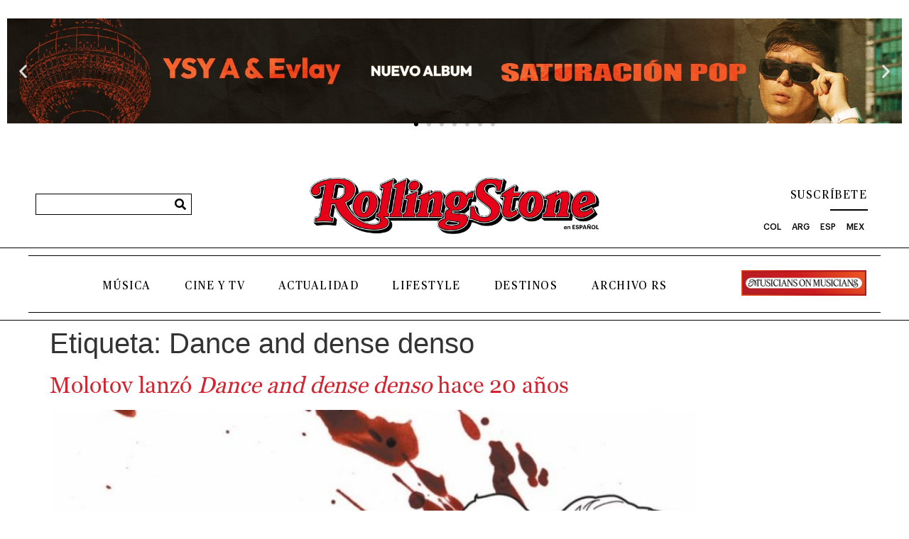

--- FILE ---
content_type: text/html; charset=UTF-8
request_url: https://es.rollingstone.com/etiqueta/dance-and-dense-denso/
body_size: 20927
content:
<!doctype html>
<html lang="es">
<head>
	<meta charset="UTF-8">
	<meta name="viewport" content="width=device-width, initial-scale=1">
	<link rel="profile" href="https://gmpg.org/xfn/11">
	<meta name='robots' content='index, follow, max-image-preview:large, max-snippet:-1, max-video-preview:-1' />

	<!-- This site is optimized with the Yoast SEO Premium plugin v20.0 (Yoast SEO v26.6) - https://yoast.com/wordpress/plugins/seo/ -->
	<title>Dance and dense denso Archives - Rolling Stone en Español</title>
	<link rel="canonical" href="https://es.rollingstone.com/etiqueta/dance-and-dense-denso/" />
	<meta property="og:locale" content="es_ES" />
	<meta property="og:type" content="article" />
	<meta property="og:title" content="Dance and dense denso Archives" />
	<meta property="og:url" content="https://es.rollingstone.com/etiqueta/dance-and-dense-denso/" />
	<meta property="og:site_name" content="Rolling Stone en Español" />
	<meta name="twitter:card" content="summary_large_image" />
	<script type="application/ld+json" class="yoast-schema-graph">{"@context":"https://schema.org","@graph":[{"@type":"CollectionPage","@id":"https://es.rollingstone.com/etiqueta/dance-and-dense-denso/","url":"https://es.rollingstone.com/etiqueta/dance-and-dense-denso/","name":"Dance and dense denso Archives - Rolling Stone en Español","isPartOf":{"@id":"https://es.rollingstone.com/#website"},"primaryImageOfPage":{"@id":"https://es.rollingstone.com/etiqueta/dance-and-dense-denso/#primaryimage"},"image":{"@id":"https://es.rollingstone.com/etiqueta/dance-and-dense-denso/#primaryimage"},"thumbnailUrl":"https://es.rollingstone.com/wp-content/uploads/2023/02/Molotov-lanzo-Dance-and-dense-denso-hace-20-aos.jpg","breadcrumb":{"@id":"https://es.rollingstone.com/etiqueta/dance-and-dense-denso/#breadcrumb"},"inLanguage":"es"},{"@type":"ImageObject","inLanguage":"es","@id":"https://es.rollingstone.com/etiqueta/dance-and-dense-denso/#primaryimage","url":"https://es.rollingstone.com/wp-content/uploads/2023/02/Molotov-lanzo-Dance-and-dense-denso-hace-20-aos.jpg","contentUrl":"https://es.rollingstone.com/wp-content/uploads/2023/02/Molotov-lanzo-Dance-and-dense-denso-hace-20-aos.jpg","width":1280,"height":770},{"@type":"BreadcrumbList","@id":"https://es.rollingstone.com/etiqueta/dance-and-dense-denso/#breadcrumb","itemListElement":[{"@type":"ListItem","position":1,"name":"Home","item":"https://es.rollingstone.com/"},{"@type":"ListItem","position":2,"name":"Dance and dense denso"}]},{"@type":"WebSite","@id":"https://es.rollingstone.com/#website","url":"https://es.rollingstone.com/","name":"Rolling Stone en Español","description":"Historias que trascienden","publisher":{"@id":"https://es.rollingstone.com/#organization"},"potentialAction":[{"@type":"SearchAction","target":{"@type":"EntryPoint","urlTemplate":"https://es.rollingstone.com/?s={search_term_string}"},"query-input":{"@type":"PropertyValueSpecification","valueRequired":true,"valueName":"search_term_string"}}],"inLanguage":"es"},{"@type":"Organization","@id":"https://es.rollingstone.com/#organization","name":"Rolling Stone en Español","url":"https://es.rollingstone.com/","logo":{"@type":"ImageObject","inLanguage":"es","@id":"https://es.rollingstone.com/#/schema/logo/image/","url":"https://es.rollingstone.com/wp-content/uploads/2022/08/LOGO-RSEE-DIGITAL-NEW.png","contentUrl":"https://es.rollingstone.com/wp-content/uploads/2022/08/LOGO-RSEE-DIGITAL-NEW.png","width":1366,"height":301,"caption":"Rolling Stone en Español"},"image":{"@id":"https://es.rollingstone.com/#/schema/logo/image/"}}]}</script>
	<!-- / Yoast SEO Premium plugin. -->


<link rel='dns-prefetch' href='//www.googletagmanager.com' />
<link rel='dns-prefetch' href='//stats.wp.com' />
<link rel="alternate" type="application/rss+xml" title="Rolling Stone en Español &raquo; Feed" href="https://es.rollingstone.com/feed/" />
<link rel="alternate" type="application/rss+xml" title="Rolling Stone en Español &raquo; Feed de los comentarios" href="https://es.rollingstone.com/comments/feed/" />
<link rel="alternate" type="application/rss+xml" title="Rolling Stone en Español &raquo; Etiqueta Dance and dense denso del feed" href="https://es.rollingstone.com/etiqueta/dance-and-dense-denso/feed/" />
<style id='wp-img-auto-sizes-contain-inline-css'>
img:is([sizes=auto i],[sizes^="auto," i]){contain-intrinsic-size:3000px 1500px}
/*# sourceURL=wp-img-auto-sizes-contain-inline-css */
</style>
<style id='wp-emoji-styles-inline-css'>

	img.wp-smiley, img.emoji {
		display: inline !important;
		border: none !important;
		box-shadow: none !important;
		height: 1em !important;
		width: 1em !important;
		margin: 0 0.07em !important;
		vertical-align: -0.1em !important;
		background: none !important;
		padding: 0 !important;
	}
/*# sourceURL=wp-emoji-styles-inline-css */
</style>
<link rel='stylesheet' id='wp-block-library-css' href='https://es.rollingstone.com/wp-includes/css/dist/block-library/style.min.css?ver=6.9' media='all' />
<style id='global-styles-inline-css'>
:root{--wp--preset--aspect-ratio--square: 1;--wp--preset--aspect-ratio--4-3: 4/3;--wp--preset--aspect-ratio--3-4: 3/4;--wp--preset--aspect-ratio--3-2: 3/2;--wp--preset--aspect-ratio--2-3: 2/3;--wp--preset--aspect-ratio--16-9: 16/9;--wp--preset--aspect-ratio--9-16: 9/16;--wp--preset--color--black: #000000;--wp--preset--color--cyan-bluish-gray: #abb8c3;--wp--preset--color--white: #ffffff;--wp--preset--color--pale-pink: #f78da7;--wp--preset--color--vivid-red: #cf2e2e;--wp--preset--color--luminous-vivid-orange: #ff6900;--wp--preset--color--luminous-vivid-amber: #fcb900;--wp--preset--color--light-green-cyan: #7bdcb5;--wp--preset--color--vivid-green-cyan: #00d084;--wp--preset--color--pale-cyan-blue: #8ed1fc;--wp--preset--color--vivid-cyan-blue: #0693e3;--wp--preset--color--vivid-purple: #9b51e0;--wp--preset--gradient--vivid-cyan-blue-to-vivid-purple: linear-gradient(135deg,rgb(6,147,227) 0%,rgb(155,81,224) 100%);--wp--preset--gradient--light-green-cyan-to-vivid-green-cyan: linear-gradient(135deg,rgb(122,220,180) 0%,rgb(0,208,130) 100%);--wp--preset--gradient--luminous-vivid-amber-to-luminous-vivid-orange: linear-gradient(135deg,rgb(252,185,0) 0%,rgb(255,105,0) 100%);--wp--preset--gradient--luminous-vivid-orange-to-vivid-red: linear-gradient(135deg,rgb(255,105,0) 0%,rgb(207,46,46) 100%);--wp--preset--gradient--very-light-gray-to-cyan-bluish-gray: linear-gradient(135deg,rgb(238,238,238) 0%,rgb(169,184,195) 100%);--wp--preset--gradient--cool-to-warm-spectrum: linear-gradient(135deg,rgb(74,234,220) 0%,rgb(151,120,209) 20%,rgb(207,42,186) 40%,rgb(238,44,130) 60%,rgb(251,105,98) 80%,rgb(254,248,76) 100%);--wp--preset--gradient--blush-light-purple: linear-gradient(135deg,rgb(255,206,236) 0%,rgb(152,150,240) 100%);--wp--preset--gradient--blush-bordeaux: linear-gradient(135deg,rgb(254,205,165) 0%,rgb(254,45,45) 50%,rgb(107,0,62) 100%);--wp--preset--gradient--luminous-dusk: linear-gradient(135deg,rgb(255,203,112) 0%,rgb(199,81,192) 50%,rgb(65,88,208) 100%);--wp--preset--gradient--pale-ocean: linear-gradient(135deg,rgb(255,245,203) 0%,rgb(182,227,212) 50%,rgb(51,167,181) 100%);--wp--preset--gradient--electric-grass: linear-gradient(135deg,rgb(202,248,128) 0%,rgb(113,206,126) 100%);--wp--preset--gradient--midnight: linear-gradient(135deg,rgb(2,3,129) 0%,rgb(40,116,252) 100%);--wp--preset--font-size--small: 13px;--wp--preset--font-size--medium: 20px;--wp--preset--font-size--large: 36px;--wp--preset--font-size--x-large: 42px;--wp--preset--spacing--20: 0.44rem;--wp--preset--spacing--30: 0.67rem;--wp--preset--spacing--40: 1rem;--wp--preset--spacing--50: 1.5rem;--wp--preset--spacing--60: 2.25rem;--wp--preset--spacing--70: 3.38rem;--wp--preset--spacing--80: 5.06rem;--wp--preset--shadow--natural: 6px 6px 9px rgba(0, 0, 0, 0.2);--wp--preset--shadow--deep: 12px 12px 50px rgba(0, 0, 0, 0.4);--wp--preset--shadow--sharp: 6px 6px 0px rgba(0, 0, 0, 0.2);--wp--preset--shadow--outlined: 6px 6px 0px -3px rgb(255, 255, 255), 6px 6px rgb(0, 0, 0);--wp--preset--shadow--crisp: 6px 6px 0px rgb(0, 0, 0);}:root { --wp--style--global--content-size: 800px;--wp--style--global--wide-size: 1200px; }:where(body) { margin: 0; }.wp-site-blocks > .alignleft { float: left; margin-right: 2em; }.wp-site-blocks > .alignright { float: right; margin-left: 2em; }.wp-site-blocks > .aligncenter { justify-content: center; margin-left: auto; margin-right: auto; }:where(.wp-site-blocks) > * { margin-block-start: 24px; margin-block-end: 0; }:where(.wp-site-blocks) > :first-child { margin-block-start: 0; }:where(.wp-site-blocks) > :last-child { margin-block-end: 0; }:root { --wp--style--block-gap: 24px; }:root :where(.is-layout-flow) > :first-child{margin-block-start: 0;}:root :where(.is-layout-flow) > :last-child{margin-block-end: 0;}:root :where(.is-layout-flow) > *{margin-block-start: 24px;margin-block-end: 0;}:root :where(.is-layout-constrained) > :first-child{margin-block-start: 0;}:root :where(.is-layout-constrained) > :last-child{margin-block-end: 0;}:root :where(.is-layout-constrained) > *{margin-block-start: 24px;margin-block-end: 0;}:root :where(.is-layout-flex){gap: 24px;}:root :where(.is-layout-grid){gap: 24px;}.is-layout-flow > .alignleft{float: left;margin-inline-start: 0;margin-inline-end: 2em;}.is-layout-flow > .alignright{float: right;margin-inline-start: 2em;margin-inline-end: 0;}.is-layout-flow > .aligncenter{margin-left: auto !important;margin-right: auto !important;}.is-layout-constrained > .alignleft{float: left;margin-inline-start: 0;margin-inline-end: 2em;}.is-layout-constrained > .alignright{float: right;margin-inline-start: 2em;margin-inline-end: 0;}.is-layout-constrained > .aligncenter{margin-left: auto !important;margin-right: auto !important;}.is-layout-constrained > :where(:not(.alignleft):not(.alignright):not(.alignfull)){max-width: var(--wp--style--global--content-size);margin-left: auto !important;margin-right: auto !important;}.is-layout-constrained > .alignwide{max-width: var(--wp--style--global--wide-size);}body .is-layout-flex{display: flex;}.is-layout-flex{flex-wrap: wrap;align-items: center;}.is-layout-flex > :is(*, div){margin: 0;}body .is-layout-grid{display: grid;}.is-layout-grid > :is(*, div){margin: 0;}body{padding-top: 0px;padding-right: 0px;padding-bottom: 0px;padding-left: 0px;}a:where(:not(.wp-element-button)){text-decoration: underline;}:root :where(.wp-element-button, .wp-block-button__link){background-color: #32373c;border-width: 0;color: #fff;font-family: inherit;font-size: inherit;font-style: inherit;font-weight: inherit;letter-spacing: inherit;line-height: inherit;padding-top: calc(0.667em + 2px);padding-right: calc(1.333em + 2px);padding-bottom: calc(0.667em + 2px);padding-left: calc(1.333em + 2px);text-decoration: none;text-transform: inherit;}.has-black-color{color: var(--wp--preset--color--black) !important;}.has-cyan-bluish-gray-color{color: var(--wp--preset--color--cyan-bluish-gray) !important;}.has-white-color{color: var(--wp--preset--color--white) !important;}.has-pale-pink-color{color: var(--wp--preset--color--pale-pink) !important;}.has-vivid-red-color{color: var(--wp--preset--color--vivid-red) !important;}.has-luminous-vivid-orange-color{color: var(--wp--preset--color--luminous-vivid-orange) !important;}.has-luminous-vivid-amber-color{color: var(--wp--preset--color--luminous-vivid-amber) !important;}.has-light-green-cyan-color{color: var(--wp--preset--color--light-green-cyan) !important;}.has-vivid-green-cyan-color{color: var(--wp--preset--color--vivid-green-cyan) !important;}.has-pale-cyan-blue-color{color: var(--wp--preset--color--pale-cyan-blue) !important;}.has-vivid-cyan-blue-color{color: var(--wp--preset--color--vivid-cyan-blue) !important;}.has-vivid-purple-color{color: var(--wp--preset--color--vivid-purple) !important;}.has-black-background-color{background-color: var(--wp--preset--color--black) !important;}.has-cyan-bluish-gray-background-color{background-color: var(--wp--preset--color--cyan-bluish-gray) !important;}.has-white-background-color{background-color: var(--wp--preset--color--white) !important;}.has-pale-pink-background-color{background-color: var(--wp--preset--color--pale-pink) !important;}.has-vivid-red-background-color{background-color: var(--wp--preset--color--vivid-red) !important;}.has-luminous-vivid-orange-background-color{background-color: var(--wp--preset--color--luminous-vivid-orange) !important;}.has-luminous-vivid-amber-background-color{background-color: var(--wp--preset--color--luminous-vivid-amber) !important;}.has-light-green-cyan-background-color{background-color: var(--wp--preset--color--light-green-cyan) !important;}.has-vivid-green-cyan-background-color{background-color: var(--wp--preset--color--vivid-green-cyan) !important;}.has-pale-cyan-blue-background-color{background-color: var(--wp--preset--color--pale-cyan-blue) !important;}.has-vivid-cyan-blue-background-color{background-color: var(--wp--preset--color--vivid-cyan-blue) !important;}.has-vivid-purple-background-color{background-color: var(--wp--preset--color--vivid-purple) !important;}.has-black-border-color{border-color: var(--wp--preset--color--black) !important;}.has-cyan-bluish-gray-border-color{border-color: var(--wp--preset--color--cyan-bluish-gray) !important;}.has-white-border-color{border-color: var(--wp--preset--color--white) !important;}.has-pale-pink-border-color{border-color: var(--wp--preset--color--pale-pink) !important;}.has-vivid-red-border-color{border-color: var(--wp--preset--color--vivid-red) !important;}.has-luminous-vivid-orange-border-color{border-color: var(--wp--preset--color--luminous-vivid-orange) !important;}.has-luminous-vivid-amber-border-color{border-color: var(--wp--preset--color--luminous-vivid-amber) !important;}.has-light-green-cyan-border-color{border-color: var(--wp--preset--color--light-green-cyan) !important;}.has-vivid-green-cyan-border-color{border-color: var(--wp--preset--color--vivid-green-cyan) !important;}.has-pale-cyan-blue-border-color{border-color: var(--wp--preset--color--pale-cyan-blue) !important;}.has-vivid-cyan-blue-border-color{border-color: var(--wp--preset--color--vivid-cyan-blue) !important;}.has-vivid-purple-border-color{border-color: var(--wp--preset--color--vivid-purple) !important;}.has-vivid-cyan-blue-to-vivid-purple-gradient-background{background: var(--wp--preset--gradient--vivid-cyan-blue-to-vivid-purple) !important;}.has-light-green-cyan-to-vivid-green-cyan-gradient-background{background: var(--wp--preset--gradient--light-green-cyan-to-vivid-green-cyan) !important;}.has-luminous-vivid-amber-to-luminous-vivid-orange-gradient-background{background: var(--wp--preset--gradient--luminous-vivid-amber-to-luminous-vivid-orange) !important;}.has-luminous-vivid-orange-to-vivid-red-gradient-background{background: var(--wp--preset--gradient--luminous-vivid-orange-to-vivid-red) !important;}.has-very-light-gray-to-cyan-bluish-gray-gradient-background{background: var(--wp--preset--gradient--very-light-gray-to-cyan-bluish-gray) !important;}.has-cool-to-warm-spectrum-gradient-background{background: var(--wp--preset--gradient--cool-to-warm-spectrum) !important;}.has-blush-light-purple-gradient-background{background: var(--wp--preset--gradient--blush-light-purple) !important;}.has-blush-bordeaux-gradient-background{background: var(--wp--preset--gradient--blush-bordeaux) !important;}.has-luminous-dusk-gradient-background{background: var(--wp--preset--gradient--luminous-dusk) !important;}.has-pale-ocean-gradient-background{background: var(--wp--preset--gradient--pale-ocean) !important;}.has-electric-grass-gradient-background{background: var(--wp--preset--gradient--electric-grass) !important;}.has-midnight-gradient-background{background: var(--wp--preset--gradient--midnight) !important;}.has-small-font-size{font-size: var(--wp--preset--font-size--small) !important;}.has-medium-font-size{font-size: var(--wp--preset--font-size--medium) !important;}.has-large-font-size{font-size: var(--wp--preset--font-size--large) !important;}.has-x-large-font-size{font-size: var(--wp--preset--font-size--x-large) !important;}
:root :where(.wp-block-pullquote){font-size: 1.5em;line-height: 1.6;}
/*# sourceURL=global-styles-inline-css */
</style>
<link rel='stylesheet' id='hello-elementor-css' href='https://es.rollingstone.com/wp-content/themes/hello-elementor/assets/css/reset.css?ver=3.4.5' media='all' />
<link rel='stylesheet' id='hello-elementor-theme-style-css' href='https://es.rollingstone.com/wp-content/themes/hello-elementor/assets/css/theme.css?ver=3.4.5' media='all' />
<link rel='stylesheet' id='hello-elementor-header-footer-css' href='https://es.rollingstone.com/wp-content/themes/hello-elementor/assets/css/header-footer.css?ver=3.4.5' media='all' />
<link rel='stylesheet' id='elementor-frontend-css' href='https://es.rollingstone.com/wp-content/uploads/elementor/css/custom-frontend.min.css?ver=1766247424' media='all' />
<link rel='stylesheet' id='elementor-post-5-css' href='https://es.rollingstone.com/wp-content/uploads/elementor/css/post-5.css?ver=1766016591' media='all' />
<link rel='stylesheet' id='dflip-icons-style-css' href='https://es.rollingstone.com/wp-content/plugins/dflip/assets/css/themify-icons.min.css?ver=1.7.6.2' media='all' />
<link rel='stylesheet' id='dflip-style-css' href='https://es.rollingstone.com/wp-content/plugins/dflip/assets/css/dflip.min.css?ver=1.7.6.2' media='all' />
<link rel='stylesheet' id='e-animation-fadeInUp-css' href='https://es.rollingstone.com/wp-content/plugins/elementor/assets/lib/animations/styles/fadeInUp.min.css?ver=3.33.5' media='all' />
<link rel='stylesheet' id='swiper-css' href='https://es.rollingstone.com/wp-content/plugins/elementor/assets/lib/swiper/v8/css/swiper.min.css?ver=8.4.5' media='all' />
<link rel='stylesheet' id='e-swiper-css' href='https://es.rollingstone.com/wp-content/plugins/elementor/assets/css/conditionals/e-swiper.min.css?ver=3.33.5' media='all' />
<link rel='stylesheet' id='widget-slides-css' href='https://es.rollingstone.com/wp-content/uploads/elementor/css/custom-pro-widget-slides.min.css?ver=1766247469' media='all' />
<link rel='stylesheet' id='widget-search-form-css' href='https://es.rollingstone.com/wp-content/plugins/elementor-pro/assets/css/widget-search-form.min.css?ver=3.33.2' media='all' />
<link rel='stylesheet' id='elementor-icons-shared-0-css' href='https://es.rollingstone.com/wp-content/plugins/elementor/assets/lib/font-awesome/css/fontawesome.min.css?ver=5.15.3' media='all' />
<link rel='stylesheet' id='elementor-icons-fa-solid-css' href='https://es.rollingstone.com/wp-content/plugins/elementor/assets/lib/font-awesome/css/solid.min.css?ver=5.15.3' media='all' />
<link rel='stylesheet' id='widget-image-css' href='https://es.rollingstone.com/wp-content/plugins/elementor/assets/css/widget-image.min.css?ver=3.33.5' media='all' />
<link rel='stylesheet' id='widget-divider-css' href='https://es.rollingstone.com/wp-content/plugins/elementor/assets/css/widget-divider.min.css?ver=3.33.5' media='all' />
<link rel='stylesheet' id='widget-nav-menu-css' href='https://es.rollingstone.com/wp-content/uploads/elementor/css/custom-pro-widget-nav-menu.min.css?ver=1766247470' media='all' />
<link rel='stylesheet' id='e-animation-grow-css' href='https://es.rollingstone.com/wp-content/plugins/elementor/assets/lib/animations/styles/e-animation-grow.min.css?ver=3.33.5' media='all' />
<link rel='stylesheet' id='e-sticky-css' href='https://es.rollingstone.com/wp-content/plugins/elementor-pro/assets/css/modules/sticky.min.css?ver=3.33.2' media='all' />
<link rel='stylesheet' id='widget-heading-css' href='https://es.rollingstone.com/wp-content/plugins/elementor/assets/css/widget-heading.min.css?ver=3.33.5' media='all' />
<link rel='stylesheet' id='widget-icon-list-css' href='https://es.rollingstone.com/wp-content/uploads/elementor/css/custom-widget-icon-list.min.css?ver=1766247447' media='all' />
<link rel='stylesheet' id='widget-form-css' href='https://es.rollingstone.com/wp-content/plugins/elementor-pro/assets/css/widget-form.min.css?ver=3.33.2' media='all' />
<link rel='stylesheet' id='widget-accordion-css' href='https://es.rollingstone.com/wp-content/uploads/elementor/css/custom-widget-accordion.min.css?ver=1766247424' media='all' />
<link rel='stylesheet' id='e-popup-css' href='https://es.rollingstone.com/wp-content/plugins/elementor-pro/assets/css/conditionals/popup.min.css?ver=3.33.2' media='all' />
<link rel='stylesheet' id='e-animation-fadeIn-css' href='https://es.rollingstone.com/wp-content/plugins/elementor/assets/lib/animations/styles/fadeIn.min.css?ver=3.33.5' media='all' />
<link rel='stylesheet' id='elementor-icons-css' href='https://es.rollingstone.com/wp-content/plugins/elementor/assets/lib/eicons/css/elementor-icons.min.css?ver=5.44.0' media='all' />
<link rel='stylesheet' id='uael-frontend-css' href='https://es.rollingstone.com/wp-content/plugins/ultimate-elementor/assets/min-css/uael-frontend.min.css?ver=1.42.0' media='all' />
<link rel='stylesheet' id='uael-teammember-social-icons-css' href='https://es.rollingstone.com/wp-content/plugins/elementor/assets/css/widget-social-icons.min.css?ver=3.24.0' media='all' />
<link rel='stylesheet' id='uael-social-share-icons-brands-css' href='https://es.rollingstone.com/wp-content/plugins/elementor/assets/lib/font-awesome/css/brands.css?ver=5.15.3' media='all' />
<link rel='stylesheet' id='uael-social-share-icons-fontawesome-css' href='https://es.rollingstone.com/wp-content/plugins/elementor/assets/lib/font-awesome/css/fontawesome.css?ver=5.15.3' media='all' />
<link rel='stylesheet' id='uael-nav-menu-icons-css' href='https://es.rollingstone.com/wp-content/plugins/elementor/assets/lib/font-awesome/css/solid.css?ver=5.15.3' media='all' />
<link rel='stylesheet' id='jet-tabs-frontend-css' href='https://es.rollingstone.com/wp-content/plugins/jet-tabs/assets/css/jet-tabs-frontend.css?ver=2.2.12.1' media='all' />
<link rel='stylesheet' id='jet-engine-frontend-css' href='https://es.rollingstone.com/wp-content/plugins/jet-engine/assets/css/frontend.css?ver=3.8.1.1' media='all' />
<link rel='stylesheet' id='font-awesome-5-all-css' href='https://es.rollingstone.com/wp-content/plugins/elementor/assets/lib/font-awesome/css/all.min.css?ver=3.33.5' media='all' />
<link rel='stylesheet' id='font-awesome-4-shim-css' href='https://es.rollingstone.com/wp-content/plugins/elementor/assets/lib/font-awesome/css/v4-shims.min.css?ver=3.33.5' media='all' />
<link rel='stylesheet' id='namogo-icons-css' href='https://es.rollingstone.com/wp-content/plugins/elementor-extras/assets/lib/nicons/css/nicons.css?ver=2.2.52' media='all' />
<link rel='stylesheet' id='elementor-extras-frontend-css' href='https://es.rollingstone.com/wp-content/plugins/elementor-extras/assets/css/frontend.min.css?ver=2.2.52' media='all' />
<link rel='stylesheet' id='elementor-post-34937-css' href='https://es.rollingstone.com/wp-content/uploads/elementor/css/post-34937.css?ver=1766016596' media='all' />
<link rel='stylesheet' id='elementor-post-35257-css' href='https://es.rollingstone.com/wp-content/uploads/elementor/css/post-35257.css?ver=1766016596' media='all' />
<link rel='stylesheet' id='elementor-post-98823-css' href='https://es.rollingstone.com/wp-content/uploads/elementor/css/post-98823.css?ver=1766016593' media='all' />
<link rel='stylesheet' id='elementor-post-6961-css' href='https://es.rollingstone.com/wp-content/uploads/elementor/css/post-6961.css?ver=1766492822' media='all' />
<link rel='stylesheet' id='hello-elementor-child-style-css' href='https://es.rollingstone.com/wp-content/themes/hello-theme-child-master/style.css?ver=2.0.0' media='all' />
<link rel='stylesheet' id='um_modal-css' href='https://es.rollingstone.com/wp-content/plugins/ultimate-member/assets/css/um-modal.min.css?ver=2.11.1' media='all' />
<link rel='stylesheet' id='um_ui-css' href='https://es.rollingstone.com/wp-content/plugins/ultimate-member/assets/libs/jquery-ui/jquery-ui.min.css?ver=1.13.2' media='all' />
<link rel='stylesheet' id='um_tipsy-css' href='https://es.rollingstone.com/wp-content/plugins/ultimate-member/assets/libs/tipsy/tipsy.min.css?ver=1.0.0a' media='all' />
<link rel='stylesheet' id='um_raty-css' href='https://es.rollingstone.com/wp-content/plugins/ultimate-member/assets/libs/raty/um-raty.min.css?ver=2.6.0' media='all' />
<link rel='stylesheet' id='select2-css' href='https://es.rollingstone.com/wp-content/plugins/ultimate-member/assets/libs/select2/select2.min.css?ver=4.0.13' media='all' />
<link rel='stylesheet' id='um_fileupload-css' href='https://es.rollingstone.com/wp-content/plugins/ultimate-member/assets/css/um-fileupload.min.css?ver=2.11.1' media='all' />
<link rel='stylesheet' id='um_confirm-css' href='https://es.rollingstone.com/wp-content/plugins/ultimate-member/assets/libs/um-confirm/um-confirm.min.css?ver=1.0' media='all' />
<link rel='stylesheet' id='um_datetime-css' href='https://es.rollingstone.com/wp-content/plugins/ultimate-member/assets/libs/pickadate/default.min.css?ver=3.6.2' media='all' />
<link rel='stylesheet' id='um_datetime_date-css' href='https://es.rollingstone.com/wp-content/plugins/ultimate-member/assets/libs/pickadate/default.date.min.css?ver=3.6.2' media='all' />
<link rel='stylesheet' id='um_datetime_time-css' href='https://es.rollingstone.com/wp-content/plugins/ultimate-member/assets/libs/pickadate/default.time.min.css?ver=3.6.2' media='all' />
<link rel='stylesheet' id='um_fonticons_ii-css' href='https://es.rollingstone.com/wp-content/plugins/ultimate-member/assets/libs/legacy/fonticons/fonticons-ii.min.css?ver=2.11.1' media='all' />
<link rel='stylesheet' id='um_fonticons_fa-css' href='https://es.rollingstone.com/wp-content/plugins/ultimate-member/assets/libs/legacy/fonticons/fonticons-fa.min.css?ver=2.11.1' media='all' />
<link rel='stylesheet' id='um_fontawesome-css' href='https://es.rollingstone.com/wp-content/plugins/ultimate-member/assets/css/um-fontawesome.min.css?ver=6.5.2' media='all' />
<link rel='stylesheet' id='um_common-css' href='https://es.rollingstone.com/wp-content/plugins/ultimate-member/assets/css/common.min.css?ver=2.11.1' media='all' />
<link rel='stylesheet' id='um_responsive-css' href='https://es.rollingstone.com/wp-content/plugins/ultimate-member/assets/css/um-responsive.min.css?ver=2.11.1' media='all' />
<link rel='stylesheet' id='um_styles-css' href='https://es.rollingstone.com/wp-content/plugins/ultimate-member/assets/css/um-styles.min.css?ver=2.11.1' media='all' />
<link rel='stylesheet' id='um_crop-css' href='https://es.rollingstone.com/wp-content/plugins/ultimate-member/assets/libs/cropper/cropper.min.css?ver=1.6.1' media='all' />
<link rel='stylesheet' id='um_profile-css' href='https://es.rollingstone.com/wp-content/plugins/ultimate-member/assets/css/um-profile.min.css?ver=2.11.1' media='all' />
<link rel='stylesheet' id='um_account-css' href='https://es.rollingstone.com/wp-content/plugins/ultimate-member/assets/css/um-account.min.css?ver=2.11.1' media='all' />
<link rel='stylesheet' id='um_misc-css' href='https://es.rollingstone.com/wp-content/plugins/ultimate-member/assets/css/um-misc.min.css?ver=2.11.1' media='all' />
<link rel='stylesheet' id='um_default_css-css' href='https://es.rollingstone.com/wp-content/plugins/ultimate-member/assets/css/um-old-default.min.css?ver=2.11.1' media='all' />
<link rel='stylesheet' id='elementor-icons-fa-brands-css' href='https://es.rollingstone.com/wp-content/plugins/elementor/assets/lib/font-awesome/css/brands.min.css?ver=5.15.3' media='all' />
<script src="https://es.rollingstone.com/wp-includes/js/jquery/jquery.min.js?ver=3.7.1" id="jquery-core-js"></script>
<script src="https://es.rollingstone.com/wp-includes/js/jquery/jquery-migrate.min.js?ver=3.4.1" id="jquery-migrate-js"></script>
<script src="https://es.rollingstone.com/wp-content/plugins/elementor/assets/lib/font-awesome/js/v4-shims.min.js?ver=3.33.5" id="font-awesome-4-shim-js"></script>

<!-- Fragmento de código de la etiqueta de Google (gtag.js) añadida por Site Kit -->
<!-- Fragmento de código de Google Analytics añadido por Site Kit -->
<script src="https://www.googletagmanager.com/gtag/js?id=GT-5NGRRS3" id="google_gtagjs-js" async></script>
<script id="google_gtagjs-js-after">
window.dataLayer = window.dataLayer || [];function gtag(){dataLayer.push(arguments);}
gtag("set","linker",{"domains":["es.rollingstone.com"]});
gtag("js", new Date());
gtag("set", "developer_id.dZTNiMT", true);
gtag("config", "GT-5NGRRS3");
 window._googlesitekit = window._googlesitekit || {}; window._googlesitekit.throttledEvents = []; window._googlesitekit.gtagEvent = (name, data) => { var key = JSON.stringify( { name, data } ); if ( !! window._googlesitekit.throttledEvents[ key ] ) { return; } window._googlesitekit.throttledEvents[ key ] = true; setTimeout( () => { delete window._googlesitekit.throttledEvents[ key ]; }, 5 ); gtag( "event", name, { ...data, event_source: "site-kit" } ); }; 
//# sourceURL=google_gtagjs-js-after
</script>
<script src="https://es.rollingstone.com/wp-content/plugins/ultimate-member/assets/js/um-gdpr.min.js?ver=2.11.1" id="um-gdpr-js"></script>
<link rel="https://api.w.org/" href="https://es.rollingstone.com/wp-json/" /><link rel="alternate" title="JSON" type="application/json" href="https://es.rollingstone.com/wp-json/wp/v2/tags/7190" /><link rel="EditURI" type="application/rsd+xml" title="RSD" href="https://es.rollingstone.com/xmlrpc.php?rsd" />

<meta name="generator" content="Site Kit by Google 1.168.0" />	<style>img#wpstats{display:none}</style>
		<meta name="google-site-verification" content="5O36Czl9fNZyxhJYN7od7DBzrt70_iTHXwu17x4Fpgk">
<!-- Metaetiquetas de Google AdSense añadidas por Site Kit -->
<meta name="google-adsense-platform-account" content="ca-host-pub-2644536267352236">
<meta name="google-adsense-platform-domain" content="sitekit.withgoogle.com">
<!-- Acabar con las metaetiquetas de Google AdSense añadidas por Site Kit -->
<script data-cfasync="false"> var dFlipLocation = "https://es.rollingstone.com/wp-content/plugins/dflip/assets/"; var dFlipWPGlobal = {"text":{"toggleSound":"Prender\/Apagar sonido","toggleThumbnails":"Cambiar Imagenes","toggleOutline":"Cambiar Marcador","previousPage":"Anterior","nextPage":"Siguiente","toggleFullscreen":"Pantalla Completa","zoomIn":"Zoom In","zoomOut":"Zoom Out","toggleHelp":"Ayuda","singlePageMode":"P\u00e1gina Sencilla","doublePageMode":"Doble P\u00e1gina","downloadPDFFile":"Descargar Revista","gotoFirstPage":"Ir a la primera p\u00e1gina","gotoLastPage":"Ir a la \u00faltima p\u00e1gina","share":"Compartir","mailSubject":"Quiero que veas esta revista","mailBody":"Mira esta Web de la Revista Rolling Stone {{url}}","loading":"Cargando"},"moreControls":"download,pageMode,startPage,endPage,sound","hideControls":"share,thumbnail","scrollWheel":"false","backgroundColor":"#FFFFFF","backgroundImage":"","height":"auto","paddingLeft":"20","paddingRight":"20","controlsPosition":"bottom","duration":"800","soundEnable":"true","enableDownload":"false","enableAnalytics":"true","webgl":"false","hard":"none","maxTextureSize":"1600","rangeChunkSize":"524288","zoomRatio":"1.1","stiffness":"3","pageMode":"0","singlePageMode":"0","pageSize":"0","autoPlay":"false","autoPlayDuration":"5000","autoPlayStart":"true","linkTarget":"2","sharePrefix":"flipbook-"};</script><meta name="generator" content="Elementor 3.33.5; features: additional_custom_breakpoints; settings: css_print_method-external, google_font-enabled, font_display-auto">
			<style>
				.e-con.e-parent:nth-of-type(n+4):not(.e-lazyloaded):not(.e-no-lazyload),
				.e-con.e-parent:nth-of-type(n+4):not(.e-lazyloaded):not(.e-no-lazyload) * {
					background-image: none !important;
				}
				@media screen and (max-height: 1024px) {
					.e-con.e-parent:nth-of-type(n+3):not(.e-lazyloaded):not(.e-no-lazyload),
					.e-con.e-parent:nth-of-type(n+3):not(.e-lazyloaded):not(.e-no-lazyload) * {
						background-image: none !important;
					}
				}
				@media screen and (max-height: 640px) {
					.e-con.e-parent:nth-of-type(n+2):not(.e-lazyloaded):not(.e-no-lazyload),
					.e-con.e-parent:nth-of-type(n+2):not(.e-lazyloaded):not(.e-no-lazyload) * {
						background-image: none !important;
					}
				}
			</style>
			<link rel="icon" href="https://es.rollingstone.com/wp-content/uploads/2023/05/cropped-RSEE_LOGO_FLATICON-32x32.png" sizes="32x32" />
<link rel="icon" href="https://es.rollingstone.com/wp-content/uploads/2023/05/cropped-RSEE_LOGO_FLATICON-192x192.png" sizes="192x192" />
<link rel="apple-touch-icon" href="https://es.rollingstone.com/wp-content/uploads/2023/05/cropped-RSEE_LOGO_FLATICON-180x180.png" />
<meta name="msapplication-TileImage" content="https://es.rollingstone.com/wp-content/uploads/2023/05/cropped-RSEE_LOGO_FLATICON-270x270.png" />
</head>
<body class="archive tag tag-dance-and-dense-denso tag-7190 wp-custom-logo wp-embed-responsive wp-theme-hello-elementor wp-child-theme-hello-theme-child-master hello-elementor-default elementor-default elementor-kit-5">


<a class="skip-link screen-reader-text" href="#content">Ir al contenido</a>

		<header data-elementor-type="header" data-elementor-id="34937" class="elementor elementor-34937 elementor-location-header" data-elementor-post-type="elementor_library">
			<div class="elementor-element elementor-element-770c9fa e-con-full e-flex e-con e-parent" data-id="770c9fa" data-element_type="container" data-settings="{&quot;display_condition_enable&quot;:&quot;yes&quot;}">
				<div class="elementor-element elementor-element-2a6ac7d elementor-hidden-mobile elementor--h-position-center elementor--v-position-middle elementor-arrows-position-inside elementor-pagination-position-inside elementor-widget elementor-widget-slides" data-id="2a6ac7d" data-element_type="widget" data-settings="{&quot;display_condition_enable&quot;:&quot;yes&quot;,&quot;navigation&quot;:&quot;both&quot;,&quot;autoplay&quot;:&quot;yes&quot;,&quot;pause_on_hover&quot;:&quot;yes&quot;,&quot;pause_on_interaction&quot;:&quot;yes&quot;,&quot;autoplay_speed&quot;:5000,&quot;infinite&quot;:&quot;yes&quot;,&quot;transition&quot;:&quot;slide&quot;,&quot;transition_speed&quot;:500}" data-widget_type="slides.default">
				<div class="elementor-widget-container">
									<div class="elementor-swiper">
					<div class="elementor-slides-wrapper elementor-main-swiper swiper" role="region" aria-roledescription="carousel" aria-label="Diapositivas" dir="ltr" data-animation="fadeInUp">
				<div class="swiper-wrapper elementor-slides">
										<div class="elementor-repeater-item-f61d410 swiper-slide" role="group" aria-roledescription="slide"><div class="swiper-slide-bg" role="img" aria-label="Banner-RS-YSY-A"></div><a class="swiper-slide-inner" href="https://open.spotify.com/album/1qJFiJVEUSIZE8JrPK6RY6?si=FwZSrseuQs-DBNqo3if8fA" target="_blank"><div class="swiper-slide-contents"></div></a></div><div class="elementor-repeater-item-49124f6 swiper-slide" role="group" aria-roledescription="slide"><div class="swiper-slide-bg" role="img" aria-label="principe salsas_Banner superior"></div><a class="swiper-slide-inner" href="https://es.rollingstone.com/luis-enrique-una-voz-de-aliento-y-esperanza-junto-a-c4-trio/" target="_blank"><div class="swiper-slide-contents"></div></a></div><div class="elementor-repeater-item-4144763 swiper-slide" role="group" aria-roledescription="slide"><div class="swiper-slide-bg" role="img" aria-label="1_MastercardAlbumAI_1920x225px_Superior_PC"></div><a class="swiper-slide-inner" href="https://unitedmasters.com/m/the-sound-of-victory-a-priceless-celebration-of-mclaren-racing-history" target="_blank"><div class="swiper-slide-contents"></div></a></div><div class="elementor-repeater-item-27073d7 swiper-slide" role="group" aria-roledescription="slide"><div class="swiper-slide-bg" role="img" aria-label="GVRN_MexologyFest"></div><a class="swiper-slide-inner" href="https://reservations.grandvelas.com/riviera-nayarit-mxn/book/dates-of-stay?utm_source=Rolling_Stone&#038;" target="_blank"><div class="swiper-slide-contents"></div></a></div><div class="elementor-repeater-item-f8fc338 swiper-slide" role="group" aria-roledescription="slide"><div class="swiper-slide-bg" role="img" aria-label="Web"></div><a class="swiper-slide-inner" href="https://es.rollingstone.com/suscripciones-digital/" target="_blank"><div class="swiper-slide-contents"></div></a></div><div class="elementor-repeater-item-4bab7df swiper-slide" role="group" aria-roledescription="slide"><div class="swiper-slide-bg" role="img" aria-label="banner_Santa Fe"></div><a class="swiper-slide-inner" href="https://es.rollingstone.com/suscripciones-digital/" target="_blank"><div class="swiper-slide-contents"></div></a></div><div class="elementor-repeater-item-2422503 swiper-slide" role="group" aria-roledescription="slide"><div class="swiper-slide-bg" role="img" aria-label="Web"></div><a class="swiper-slide-inner" href="https://es.rollingstone.com/suscripciones-digital/" target="_blank"><div class="swiper-slide-contents"></div></a></div>				</div>
															<div class="elementor-swiper-button elementor-swiper-button-prev" role="button" tabindex="0" aria-label="Diapositiva anterior">
							<i aria-hidden="true" class="eicon-chevron-left"></i>						</div>
						<div class="elementor-swiper-button elementor-swiper-button-next" role="button" tabindex="0" aria-label="Diapositiva siguiente">
							<i aria-hidden="true" class="eicon-chevron-right"></i>						</div>
																<div class="swiper-pagination"></div>
												</div>
				</div>
								</div>
				</div>
				<div class="elementor-element elementor-element-6049e14 elementor-hidden-desktop elementor-hidden-tablet elementor--h-position-center elementor--v-position-middle elementor-arrows-position-inside elementor-pagination-position-inside elementor-widget elementor-widget-slides" data-id="6049e14" data-element_type="widget" data-settings="{&quot;display_condition_enable&quot;:&quot;yes&quot;,&quot;navigation&quot;:&quot;both&quot;,&quot;autoplay&quot;:&quot;yes&quot;,&quot;pause_on_hover&quot;:&quot;yes&quot;,&quot;pause_on_interaction&quot;:&quot;yes&quot;,&quot;autoplay_speed&quot;:5000,&quot;infinite&quot;:&quot;yes&quot;,&quot;transition&quot;:&quot;slide&quot;,&quot;transition_speed&quot;:500}" data-widget_type="slides.default">
				<div class="elementor-widget-container">
									<div class="elementor-swiper">
					<div class="elementor-slides-wrapper elementor-main-swiper swiper" role="region" aria-roledescription="carousel" aria-label="Diapositivas" dir="ltr" data-animation="fadeInUp">
				<div class="swiper-wrapper elementor-slides">
										<div class="elementor-repeater-item-980ffd1 swiper-slide" role="group" aria-roledescription="slide"><div class="swiper-slide-bg" role="img" aria-label="2_MastercardAlbumAI_360x150px_Superior_MOVIL"></div><a class="swiper-slide-inner" href="https://unitedmasters.com/m/the-sound-of-victory-a-priceless-celebration-of-mclaren-racing-history" target="_blank"><div class="swiper-slide-contents"></div></a></div><div class="elementor-repeater-item-0ea8946 swiper-slide" role="group" aria-roledescription="slide"><div class="swiper-slide-bg" role="img" aria-label="2_MastercardAlbumAI_360x150px_Superior_MOVIL"></div><a class="swiper-slide-inner" href="https://unitedmasters.com/m/the-sound-of-victory-a-priceless-celebration-of-mclaren-racing-history" target="_blank"><div class="swiper-slide-contents"></div></a></div><div class="elementor-repeater-item-2cdb508 swiper-slide" role="group" aria-roledescription="slide"><div class="swiper-slide-bg" role="img" aria-label="Cel"></div><a class="swiper-slide-inner" href="https://es.rollingstone.com/suscripciones-digital/" target="_blank"><div class="swiper-slide-contents"></div></a></div><div class="elementor-repeater-item-313a9c9 swiper-slide" role="group" aria-roledescription="slide"><div class="swiper-slide-bg" role="img" aria-label="banner_Santa Fe 2"></div><a class="swiper-slide-inner" href="https://es.rollingstone.com/suscripciones-digital/" target="_blank"><div class="swiper-slide-contents"></div></a></div><div class="elementor-repeater-item-577aa34 swiper-slide" role="group" aria-roledescription="slide"><div class="swiper-slide-bg" role="img" aria-label="Cel"></div><a class="swiper-slide-inner" href="https://es.rollingstone.com/suscripciones-digital/" target="_blank"><div class="swiper-slide-contents"></div></a></div>				</div>
															<div class="elementor-swiper-button elementor-swiper-button-prev" role="button" tabindex="0" aria-label="Diapositiva anterior">
							<i aria-hidden="true" class="eicon-chevron-left"></i>						</div>
						<div class="elementor-swiper-button elementor-swiper-button-next" role="button" tabindex="0" aria-label="Diapositiva siguiente">
							<i aria-hidden="true" class="eicon-chevron-right"></i>						</div>
																<div class="swiper-pagination"></div>
												</div>
				</div>
								</div>
				</div>
				</div>
				<section class="elementor-section elementor-top-section elementor-element elementor-element-119fcfe4 elementor-hidden-mobile elementor-section-boxed elementor-section-height-default elementor-section-height-default" data-id="119fcfe4" data-element_type="section">
						<div class="elementor-container elementor-column-gap-default">
					<div class="elementor-column elementor-col-33 elementor-top-column elementor-element elementor-element-38569db4" data-id="38569db4" data-element_type="column">
			<div class="elementor-widget-wrap elementor-element-populated">
						<div class="elementor-element elementor-element-6ef7d4d5 elementor-search-form--skin-classic elementor-search-form--button-type-icon elementor-search-form--icon-search elementor-widget elementor-widget-search-form" data-id="6ef7d4d5" data-element_type="widget" data-settings="{&quot;skin&quot;:&quot;classic&quot;}" data-widget_type="search-form.default">
				<div class="elementor-widget-container">
							<search role="search">
			<form class="elementor-search-form" action="https://es.rollingstone.com" method="get">
												<div class="elementor-search-form__container">
					<label class="elementor-screen-only" for="elementor-search-form-6ef7d4d5">Buscar</label>

					
					<input id="elementor-search-form-6ef7d4d5" placeholder="" class="elementor-search-form__input" type="search" name="s" value="">
					
											<button class="elementor-search-form__submit" type="submit" aria-label="Buscar">
															<i aria-hidden="true" class="fas fa-search"></i>													</button>
					
									</div>
			</form>
		</search>
						</div>
				</div>
					</div>
		</div>
				<div class="elementor-column elementor-col-33 elementor-top-column elementor-element elementor-element-7fdecc7b" data-id="7fdecc7b" data-element_type="column">
			<div class="elementor-widget-wrap elementor-element-populated">
						<div class="elementor-element elementor-element-1612515d elementor-widget elementor-widget-theme-site-logo elementor-widget-image" data-id="1612515d" data-element_type="widget" data-widget_type="theme-site-logo.default">
				<div class="elementor-widget-container">
											<a href="https://es.rollingstone.com">
			<img fetchpriority="high" width="1366" height="301" src="https://es.rollingstone.com/wp-content/uploads/2022/08/LOGO-RSEE-DIGITAL-NEW.png" class="attachment-full size-full wp-image-25066" alt="" srcset="https://es.rollingstone.com/wp-content/uploads/2022/08/LOGO-RSEE-DIGITAL-NEW.png 1366w, https://es.rollingstone.com/wp-content/uploads/2022/08/LOGO-RSEE-DIGITAL-NEW-300x66.png 300w, https://es.rollingstone.com/wp-content/uploads/2022/08/LOGO-RSEE-DIGITAL-NEW-1024x226.png 1024w, https://es.rollingstone.com/wp-content/uploads/2022/08/LOGO-RSEE-DIGITAL-NEW-768x169.png 768w" sizes="(max-width: 1366px) 100vw, 1366px" />				</a>
											</div>
				</div>
					</div>
		</div>
				<div class="elementor-column elementor-col-33 elementor-top-column elementor-element elementor-element-7a446b50" data-id="7a446b50" data-element_type="column">
			<div class="elementor-widget-wrap elementor-element-populated">
						<div class="elementor-element elementor-element-4ef6411d elementor-align-right elementor-widget elementor-widget-button" data-id="4ef6411d" data-element_type="widget" data-widget_type="button.default">
				<div class="elementor-widget-container">
									<div class="elementor-button-wrapper">
					<a class="elementor-button elementor-button-link elementor-size-sm" href="https://es.rollingstone.com/suscripciones-digital/">
						<span class="elementor-button-content-wrapper">
									<span class="elementor-button-text">SUSCRÍBETE</span>
					</span>
					</a>
				</div>
								</div>
				</div>
				<div class="elementor-element elementor-element-293ea39 elementor-widget-divider--view-line elementor-widget elementor-widget-divider" data-id="293ea39" data-element_type="widget" data-widget_type="divider.default">
				<div class="elementor-widget-container">
							<div class="elementor-divider">
			<span class="elementor-divider-separator">
						</span>
		</div>
						</div>
				</div>
				<div class="elementor-element elementor-element-2950d3de elementor-nav-menu__align-end elementor-nav-menu--dropdown-mobile elementor-nav-menu--stretch elementor-nav-menu__text-align-aside elementor-nav-menu--toggle elementor-nav-menu--burger elementor-widget elementor-widget-nav-menu" data-id="2950d3de" data-element_type="widget" data-settings="{&quot;full_width&quot;:&quot;stretch&quot;,&quot;layout&quot;:&quot;horizontal&quot;,&quot;submenu_icon&quot;:{&quot;value&quot;:&quot;&lt;i class=\&quot;fas fa-caret-down\&quot; aria-hidden=\&quot;true\&quot;&gt;&lt;\/i&gt;&quot;,&quot;library&quot;:&quot;fa-solid&quot;},&quot;toggle&quot;:&quot;burger&quot;}" data-widget_type="nav-menu.default">
				<div class="elementor-widget-container">
								<nav aria-label="Menú" class="elementor-nav-menu--main elementor-nav-menu__container elementor-nav-menu--layout-horizontal e--pointer-none">
				<ul id="menu-1-2950d3de" class="elementor-nav-menu"><li class="menu-item menu-item-type-post_type menu-item-object-page menu-item-46261"><a href="https://es.rollingstone.com/col/" class="elementor-item">COL</a></li>
<li class="menu-item menu-item-type-post_type menu-item-object-page menu-item-46260"><a href="https://es.rollingstone.com/arg/" class="elementor-item">ARG</a></li>
<li class="menu-item menu-item-type-post_type menu-item-object-page menu-item-46262"><a href="https://es.rollingstone.com/esp/" class="elementor-item">ESP</a></li>
<li class="menu-item menu-item-type-post_type menu-item-object-page menu-item-46263"><a href="https://es.rollingstone.com/mex/" class="elementor-item">MEX</a></li>
</ul>			</nav>
					<div class="elementor-menu-toggle" role="button" tabindex="0" aria-label="Alternar menú" aria-expanded="false">
			<i aria-hidden="true" role="presentation" class="elementor-menu-toggle__icon--open eicon-menu-bar"></i><i aria-hidden="true" role="presentation" class="elementor-menu-toggle__icon--close eicon-close"></i>		</div>
					<nav class="elementor-nav-menu--dropdown elementor-nav-menu__container" aria-hidden="true">
				<ul id="menu-2-2950d3de" class="elementor-nav-menu"><li class="menu-item menu-item-type-post_type menu-item-object-page menu-item-46261"><a href="https://es.rollingstone.com/col/" class="elementor-item" tabindex="-1">COL</a></li>
<li class="menu-item menu-item-type-post_type menu-item-object-page menu-item-46260"><a href="https://es.rollingstone.com/arg/" class="elementor-item" tabindex="-1">ARG</a></li>
<li class="menu-item menu-item-type-post_type menu-item-object-page menu-item-46262"><a href="https://es.rollingstone.com/esp/" class="elementor-item" tabindex="-1">ESP</a></li>
<li class="menu-item menu-item-type-post_type menu-item-object-page menu-item-46263"><a href="https://es.rollingstone.com/mex/" class="elementor-item" tabindex="-1">MEX</a></li>
</ul>			</nav>
						</div>
				</div>
					</div>
		</div>
					</div>
		</section>
				<section class="elementor-section elementor-top-section elementor-element elementor-element-38b1040f elementor-section-content-middle elementor-hidden-tablet elementor-hidden-mobile elementor-section-full_width elementor-section-height-default elementor-section-height-default" data-id="38b1040f" data-element_type="section">
						<div class="elementor-container elementor-column-gap-no">
					<div class="elementor-column elementor-col-100 elementor-top-column elementor-element elementor-element-188d256f" data-id="188d256f" data-element_type="column">
			<div class="elementor-widget-wrap elementor-element-populated">
						<div class="elementor-element elementor-element-4e95c3a elementor-widget-divider--view-line elementor-widget elementor-widget-divider" data-id="4e95c3a" data-element_type="widget" data-widget_type="divider.default">
				<div class="elementor-widget-container">
							<div class="elementor-divider">
			<span class="elementor-divider-separator">
						</span>
		</div>
						</div>
				</div>
					</div>
		</div>
					</div>
		</section>
		<div class="elementor-element elementor-element-8598d30 e-flex e-con-boxed e-con e-parent" data-id="8598d30" data-element_type="container">
					<div class="e-con-inner">
		<div class="elementor-element elementor-element-635033f elementor-hidden-mobile e-flex e-con-boxed e-con e-child" data-id="635033f" data-element_type="container">
					<div class="e-con-inner">
		<div class="elementor-element elementor-element-2fa9cd8 e-con-full e-flex e-con e-child" data-id="2fa9cd8" data-element_type="container">
				<div class="elementor-element elementor-element-a712d7d elementor-nav-menu__align-center elementor-nav-menu--dropdown-none elementor-widget elementor-widget-nav-menu" data-id="a712d7d" data-element_type="widget" data-settings="{&quot;display_condition_enable&quot;:&quot;yes&quot;,&quot;layout&quot;:&quot;horizontal&quot;,&quot;submenu_icon&quot;:{&quot;value&quot;:&quot;&lt;i class=\&quot;fas fa-caret-down\&quot; aria-hidden=\&quot;true\&quot;&gt;&lt;\/i&gt;&quot;,&quot;library&quot;:&quot;fa-solid&quot;}}" data-widget_type="nav-menu.default">
				<div class="elementor-widget-container">
								<nav aria-label="Menú" class="elementor-nav-menu--main elementor-nav-menu__container elementor-nav-menu--layout-horizontal e--pointer-none">
				<ul id="menu-1-a712d7d" class="elementor-nav-menu"><li class="menu-item menu-item-type-taxonomy menu-item-object-category menu-item-5442"><a href="https://es.rollingstone.com/categoria/musica/" class="elementor-item">Música</a></li>
<li class="menu-item menu-item-type-taxonomy menu-item-object-category menu-item-5428"><a href="https://es.rollingstone.com/categoria/cine-y-tv/" class="elementor-item">Cine y TV</a></li>
<li class="menu-item menu-item-type-taxonomy menu-item-object-category menu-item-5422"><a href="https://es.rollingstone.com/categoria/actualidad/" class="elementor-item">Actualidad</a></li>
<li class="menu-item menu-item-type-taxonomy menu-item-object-category menu-item-5436"><a href="https://es.rollingstone.com/categoria/lifestyle/" class="elementor-item">Lifestyle</a></li>
<li class="menu-item menu-item-type-taxonomy menu-item-object-category menu-item-24688"><a href="https://es.rollingstone.com/categoria/destinos/" class="elementor-item">Destinos</a></li>
<li class="menu-item menu-item-type-taxonomy menu-item-object-category menu-item-48359"><a href="https://es.rollingstone.com/categoria/archivo-rs/" class="elementor-item">Archivo RS</a></li>
</ul>			</nav>
						<nav class="elementor-nav-menu--dropdown elementor-nav-menu__container" aria-hidden="true">
				<ul id="menu-2-a712d7d" class="elementor-nav-menu"><li class="menu-item menu-item-type-taxonomy menu-item-object-category menu-item-5442"><a href="https://es.rollingstone.com/categoria/musica/" class="elementor-item" tabindex="-1">Música</a></li>
<li class="menu-item menu-item-type-taxonomy menu-item-object-category menu-item-5428"><a href="https://es.rollingstone.com/categoria/cine-y-tv/" class="elementor-item" tabindex="-1">Cine y TV</a></li>
<li class="menu-item menu-item-type-taxonomy menu-item-object-category menu-item-5422"><a href="https://es.rollingstone.com/categoria/actualidad/" class="elementor-item" tabindex="-1">Actualidad</a></li>
<li class="menu-item menu-item-type-taxonomy menu-item-object-category menu-item-5436"><a href="https://es.rollingstone.com/categoria/lifestyle/" class="elementor-item" tabindex="-1">Lifestyle</a></li>
<li class="menu-item menu-item-type-taxonomy menu-item-object-category menu-item-24688"><a href="https://es.rollingstone.com/categoria/destinos/" class="elementor-item" tabindex="-1">Destinos</a></li>
<li class="menu-item menu-item-type-taxonomy menu-item-object-category menu-item-48359"><a href="https://es.rollingstone.com/categoria/archivo-rs/" class="elementor-item" tabindex="-1">Archivo RS</a></li>
</ul>			</nav>
						</div>
				</div>
				</div>
		<div class="elementor-element elementor-element-9bc50c2 e-con-full e-flex e-con e-child" data-id="9bc50c2" data-element_type="container">
		<div class="elementor-element elementor-element-491e16e e-con-full e-flex e-con e-child" data-id="491e16e" data-element_type="container">
				<div class="elementor-element elementor-element-9aed1c9 elementor-widget elementor-widget-image" data-id="9aed1c9" data-element_type="widget" data-widget_type="image.default">
				<div class="elementor-widget-container">
																<a href="https://es.rollingstone.com/musicians-on-musicians/">
							<img width="1704" height="357" src="https://es.rollingstone.com/wp-content/uploads/2022/12/Save-the-date-Button.png" class="elementor-animation-grow attachment-full size-full wp-image-145135" alt="" srcset="https://es.rollingstone.com/wp-content/uploads/2022/12/Save-the-date-Button.png 1704w, https://es.rollingstone.com/wp-content/uploads/2022/12/Save-the-date-Button-300x63.png 300w, https://es.rollingstone.com/wp-content/uploads/2022/12/Save-the-date-Button-1024x215.png 1024w, https://es.rollingstone.com/wp-content/uploads/2022/12/Save-the-date-Button-768x161.png 768w, https://es.rollingstone.com/wp-content/uploads/2022/12/Save-the-date-Button-1536x322.png 1536w" sizes="(max-width: 1704px) 100vw, 1704px" />								</a>
															</div>
				</div>
				</div>
				</div>
					</div>
				</div>
					</div>
				</div>
				<section class="elementor-section elementor-top-section elementor-element elementor-element-a01ce55 elementor-section-content-middle elementor-hidden-desktop elementor-hidden-tablet elementor-section-boxed elementor-section-height-default elementor-section-height-default" data-id="a01ce55" data-element_type="section" data-settings="{&quot;sticky&quot;:&quot;top&quot;,&quot;sticky_on&quot;:[&quot;tablet&quot;,&quot;mobile&quot;],&quot;background_background&quot;:&quot;classic&quot;,&quot;sticky_offset&quot;:0,&quot;sticky_effects_offset&quot;:0,&quot;sticky_anchor_link_offset&quot;:0}">
						<div class="elementor-container elementor-column-gap-no">
					<div class="elementor-column elementor-col-33 elementor-top-column elementor-element elementor-element-4872838a" data-id="4872838a" data-element_type="column">
			<div class="elementor-widget-wrap elementor-element-populated">
						<div class="elementor-element elementor-element-c59682b elementor-nav-menu__align-center elementor-nav-menu--stretch elementor-nav-menu--dropdown-tablet elementor-nav-menu__text-align-aside elementor-nav-menu--toggle elementor-nav-menu--burger elementor-widget elementor-widget-nav-menu" data-id="c59682b" data-element_type="widget" data-settings="{&quot;full_width&quot;:&quot;stretch&quot;,&quot;display_condition_enable&quot;:&quot;yes&quot;,&quot;layout&quot;:&quot;horizontal&quot;,&quot;submenu_icon&quot;:{&quot;value&quot;:&quot;&lt;i class=\&quot;fas fa-caret-down\&quot; aria-hidden=\&quot;true\&quot;&gt;&lt;\/i&gt;&quot;,&quot;library&quot;:&quot;fa-solid&quot;},&quot;toggle&quot;:&quot;burger&quot;}" data-widget_type="nav-menu.default">
				<div class="elementor-widget-container">
								<nav aria-label="Menú" class="elementor-nav-menu--main elementor-nav-menu__container elementor-nav-menu--layout-horizontal e--pointer-none">
				<ul id="menu-1-c59682b" class="elementor-nav-menu"><li class="menu-item menu-item-type-taxonomy menu-item-object-category menu-item-5442"><a href="https://es.rollingstone.com/categoria/musica/" class="elementor-item">Música</a></li>
<li class="menu-item menu-item-type-taxonomy menu-item-object-category menu-item-5428"><a href="https://es.rollingstone.com/categoria/cine-y-tv/" class="elementor-item">Cine y TV</a></li>
<li class="menu-item menu-item-type-taxonomy menu-item-object-category menu-item-5422"><a href="https://es.rollingstone.com/categoria/actualidad/" class="elementor-item">Actualidad</a></li>
<li class="menu-item menu-item-type-taxonomy menu-item-object-category menu-item-5436"><a href="https://es.rollingstone.com/categoria/lifestyle/" class="elementor-item">Lifestyle</a></li>
<li class="menu-item menu-item-type-taxonomy menu-item-object-category menu-item-24688"><a href="https://es.rollingstone.com/categoria/destinos/" class="elementor-item">Destinos</a></li>
<li class="menu-item menu-item-type-taxonomy menu-item-object-category menu-item-48359"><a href="https://es.rollingstone.com/categoria/archivo-rs/" class="elementor-item">Archivo RS</a></li>
</ul>			</nav>
					<div class="elementor-menu-toggle" role="button" tabindex="0" aria-label="Alternar menú" aria-expanded="false">
			<i aria-hidden="true" role="presentation" class="elementor-menu-toggle__icon--open eicon-menu-bar"></i><i aria-hidden="true" role="presentation" class="elementor-menu-toggle__icon--close eicon-close"></i>		</div>
					<nav class="elementor-nav-menu--dropdown elementor-nav-menu__container" aria-hidden="true">
				<ul id="menu-2-c59682b" class="elementor-nav-menu"><li class="menu-item menu-item-type-taxonomy menu-item-object-category menu-item-5442"><a href="https://es.rollingstone.com/categoria/musica/" class="elementor-item" tabindex="-1">Música</a></li>
<li class="menu-item menu-item-type-taxonomy menu-item-object-category menu-item-5428"><a href="https://es.rollingstone.com/categoria/cine-y-tv/" class="elementor-item" tabindex="-1">Cine y TV</a></li>
<li class="menu-item menu-item-type-taxonomy menu-item-object-category menu-item-5422"><a href="https://es.rollingstone.com/categoria/actualidad/" class="elementor-item" tabindex="-1">Actualidad</a></li>
<li class="menu-item menu-item-type-taxonomy menu-item-object-category menu-item-5436"><a href="https://es.rollingstone.com/categoria/lifestyle/" class="elementor-item" tabindex="-1">Lifestyle</a></li>
<li class="menu-item menu-item-type-taxonomy menu-item-object-category menu-item-24688"><a href="https://es.rollingstone.com/categoria/destinos/" class="elementor-item" tabindex="-1">Destinos</a></li>
<li class="menu-item menu-item-type-taxonomy menu-item-object-category menu-item-48359"><a href="https://es.rollingstone.com/categoria/archivo-rs/" class="elementor-item" tabindex="-1">Archivo RS</a></li>
</ul>			</nav>
						</div>
				</div>
					</div>
		</div>
				<div class="elementor-column elementor-col-33 elementor-top-column elementor-element elementor-element-5be0f1ad" data-id="5be0f1ad" data-element_type="column">
			<div class="elementor-widget-wrap elementor-element-populated">
						<div class="elementor-element elementor-element-7b037f42 elementor-widget elementor-widget-image" data-id="7b037f42" data-element_type="widget" data-widget_type="image.default">
				<div class="elementor-widget-container">
																<a href="https://es.rollingstone.com">
							<img width="1366" height="301" src="https://es.rollingstone.com/wp-content/uploads/2021/12/LOGO-RSEE-DIGITAL-MOVIL-NEW.png" class="attachment-full size-full wp-image-25148" alt="" srcset="https://es.rollingstone.com/wp-content/uploads/2021/12/LOGO-RSEE-DIGITAL-MOVIL-NEW.png 1366w, https://es.rollingstone.com/wp-content/uploads/2021/12/LOGO-RSEE-DIGITAL-MOVIL-NEW-300x66.png 300w, https://es.rollingstone.com/wp-content/uploads/2021/12/LOGO-RSEE-DIGITAL-MOVIL-NEW-1024x226.png 1024w, https://es.rollingstone.com/wp-content/uploads/2021/12/LOGO-RSEE-DIGITAL-MOVIL-NEW-768x169.png 768w" sizes="(max-width: 1366px) 100vw, 1366px" />								</a>
															</div>
				</div>
					</div>
		</div>
				<div class="elementor-column elementor-col-33 elementor-top-column elementor-element elementor-element-3b635f07" data-id="3b635f07" data-element_type="column">
			<div class="elementor-widget-wrap elementor-element-populated">
						<div class="elementor-element elementor-element-783a2dd5 elementor-search-form--skin-full_screen elementor-widget elementor-widget-search-form" data-id="783a2dd5" data-element_type="widget" data-settings="{&quot;skin&quot;:&quot;full_screen&quot;}" data-widget_type="search-form.default">
				<div class="elementor-widget-container">
							<search role="search">
			<form class="elementor-search-form" action="https://es.rollingstone.com" method="get">
												<div class="elementor-search-form__toggle" role="button" tabindex="0" aria-label="Buscar">
					<i aria-hidden="true" class="fas fa-search"></i>				</div>
								<div class="elementor-search-form__container">
					<label class="elementor-screen-only" for="elementor-search-form-783a2dd5">Buscar</label>

					
					<input id="elementor-search-form-783a2dd5" placeholder="" class="elementor-search-form__input" type="search" name="s" value="">
					
					
										<div class="dialog-lightbox-close-button dialog-close-button" role="button" tabindex="0" aria-label="Cerrar este cuadro de búsqueda.">
						<i aria-hidden="true" class="eicon-close"></i>					</div>
									</div>
			</form>
		</search>
						</div>
				</div>
					</div>
		</div>
					</div>
		</section>
		<div class="elementor-element elementor-element-88b486c elementor-hidden-desktop elementor-hidden-tablet e-flex e-con-boxed e-con e-parent" data-id="88b486c" data-element_type="container">
					<div class="e-con-inner">
		<div class="elementor-element elementor-element-079d420 e-con-full e-flex e-con e-child" data-id="079d420" data-element_type="container">
				<div class="elementor-element elementor-element-a5a4843 elementor-nav-menu__align-justify elementor-nav-menu--dropdown-none elementor-widget elementor-widget-nav-menu" data-id="a5a4843" data-element_type="widget" data-settings="{&quot;layout&quot;:&quot;horizontal&quot;,&quot;submenu_icon&quot;:{&quot;value&quot;:&quot;&lt;i class=\&quot;fas fa-caret-down\&quot; aria-hidden=\&quot;true\&quot;&gt;&lt;\/i&gt;&quot;,&quot;library&quot;:&quot;fa-solid&quot;}}" data-widget_type="nav-menu.default">
				<div class="elementor-widget-container">
								<nav aria-label="Menú" class="elementor-nav-menu--main elementor-nav-menu__container elementor-nav-menu--layout-horizontal e--pointer-none">
				<ul id="menu-1-a5a4843" class="elementor-nav-menu"><li class="menu-item menu-item-type-post_type menu-item-object-page menu-item-46261"><a href="https://es.rollingstone.com/col/" class="elementor-item">COL</a></li>
<li class="menu-item menu-item-type-post_type menu-item-object-page menu-item-46260"><a href="https://es.rollingstone.com/arg/" class="elementor-item">ARG</a></li>
<li class="menu-item menu-item-type-post_type menu-item-object-page menu-item-46262"><a href="https://es.rollingstone.com/esp/" class="elementor-item">ESP</a></li>
<li class="menu-item menu-item-type-post_type menu-item-object-page menu-item-46263"><a href="https://es.rollingstone.com/mex/" class="elementor-item">MEX</a></li>
</ul>			</nav>
						<nav class="elementor-nav-menu--dropdown elementor-nav-menu__container" aria-hidden="true">
				<ul id="menu-2-a5a4843" class="elementor-nav-menu"><li class="menu-item menu-item-type-post_type menu-item-object-page menu-item-46261"><a href="https://es.rollingstone.com/col/" class="elementor-item" tabindex="-1">COL</a></li>
<li class="menu-item menu-item-type-post_type menu-item-object-page menu-item-46260"><a href="https://es.rollingstone.com/arg/" class="elementor-item" tabindex="-1">ARG</a></li>
<li class="menu-item menu-item-type-post_type menu-item-object-page menu-item-46262"><a href="https://es.rollingstone.com/esp/" class="elementor-item" tabindex="-1">ESP</a></li>
<li class="menu-item menu-item-type-post_type menu-item-object-page menu-item-46263"><a href="https://es.rollingstone.com/mex/" class="elementor-item" tabindex="-1">MEX</a></li>
</ul>			</nav>
						</div>
				</div>
				</div>
		<div class="elementor-element elementor-element-2dd2b51 e-con-full e-flex e-con e-child" data-id="2dd2b51" data-element_type="container">
				<div class="elementor-element elementor-element-e9792ec elementor-align-left elementor-mobile-align-justify elementor-tablet-align-justify elementor-widget elementor-widget-button" data-id="e9792ec" data-element_type="widget" data-widget_type="button.default">
				<div class="elementor-widget-container">
									<div class="elementor-button-wrapper">
					<a class="elementor-button elementor-button-link elementor-size-xs" href="https://es.rollingstone.com/suscripciones-digital/">
						<span class="elementor-button-content-wrapper">
									<span class="elementor-button-text">SUSCRÍBETE</span>
					</span>
					</a>
				</div>
								</div>
				</div>
				</div>
		<div class="elementor-element elementor-element-5d71493 e-con-full e-flex e-con e-child" data-id="5d71493" data-element_type="container">
				<div class="elementor-element elementor-element-2132472 elementor-widget elementor-widget-image" data-id="2132472" data-element_type="widget" data-widget_type="image.default">
				<div class="elementor-widget-container">
																<a href="https://es.rollingstone.com/musicians-on-musicians/">
							<img width="1704" height="357" src="https://es.rollingstone.com/wp-content/uploads/2022/12/Save-the-date-Button.png" class="elementor-animation-grow attachment-full size-full wp-image-145135" alt="" srcset="https://es.rollingstone.com/wp-content/uploads/2022/12/Save-the-date-Button.png 1704w, https://es.rollingstone.com/wp-content/uploads/2022/12/Save-the-date-Button-300x63.png 300w, https://es.rollingstone.com/wp-content/uploads/2022/12/Save-the-date-Button-1024x215.png 1024w, https://es.rollingstone.com/wp-content/uploads/2022/12/Save-the-date-Button-768x161.png 768w, https://es.rollingstone.com/wp-content/uploads/2022/12/Save-the-date-Button-1536x322.png 1536w" sizes="(max-width: 1704px) 100vw, 1704px" />								</a>
															</div>
				</div>
				</div>
					</div>
				</div>
		<div class="elementor-element elementor-element-3733526 e-con-full e-flex e-con e-parent" data-id="3733526" data-element_type="container">
				<div class="elementor-element elementor-element-64c46d4 elementor-widget elementor-widget-shortcode" data-id="64c46d4" data-element_type="widget" data-widget_type="shortcode.default">
				<div class="elementor-widget-container">
							<div class="elementor-shortcode"><script src="https://analytics.ahrefs.com/analytics.js" data-key="p9bUw2lg3P1cuecwKZU22g" async></script></div>
						</div>
				</div>
				</div>
				</header>
		<main id="content" class="site-main">

			<div class="page-header">
			<h1 class="entry-title">Etiqueta: <span>Dance and dense denso</span></h1>		</div>
	
	<div class="page-content">
					<article class="post">
				<h2 class="entry-title"><a href="https://es.rollingstone.com/molotov-lanzo-dance-and-dense-denso-hace-20-anos/">Molotov lanzó <i>Dance and dense denso</i> hace 20 años</a></h2><a href="https://es.rollingstone.com/molotov-lanzo-dance-and-dense-denso-hace-20-anos/"><img loading="lazy" width="800" height="481" src="https://es.rollingstone.com/wp-content/uploads/2023/02/Molotov-lanzo-Dance-and-dense-denso-hace-20-aos-1024x616.jpg" class="attachment-large size-large wp-post-image" alt="" decoding="async" srcset="https://es.rollingstone.com/wp-content/uploads/2023/02/Molotov-lanzo-Dance-and-dense-denso-hace-20-aos-1024x616.jpg 1024w, https://es.rollingstone.com/wp-content/uploads/2023/02/Molotov-lanzo-Dance-and-dense-denso-hace-20-aos-300x180.jpg 300w, https://es.rollingstone.com/wp-content/uploads/2023/02/Molotov-lanzo-Dance-and-dense-denso-hace-20-aos-768x462.jpg 768w, https://es.rollingstone.com/wp-content/uploads/2023/02/Molotov-lanzo-Dance-and-dense-denso-hace-20-aos.jpg 1280w" sizes="(max-width: 800px) 100vw, 800px" /></a><p>“Creo que el álbum retomó la potencia del <i>Dónde Jugarán Las Niñas</i> pero estilísticamente se expandió a terrenos donde junto al  hip-hop rockero coexistían lo electrónico, lo psicodélico y lo folclórico”: Gustavo Santaolalla </p>
			</article>
			</div>

	
</main>
		<footer data-elementor-type="footer" data-elementor-id="35257" class="elementor elementor-35257 elementor-location-footer" data-elementor-post-type="elementor_library">
					<section class="elementor-section elementor-top-section elementor-element elementor-element-68f5a1ad elementor-hidden-tablet elementor-hidden-mobile elementor-section-boxed elementor-section-height-default elementor-section-height-default" data-id="68f5a1ad" data-element_type="section" data-settings="{&quot;background_background&quot;:&quot;classic&quot;}">
						<div class="elementor-container elementor-column-gap-default">
					<div class="elementor-column elementor-col-25 elementor-top-column elementor-element elementor-element-716a27bb" data-id="716a27bb" data-element_type="column">
			<div class="elementor-widget-wrap elementor-element-populated">
						<div class="elementor-element elementor-element-795623c6 elementor-widget elementor-widget-heading" data-id="795623c6" data-element_type="widget" data-widget_type="heading.default">
				<div class="elementor-widget-container">
					<h2 class="elementor-heading-title elementor-size-default">Rolling Stone<br> en Español</h2>				</div>
				</div>
				<div class="elementor-element elementor-element-c2a6fee elementor-widget-divider--view-line elementor-widget elementor-widget-divider" data-id="c2a6fee" data-element_type="widget" data-widget_type="divider.default">
				<div class="elementor-widget-container">
							<div class="elementor-divider">
			<span class="elementor-divider-separator">
						</span>
		</div>
						</div>
				</div>
				<div class="elementor-element elementor-element-25bd274 elementor-widget-divider--view-line elementor-widget elementor-widget-divider" data-id="25bd274" data-element_type="widget" data-widget_type="divider.default">
				<div class="elementor-widget-container">
							<div class="elementor-divider">
			<span class="elementor-divider-separator">
						</span>
		</div>
						</div>
				</div>
				<div class="elementor-element elementor-element-7b6d8766 elementor-nav-menu__align-start elementor-nav-menu--dropdown-tablet elementor-nav-menu__text-align-aside elementor-nav-menu--toggle elementor-nav-menu--burger elementor-widget elementor-widget-nav-menu" data-id="7b6d8766" data-element_type="widget" data-settings="{&quot;layout&quot;:&quot;vertical&quot;,&quot;submenu_icon&quot;:{&quot;value&quot;:&quot;&lt;i class=\&quot;fas fa-caret-down\&quot; aria-hidden=\&quot;true\&quot;&gt;&lt;\/i&gt;&quot;,&quot;library&quot;:&quot;fa-solid&quot;},&quot;toggle&quot;:&quot;burger&quot;}" data-widget_type="nav-menu.default">
				<div class="elementor-widget-container">
								<nav aria-label="Menú" class="elementor-nav-menu--main elementor-nav-menu__container elementor-nav-menu--layout-vertical e--pointer-none">
				<ul id="menu-1-7b6d8766" class="elementor-nav-menu sm-vertical"><li class="menu-item menu-item-type-taxonomy menu-item-object-category menu-item-5499"><a href="https://es.rollingstone.com/categoria/musica/" class="elementor-item">Música</a></li>
<li class="menu-item menu-item-type-taxonomy menu-item-object-category menu-item-5497"><a href="https://es.rollingstone.com/categoria/cine-y-tv/" class="elementor-item">Cine y TV</a></li>
<li class="menu-item menu-item-type-taxonomy menu-item-object-category menu-item-5496"><a href="https://es.rollingstone.com/categoria/actualidad/" class="elementor-item">Actualidad</a></li>
<li class="menu-item menu-item-type-taxonomy menu-item-object-category menu-item-5498"><a href="https://es.rollingstone.com/categoria/lifestyle/" class="elementor-item">Lifestyle</a></li>
<li class="menu-item menu-item-type-taxonomy menu-item-object-category menu-item-24689"><a href="https://es.rollingstone.com/categoria/destinos/" class="elementor-item">Destinos</a></li>
</ul>			</nav>
					<div class="elementor-menu-toggle" role="button" tabindex="0" aria-label="Alternar menú" aria-expanded="false">
			<i aria-hidden="true" role="presentation" class="elementor-menu-toggle__icon--open eicon-menu-bar"></i><i aria-hidden="true" role="presentation" class="elementor-menu-toggle__icon--close eicon-close"></i>		</div>
					<nav class="elementor-nav-menu--dropdown elementor-nav-menu__container" aria-hidden="true">
				<ul id="menu-2-7b6d8766" class="elementor-nav-menu sm-vertical"><li class="menu-item menu-item-type-taxonomy menu-item-object-category menu-item-5499"><a href="https://es.rollingstone.com/categoria/musica/" class="elementor-item" tabindex="-1">Música</a></li>
<li class="menu-item menu-item-type-taxonomy menu-item-object-category menu-item-5497"><a href="https://es.rollingstone.com/categoria/cine-y-tv/" class="elementor-item" tabindex="-1">Cine y TV</a></li>
<li class="menu-item menu-item-type-taxonomy menu-item-object-category menu-item-5496"><a href="https://es.rollingstone.com/categoria/actualidad/" class="elementor-item" tabindex="-1">Actualidad</a></li>
<li class="menu-item menu-item-type-taxonomy menu-item-object-category menu-item-5498"><a href="https://es.rollingstone.com/categoria/lifestyle/" class="elementor-item" tabindex="-1">Lifestyle</a></li>
<li class="menu-item menu-item-type-taxonomy menu-item-object-category menu-item-24689"><a href="https://es.rollingstone.com/categoria/destinos/" class="elementor-item" tabindex="-1">Destinos</a></li>
</ul>			</nav>
						</div>
				</div>
					</div>
		</div>
				<div class="elementor-column elementor-col-50 elementor-top-column elementor-element elementor-element-13e8f1fb" data-id="13e8f1fb" data-element_type="column">
			<div class="elementor-widget-wrap elementor-element-populated">
						<div class="elementor-element elementor-element-63ac9eea elementor-widget elementor-widget-heading" data-id="63ac9eea" data-element_type="widget" data-widget_type="heading.default">
				<div class="elementor-widget-container">
					<h2 class="elementor-heading-title elementor-size-default">Síguenos en</h2>				</div>
				</div>
				<div class="elementor-element elementor-element-126821d elementor-widget-divider--view-line elementor-widget elementor-widget-divider" data-id="126821d" data-element_type="widget" data-widget_type="divider.default">
				<div class="elementor-widget-container">
							<div class="elementor-divider">
			<span class="elementor-divider-separator">
						</span>
		</div>
						</div>
				</div>
				<div class="elementor-element elementor-element-4051fe4 elementor-widget-divider--view-line elementor-widget elementor-widget-divider" data-id="4051fe4" data-element_type="widget" data-widget_type="divider.default">
				<div class="elementor-widget-container">
							<div class="elementor-divider">
			<span class="elementor-divider-separator">
						</span>
		</div>
						</div>
				</div>
				<div class="elementor-element elementor-element-4a39a4ef elementor-icon-list--layout-traditional elementor-list-item-link-full_width elementor-widget elementor-widget-icon-list" data-id="4a39a4ef" data-element_type="widget" data-widget_type="icon-list.default">
				<div class="elementor-widget-container">
							<ul class="elementor-icon-list-items">
							<li class="elementor-icon-list-item">
											<a href="https://www.facebook.com/RollingStoneEnEspanol" target="_blank">

												<span class="elementor-icon-list-icon">
							<i aria-hidden="true" class="fab fa-facebook-square"></i>						</span>
										<span class="elementor-icon-list-text">Facebook</span>
											</a>
									</li>
								<li class="elementor-icon-list-item">
											<a href="https://twitter.com/RollingStoneMX" target="_blank">

												<span class="elementor-icon-list-icon">
							<i aria-hidden="true" class="fab fa-twitter-square"></i>						</span>
										<span class="elementor-icon-list-text">Twitter</span>
											</a>
									</li>
								<li class="elementor-icon-list-item">
											<a href="https://www.instagram.com/rollingstoneenespanol/" target="_blank">

												<span class="elementor-icon-list-icon">
							<i aria-hidden="true" class="fab fa-instagram"></i>						</span>
										<span class="elementor-icon-list-text">Instagram</span>
											</a>
									</li>
								<li class="elementor-icon-list-item">
											<a href="https://www.tiktok.com/@rollingstoneenespanol" target="_blank">

												<span class="elementor-icon-list-icon">
							<i aria-hidden="true" class="fab fa-tiktok"></i>						</span>
										<span class="elementor-icon-list-text">TikTok</span>
											</a>
									</li>
								<li class="elementor-icon-list-item">
											<a href="https://www.youtube.com/channel/UCGL_m7UDcsN_TGAhnFAJ8uw" target="_blank">

												<span class="elementor-icon-list-icon">
							<i aria-hidden="true" class="fab fa-youtube"></i>						</span>
										<span class="elementor-icon-list-text">Youtube</span>
											</a>
									</li>
								<li class="elementor-icon-list-item">
											<a href="https://podcasts.apple.com/co/podcast/el-pulso-de-la-cultura/id1516942320" target="_blank">

												<span class="elementor-icon-list-icon">
							<i aria-hidden="true" class="fab fa-apple"></i>						</span>
										<span class="elementor-icon-list-text">Apple Podcast</span>
											</a>
									</li>
						</ul>
						</div>
				</div>
					</div>
		</div>
				<div class="elementor-column elementor-col-25 elementor-top-column elementor-element elementor-element-47cb41de" data-id="47cb41de" data-element_type="column">
			<div class="elementor-widget-wrap elementor-element-populated">
						<div class="elementor-element elementor-element-36e7c282 elementor-widget elementor-widget-heading" data-id="36e7c282" data-element_type="widget" data-widget_type="heading.default">
				<div class="elementor-widget-container">
					<h2 class="elementor-heading-title elementor-size-default">Suscríbete a nuestro newsletter</h2>				</div>
				</div>
				<div class="elementor-element elementor-element-636ff65 elementor-button-align-stretch elementor-widget elementor-widget-form" data-id="636ff65" data-element_type="widget" id="suscrib" data-settings="{&quot;button_width&quot;:&quot;33&quot;,&quot;step_next_label&quot;:&quot;Siguiente&quot;,&quot;step_previous_label&quot;:&quot;Anterior&quot;,&quot;step_type&quot;:&quot;number_text&quot;,&quot;step_icon_shape&quot;:&quot;circle&quot;}" data-widget_type="form.default">
				<div class="elementor-widget-container">
							<form class="elementor-form" method="post" name="Suscripcion" aria-label="Suscripcion">
			<input type="hidden" name="post_id" value="35257"/>
			<input type="hidden" name="form_id" value="636ff65"/>
			<input type="hidden" name="referer_title" value="Vuelve Soda Stereo: cómo será Ecos, el nuevo espectáculo que reunirá arriba de un escenario a Zeta, Charly Alberti y Gustavo Cerati - Rolling Stone en Español" />

							<input type="hidden" name="queried_id" value="140685"/>
			
			<div class="elementor-form-fields-wrapper elementor-labels-above">
								<div class="elementor-field-type-email elementor-field-group elementor-column elementor-field-group-email elementor-col-66 elementor-field-required">
													<input size="1" type="email" name="form_fields[email]" id="form-field-email" class="elementor-field elementor-size-sm  elementor-field-textual" placeholder="Email" required="required">
											</div>
								<div class="elementor-field-group elementor-column elementor-field-type-submit elementor-col-33 e-form__buttons">
					<button class="elementor-button elementor-size-sm" type="submit">
						<span class="elementor-button-content-wrapper">
																						<span class="elementor-button-text">Suscríbete</span>
													</span>
					</button>
				</div>
			</div>
		</form>
						</div>
				</div>
				<div class="elementor-element elementor-element-1cc35ccb elementor-widget elementor-widget-image" data-id="1cc35ccb" data-element_type="widget" data-widget_type="image.default">
				<div class="elementor-widget-container">
															<img loading="lazy" width="768" height="198" src="https://es.rollingstone.com/wp-content/uploads/2021/12/LOGO_RS_DIGITAL_BLANCO-768x198.png" class="attachment-medium_large size-medium_large wp-image-25805" alt="" srcset="https://es.rollingstone.com/wp-content/uploads/2021/12/LOGO_RS_DIGITAL_BLANCO-768x198.png 768w, https://es.rollingstone.com/wp-content/uploads/2021/12/LOGO_RS_DIGITAL_BLANCO-300x77.png 300w, https://es.rollingstone.com/wp-content/uploads/2021/12/LOGO_RS_DIGITAL_BLANCO.png 775w" sizes="(max-width: 768px) 100vw, 768px" />															</div>
				</div>
				<div class="elementor-element elementor-element-1d3e105a elementor-nav-menu__align-center elementor-nav-menu--dropdown-tablet elementor-nav-menu__text-align-aside elementor-nav-menu--toggle elementor-nav-menu--burger elementor-widget elementor-widget-nav-menu" data-id="1d3e105a" data-element_type="widget" data-settings="{&quot;layout&quot;:&quot;horizontal&quot;,&quot;submenu_icon&quot;:{&quot;value&quot;:&quot;&lt;i class=\&quot;fas fa-caret-down\&quot; aria-hidden=\&quot;true\&quot;&gt;&lt;\/i&gt;&quot;,&quot;library&quot;:&quot;fa-solid&quot;},&quot;toggle&quot;:&quot;burger&quot;}" data-widget_type="nav-menu.default">
				<div class="elementor-widget-container">
								<nav aria-label="Menú" class="elementor-nav-menu--main elementor-nav-menu__container elementor-nav-menu--layout-horizontal e--pointer-none">
				<ul id="menu-1-1d3e105a" class="elementor-nav-menu"><li class="menu-item menu-item-type-custom menu-item-object-custom menu-item-5461"><a target="_blank" href="https://es.rollingstone.com/contacto/" class="elementor-item">Contacto</a></li>
<li class="menu-item menu-item-type-custom menu-item-object-custom menu-item-5462"><a target="_blank" href="https://es.rollingstone.com/wp-content/uploads/2025/03/POLITICA-DE-PRIVACIDAD-DE-TASTY-MEDIA-RSEE-2025.pdf" class="elementor-item">Privacidad</a></li>
<li class="menu-item menu-item-type-custom menu-item-object-custom menu-item-5463"><a target="_blank" href="https://es.rollingstone.com/wp-content/uploads/2024/04/POLITICA-DE-TRATAMIENTO-DE-DATOS_TASTY-MEDIA.pdf" class="elementor-item">Términos de uso</a></li>
<li class="menu-item menu-item-type-custom menu-item-object-custom menu-item-5464"><a target="_blank" href="https://es.rollingstone.com/contacto/" class="elementor-item">Publicidad</a></li>
</ul>			</nav>
					<div class="elementor-menu-toggle" role="button" tabindex="0" aria-label="Alternar menú" aria-expanded="false">
			<i aria-hidden="true" role="presentation" class="elementor-menu-toggle__icon--open eicon-menu-bar"></i><i aria-hidden="true" role="presentation" class="elementor-menu-toggle__icon--close eicon-close"></i>		</div>
					<nav class="elementor-nav-menu--dropdown elementor-nav-menu__container" aria-hidden="true">
				<ul id="menu-2-1d3e105a" class="elementor-nav-menu"><li class="menu-item menu-item-type-custom menu-item-object-custom menu-item-5461"><a target="_blank" href="https://es.rollingstone.com/contacto/" class="elementor-item" tabindex="-1">Contacto</a></li>
<li class="menu-item menu-item-type-custom menu-item-object-custom menu-item-5462"><a target="_blank" href="https://es.rollingstone.com/wp-content/uploads/2025/03/POLITICA-DE-PRIVACIDAD-DE-TASTY-MEDIA-RSEE-2025.pdf" class="elementor-item" tabindex="-1">Privacidad</a></li>
<li class="menu-item menu-item-type-custom menu-item-object-custom menu-item-5463"><a target="_blank" href="https://es.rollingstone.com/wp-content/uploads/2024/04/POLITICA-DE-TRATAMIENTO-DE-DATOS_TASTY-MEDIA.pdf" class="elementor-item" tabindex="-1">Términos de uso</a></li>
<li class="menu-item menu-item-type-custom menu-item-object-custom menu-item-5464"><a target="_blank" href="https://es.rollingstone.com/contacto/" class="elementor-item" tabindex="-1">Publicidad</a></li>
</ul>			</nav>
						</div>
				</div>
				<div class="elementor-element elementor-element-3116f2f elementor-widget elementor-widget-text-editor" data-id="3116f2f" data-element_type="widget" data-widget_type="text-editor.default">
				<div class="elementor-widget-container">
									<p><strong>Rolling Stone en Español</strong> es publicada por <strong>Tasty Media</strong> bajo licencia exclusiva de <strong>Rolling Stone LLC</strong>, una subsidiaria de <strong>Penske Media Corporation</strong>. <strong>Rolling Stone®</strong> es una marca registrada <strong>Rolling Stone, LLC</strong>. <strong>©2025</strong> <strong>Rolling Stone, LLC</strong>. Todos los derechos reservados. El nombre <strong>ROLLING STONE</strong> y el logo también son marcas registradas de <strong>Rolling Stone, LLC</strong>, cuya licencia ha sido concedida a <strong>TASTY MEDIA</strong>.</p>								</div>
				</div>
					</div>
		</div>
					</div>
		</section>
				<section class="elementor-section elementor-top-section elementor-element elementor-element-710e2bd8 elementor-section-content-middle elementor-hidden-desktop elementor-section-boxed elementor-section-height-default elementor-section-height-default" data-id="710e2bd8" data-element_type="section" data-settings="{&quot;background_background&quot;:&quot;classic&quot;}">
						<div class="elementor-container elementor-column-gap-default">
					<div class="elementor-column elementor-col-100 elementor-top-column elementor-element elementor-element-f4f4bb0" data-id="f4f4bb0" data-element_type="column">
			<div class="elementor-widget-wrap elementor-element-populated">
						<div class="elementor-element elementor-element-4a8141d elementor-widget elementor-widget-accordion" data-id="4a8141d" data-element_type="widget" data-widget_type="accordion.default">
				<div class="elementor-widget-container">
							<div class="elementor-accordion">
							<div class="elementor-accordion-item">
					<div id="elementor-tab-title-7811" class="elementor-tab-title" data-tab="1" role="button" aria-controls="elementor-tab-content-7811" aria-expanded="false">
													<span class="elementor-accordion-icon elementor-accordion-icon-right" aria-hidden="true">
															<span class="elementor-accordion-icon-closed"><i class="fas fa-chevron-down"></i></span>
								<span class="elementor-accordion-icon-opened"><i class="fas fa-minus"></i></span>
														</span>
												<a class="elementor-accordion-title" tabindex="0">Rolling stone</a>
					</div>
					<div id="elementor-tab-content-7811" class="elementor-tab-content elementor-clearfix" data-tab="1" role="region" aria-labelledby="elementor-tab-title-7811"><p><a style="color: #ffffff;" href="https://es.rollingstone.com/categoria/musica/">Música</a></p><p><a style="color: #ffffff;" href="https://es.rollingstone.com/categoria/cine-y-tv/">Cine y TV</a></p><p><a style="color: #ffffff;" href="https://es.rollingstone.com/categoria/actualidad/">Actualidad</a></p><p><a style="color: #ffffff;" href="https://es.rollingstone.com/categoria/lifestyle/">Lifestyle</a></p><p><a style="color: #ffffff;" href="https://es.rollingstone.com/categoria/destinos/">Destinos</a></p></div>
				</div>
							<div class="elementor-accordion-item">
					<div id="elementor-tab-title-7812" class="elementor-tab-title" data-tab="2" role="button" aria-controls="elementor-tab-content-7812" aria-expanded="false">
													<span class="elementor-accordion-icon elementor-accordion-icon-right" aria-hidden="true">
															<span class="elementor-accordion-icon-closed"><i class="fas fa-chevron-down"></i></span>
								<span class="elementor-accordion-icon-opened"><i class="fas fa-minus"></i></span>
														</span>
												<a class="elementor-accordion-title" tabindex="0">Síguenos</a>
					</div>
					<div id="elementor-tab-content-7812" class="elementor-tab-content elementor-clearfix" data-tab="2" role="region" aria-labelledby="elementor-tab-title-7812"><p><a style="color: #ffffff;" href="https://www.facebook.com/RollingStoneEnEspanol">Facebook</a></p><p><a style="color: #ffffff;" href="https://twitter.com/RollingStoneMX">Twitter</a></p><p><a style="color: #ffffff;" href="https://www.instagram.com/rollingstoneenespanol/">Instagram</a></p><p><a style="color: #ffffff;" href="https://www.tiktok.com/@rollingstoneenespanol">Tiktok</a></p><p><a style="color: #ffffff;" href="https://www.youtube.com/channel/UCGL_m7UDcsN_TGAhnFAJ8uw">Youtube</a></p><p><a style="color: #ffffff;" href="https://podcasts.apple.com/co/podcast/el-pulso-de-la-cultura/id1516942320">Apple Podcast</a></p></div>
				</div>
							<div class="elementor-accordion-item">
					<div id="elementor-tab-title-7813" class="elementor-tab-title" data-tab="3" role="button" aria-controls="elementor-tab-content-7813" aria-expanded="false">
													<span class="elementor-accordion-icon elementor-accordion-icon-right" aria-hidden="true">
															<span class="elementor-accordion-icon-closed"><i class="fas fa-chevron-down"></i></span>
								<span class="elementor-accordion-icon-opened"><i class="fas fa-minus"></i></span>
														</span>
												<a class="elementor-accordion-title" tabindex="0">Legal</a>
					</div>
					<div id="elementor-tab-content-7813" class="elementor-tab-content elementor-clearfix" data-tab="3" role="region" aria-labelledby="elementor-tab-title-7813"><p><a style="color: #ffffff;" href="https://es.rollingstone.com/contacto/">Contacto</a></p><p><a style="color: #ffffff;" href="https://es.rollingstone.com/wp-content/uploads/2025/03/POLITICA-DE-PRIVACIDAD-DE-TASTY-MEDIA-RSEE-2025.pdf">Privacidad</a></p><p><a style="color: #ffffff;" href="https://es.rollingstone.com/wp-content/uploads/2024/04/POLITICA-DE-TRATAMIENTO-DE-DATOS_TASTY-MEDIA.pdf">Términos de uso</a></p><p><a style="color: #ffffff;" href="https://es.rollingstone.com/contacto/">Publicidad</a></p></div>
				</div>
								</div>
						</div>
				</div>
				<div class="elementor-element elementor-element-3a0b84b elementor-mobile-button-align-stretch elementor-button-align-stretch elementor-widget elementor-widget-form" data-id="3a0b84b" data-element_type="widget" id="suscrib" data-settings="{&quot;button_width&quot;:&quot;33&quot;,&quot;step_next_label&quot;:&quot;Siguiente&quot;,&quot;step_previous_label&quot;:&quot;Anterior&quot;,&quot;step_type&quot;:&quot;number_text&quot;,&quot;step_icon_shape&quot;:&quot;circle&quot;}" data-widget_type="form.default">
				<div class="elementor-widget-container">
							<form class="elementor-form" method="post" name="Suscripcion" aria-label="Suscripcion">
			<input type="hidden" name="post_id" value="35257"/>
			<input type="hidden" name="form_id" value="3a0b84b"/>
			<input type="hidden" name="referer_title" value="Vuelve Soda Stereo: cómo será Ecos, el nuevo espectáculo que reunirá arriba de un escenario a Zeta, Charly Alberti y Gustavo Cerati - Rolling Stone en Español" />

							<input type="hidden" name="queried_id" value="140685"/>
			
			<div class="elementor-form-fields-wrapper elementor-labels-above">
								<div class="elementor-field-type-email elementor-field-group elementor-column elementor-field-group-email elementor-col-66 elementor-field-required">
													<input size="1" type="email" name="form_fields[email]" id="form-field-email" class="elementor-field elementor-size-sm  elementor-field-textual" placeholder="Email" required="required">
											</div>
								<div class="elementor-field-group elementor-column elementor-field-type-submit elementor-col-33 e-form__buttons">
					<button class="elementor-button elementor-size-sm" type="submit">
						<span class="elementor-button-content-wrapper">
																						<span class="elementor-button-text">Suscríbete</span>
													</span>
					</button>
				</div>
			</div>
		</form>
						</div>
				</div>
				<div class="elementor-element elementor-element-c5c9ad4 elementor-widget elementor-widget-text-editor" data-id="c5c9ad4" data-element_type="widget" data-widget_type="text-editor.default">
				<div class="elementor-widget-container">
									<strong>Rolling Stone en Español</strong> es publicada por <strong>Tasty Media</strong> bajo licencia exclusiva de <strong>Rolling Stone LLC</strong>, una subsidiaria de <strong>Penske Media Corporation</strong>. <strong>Rolling Stone®</strong> es una marca registrada <strong>Rolling Stone, LLC</strong>. <strong>©2025</strong> <strong>Rolling Stone, LLC</strong>. Todos los derechos reservados. El nombre <strong>ROLLING STONE</strong> y el logo también son marcas registradas de <strong>Rolling Stone, LLC</strong>, cuya licencia ha sido concedida a <strong>TASTY MEDIA</strong>.								</div>
				</div>
					</div>
		</div>
					</div>
		</section>
				</footer>
		

<div id="um_upload_single" style="display:none;"></div>

<div id="um_view_photo" style="display:none;">
	<a href="javascript:void(0);" data-action="um_remove_modal" class="um-modal-close" aria-label="Cerrar la vista emergente de la foto">
		<i class="um-faicon-times"></i>
	</a>

	<div class="um-modal-body photo">
		<div class="um-modal-photo"></div>
	</div>
</div>
<script type="speculationrules">
{"prefetch":[{"source":"document","where":{"and":[{"href_matches":"/*"},{"not":{"href_matches":["/wp-*.php","/wp-admin/*","/wp-content/uploads/*","/wp-content/*","/wp-content/plugins/*","/wp-content/themes/hello-theme-child-master/*","/wp-content/themes/hello-elementor/*","/*\\?(.+)"]}},{"not":{"selector_matches":"a[rel~=\"nofollow\"]"}},{"not":{"selector_matches":".no-prefetch, .no-prefetch a"}}]},"eagerness":"conservative"}]}
</script>
				<script type="text/javascript">
				(function() {
					// Global page view and session tracking for UAEL Modal Popup feature
					try {
						// Session tracking: increment if this is a new session
						
						// Check if any popup on this page uses current page tracking
						var hasCurrentPageTracking = false;
						var currentPagePopups = [];
						// Check all modal popups on this page for current page tracking
						if (typeof jQuery !== 'undefined') {
							jQuery('.uael-modal-parent-wrapper').each(function() {
								var scope = jQuery(this).data('page-views-scope');
								var enabled = jQuery(this).data('page-views-enabled');
								var popupId = jQuery(this).attr('id').replace('-overlay', '');	
								if (enabled === 'yes' && scope === 'current') {
									hasCurrentPageTracking = true;
									currentPagePopups.push(popupId);
								}
							});
						}
						// Global tracking: ALWAYS increment if ANY popup on the site uses global tracking
												// Current page tracking: increment per-page counters
						if (hasCurrentPageTracking && currentPagePopups.length > 0) {
							var currentUrl = window.location.href;
							var urlKey = 'uael_page_views_' + btoa(currentUrl).replace(/[^a-zA-Z0-9]/g, '').substring(0, 50);
							var currentPageViews = parseInt(localStorage.getItem(urlKey) || '0');
							currentPageViews++;
							localStorage.setItem(urlKey, currentPageViews.toString());
							// Store URL mapping for each popup
							for (var i = 0; i < currentPagePopups.length; i++) {
								var popupUrlKey = 'uael_popup_' + currentPagePopups[i] + '_url_key';
								localStorage.setItem(popupUrlKey, urlKey);
							}
						}
					} catch (e) {
						// Silently fail if localStorage is not available
					}
				})();
				</script>
						<div data-elementor-type="popup" data-elementor-id="98823" class="elementor elementor-98823 elementor-location-popup" data-elementor-settings="{&quot;close_automatically&quot;:10,&quot;triggers&quot;:[],&quot;timing&quot;:{&quot;devices&quot;:&quot;yes&quot;,&quot;times&quot;:&quot;yes&quot;,&quot;browsers&quot;:&quot;yes&quot;,&quot;logged_in&quot;:&quot;yes&quot;,&quot;times_period&quot;:&quot;day&quot;,&quot;devices_devices&quot;:[&quot;desktop&quot;],&quot;times_times&quot;:3,&quot;logged_in_users&quot;:&quot;all&quot;,&quot;browsers_browsers&quot;:&quot;all&quot;}}" data-elementor-post-type="elementor_library">
			<div class="elementor-element elementor-element-2969b241 e-con-full e-flex e-con e-parent" data-id="2969b241" data-element_type="container" data-settings="{&quot;background_play_on_mobile&quot;:&quot;yes&quot;,&quot;background_background&quot;:&quot;video&quot;,&quot;background_video_start&quot;:0,&quot;background_video_link&quot;:&quot;https:\/\/vimeo.com\/1106487460?share=copy&quot;}">
		<div class="elementor-background-video-container" aria-hidden="true">
							<div class="elementor-background-video-embed"></div>
						</div>		<div class="elementor-element elementor-element-6939aa8 elementor-widget elementor-widget-image" data-id="6939aa8" data-element_type="widget" data-widget_type="image.default">
				<div class="elementor-widget-container">
																<a href="https://es.rollingstone.com/suscripciones-digital/">
							<img loading="lazy" width="540" height="540" src="https://es.rollingstone.com/wp-content/uploads/2024/07/540.png" class="attachment-full size-full wp-image-119469" alt="" srcset="https://es.rollingstone.com/wp-content/uploads/2024/07/540.png 540w, https://es.rollingstone.com/wp-content/uploads/2024/07/540-300x300.png 300w, https://es.rollingstone.com/wp-content/uploads/2024/07/540-150x150.png 150w" sizes="(max-width: 540px) 100vw, 540px" />								</a>
															</div>
				</div>
				</div>
				</div>
				<div data-elementor-type="popup" data-elementor-id="6961" class="elementor elementor-6961 elementor-location-popup" data-elementor-settings="{&quot;entrance_animation&quot;:&quot;fadeIn&quot;,&quot;entrance_animation_duration&quot;:{&quot;unit&quot;:&quot;px&quot;,&quot;size&quot;:1.2,&quot;sizes&quot;:[]},&quot;triggers&quot;:[],&quot;timing&quot;:{&quot;times_period&quot;:&quot;day&quot;,&quot;times&quot;:&quot;yes&quot;,&quot;devices&quot;:&quot;yes&quot;,&quot;browsers&quot;:&quot;yes&quot;,&quot;times_times&quot;:3,&quot;devices_devices&quot;:[&quot;desktop&quot;,&quot;mobile&quot;,&quot;tablet&quot;],&quot;browsers_browsers&quot;:&quot;all&quot;}}" data-elementor-post-type="elementor_library">
			<div class="elementor-element elementor-element-1cf83cd e-con-full e-flex e-con e-parent" data-id="1cf83cd" data-element_type="container">
				<div class="elementor-element elementor-element-95f9abe elementor-widget elementor-widget-image" data-id="95f9abe" data-element_type="widget" data-widget_type="image.default">
				<div class="elementor-widget-container">
																<a href="https://es.rollingstone.com/republica-dominicana-ecuador-y-guatemala-se-suman-a-la-experiencia-zamna-tulum-por-iqos/">
							<img loading="lazy" width="1333" height="1333" src="https://es.rollingstone.com/wp-content/uploads/2021/12/Pop-Up-Zamna-Tulum.jpg" class="attachment-full size-full wp-image-148809" alt="" srcset="https://es.rollingstone.com/wp-content/uploads/2021/12/Pop-Up-Zamna-Tulum.jpg 1333w, https://es.rollingstone.com/wp-content/uploads/2021/12/Pop-Up-Zamna-Tulum-300x300.jpg 300w, https://es.rollingstone.com/wp-content/uploads/2021/12/Pop-Up-Zamna-Tulum-1024x1024.jpg 1024w, https://es.rollingstone.com/wp-content/uploads/2021/12/Pop-Up-Zamna-Tulum-150x150.jpg 150w, https://es.rollingstone.com/wp-content/uploads/2021/12/Pop-Up-Zamna-Tulum-768x768.jpg 768w" sizes="(max-width: 1333px) 100vw, 1333px" />								</a>
															</div>
				</div>
				</div>
				</div>
					<script>
				const lazyloadRunObserver = () => {
					const lazyloadBackgrounds = document.querySelectorAll( `.e-con.e-parent:not(.e-lazyloaded)` );
					const lazyloadBackgroundObserver = new IntersectionObserver( ( entries ) => {
						entries.forEach( ( entry ) => {
							if ( entry.isIntersecting ) {
								let lazyloadBackground = entry.target;
								if( lazyloadBackground ) {
									lazyloadBackground.classList.add( 'e-lazyloaded' );
								}
								lazyloadBackgroundObserver.unobserve( entry.target );
							}
						});
					}, { rootMargin: '200px 0px 200px 0px' } );
					lazyloadBackgrounds.forEach( ( lazyloadBackground ) => {
						lazyloadBackgroundObserver.observe( lazyloadBackground );
					} );
				};
				const events = [
					'DOMContentLoaded',
					'elementor/lazyload/observe',
				];
				events.forEach( ( event ) => {
					document.addEventListener( event, lazyloadRunObserver );
				} );
			</script>
			<script src="https://es.rollingstone.com/wp-content/themes/hello-elementor/assets/js/hello-frontend.js?ver=3.4.5" id="hello-theme-frontend-js"></script>
<script src="https://es.rollingstone.com/wp-content/plugins/dflip/assets/js/dflip.min.js?ver=1.7.6.2" id="dflip-script-js"></script>
<script src="https://es.rollingstone.com/wp-includes/js/imagesloaded.min.js?ver=5.0.0" id="imagesloaded-js"></script>
<script src="https://es.rollingstone.com/wp-content/plugins/elementor/assets/lib/swiper/v8/swiper.min.js?ver=8.4.5" id="swiper-js"></script>
<script src="https://es.rollingstone.com/wp-content/plugins/elementor/assets/js/webpack.runtime.min.js?ver=3.33.5" id="elementor-webpack-runtime-js"></script>
<script src="https://es.rollingstone.com/wp-content/plugins/elementor/assets/js/frontend-modules.min.js?ver=3.33.5" id="elementor-frontend-modules-js"></script>
<script src="https://es.rollingstone.com/wp-includes/js/jquery/ui/core.min.js?ver=1.13.3" id="jquery-ui-core-js"></script>
<script id="elementor-frontend-js-extra">
var uael_particles_script = {"uael_particles_url":"https://es.rollingstone.com/wp-content/plugins/ultimate-elementor/assets/min-js/uael-particles.min.js","particles_url":"https://es.rollingstone.com/wp-content/plugins/ultimate-elementor/assets/lib/particles/particles.min.js","snowflakes_image":"https://es.rollingstone.com/wp-content/plugins/ultimate-elementor/assets/img/snowflake.svg","gift":"https://es.rollingstone.com/wp-content/plugins/ultimate-elementor/assets/img/gift.png","tree":"https://es.rollingstone.com/wp-content/plugins/ultimate-elementor/assets/img/tree.png","skull":"https://es.rollingstone.com/wp-content/plugins/ultimate-elementor/assets/img/skull.png","ghost":"https://es.rollingstone.com/wp-content/plugins/ultimate-elementor/assets/img/ghost.png","moon":"https://es.rollingstone.com/wp-content/plugins/ultimate-elementor/assets/img/moon.png","bat":"https://es.rollingstone.com/wp-content/plugins/ultimate-elementor/assets/img/bat.png","pumpkin":"https://es.rollingstone.com/wp-content/plugins/ultimate-elementor/assets/img/pumpkin.png"};
//# sourceURL=elementor-frontend-js-extra
</script>
<script id="elementor-frontend-js-before">
var elementorFrontendConfig = {"environmentMode":{"edit":false,"wpPreview":false,"isScriptDebug":false},"i18n":{"shareOnFacebook":"Compartir en Facebook","shareOnTwitter":"Compartir en Twitter","pinIt":"Pinear","download":"Descargar","downloadImage":"Descargar imagen","fullscreen":"Pantalla completa","zoom":"Zoom","share":"Compartir","playVideo":"Reproducir v\u00eddeo","previous":"Anterior","next":"Siguiente","close":"Cerrar","a11yCarouselPrevSlideMessage":"Diapositiva anterior","a11yCarouselNextSlideMessage":"Diapositiva siguiente","a11yCarouselFirstSlideMessage":"Esta es la primera diapositiva","a11yCarouselLastSlideMessage":"Esta es la \u00faltima diapositiva","a11yCarouselPaginationBulletMessage":"Ir a la diapositiva"},"is_rtl":false,"breakpoints":{"xs":0,"sm":480,"md":768,"lg":1281,"xl":1440,"xxl":1600},"responsive":{"breakpoints":{"mobile":{"label":"M\u00f3vil vertical","value":767,"default_value":767,"direction":"max","is_enabled":true},"mobile_extra":{"label":"M\u00f3vil horizontal","value":880,"default_value":880,"direction":"max","is_enabled":false},"tablet":{"label":"Tableta vertical","value":1280,"default_value":1024,"direction":"max","is_enabled":true},"tablet_extra":{"label":"Tableta horizontal","value":1200,"default_value":1200,"direction":"max","is_enabled":false},"laptop":{"label":"Port\u00e1til","value":1366,"default_value":1366,"direction":"max","is_enabled":false},"widescreen":{"label":"Pantalla grande","value":2400,"default_value":2400,"direction":"min","is_enabled":false}},"hasCustomBreakpoints":true},"version":"3.33.5","is_static":false,"experimentalFeatures":{"additional_custom_breakpoints":true,"container":true,"theme_builder_v2":true,"hello-theme-header-footer":true,"nested-elements":true,"home_screen":true,"global_classes_should_enforce_capabilities":true,"e_variables":true,"cloud-library":true,"e_opt_in_v4_page":true,"import-export-customization":true,"e_pro_variables":true},"urls":{"assets":"https:\/\/es.rollingstone.com\/wp-content\/plugins\/elementor\/assets\/","ajaxurl":"https:\/\/es.rollingstone.com\/wp-admin\/admin-ajax.php","uploadUrl":"https:\/\/es.rollingstone.com\/wp-content\/uploads"},"nonces":{"floatingButtonsClickTracking":"e5c0f8b982"},"swiperClass":"swiper","settings":{"editorPreferences":[]},"kit":{"viewport_tablet":1280,"active_breakpoints":["viewport_mobile","viewport_tablet"],"global_image_lightbox":"yes","lightbox_enable_counter":"yes","lightbox_enable_fullscreen":"yes","lightbox_enable_zoom":"yes","lightbox_enable_share":"yes","lightbox_title_src":"title","lightbox_description_src":"description","hello_header_logo_type":"logo","hello_header_menu_layout":"horizontal","hello_footer_logo_type":"logo"},"post":{"id":0,"title":"Dance and dense denso Archives - Rolling Stone en Espa\u00f1ol","excerpt":""}};
//# sourceURL=elementor-frontend-js-before
</script>
<script src="https://es.rollingstone.com/wp-content/plugins/elementor/assets/js/frontend.min.js?ver=3.33.5" id="elementor-frontend-js"></script>
<script id="elementor-frontend-js-after">
window.scope_array = [];
								window.backend = 0;
								jQuery.cachedScript = function( url, options ) {
									// Allow user to set any option except for dataType, cache, and url.
									options = jQuery.extend( options || {}, {
										dataType: "script",
										cache: true,
										url: url
									});
									// Return the jqXHR object so we can chain callbacks.
									return jQuery.ajax( options );
								};
							    jQuery( window ).on( "elementor/frontend/init", function() {
									elementorFrontend.hooks.addAction( "frontend/element_ready/global", function( $scope, $ ){
										if ( "undefined" == typeof $scope ) {
												return;
										}
										if ( $scope.hasClass( "uael-particle-yes" ) ) {
											window.scope_array.push( $scope );
											$scope.find(".uael-particle-wrapper").addClass("js-is-enabled");
										}else{
											return;
										}
										if(elementorFrontend.isEditMode() && $scope.find(".uael-particle-wrapper").hasClass("js-is-enabled") && window.backend == 0 ){
											var uael_url = uael_particles_script.uael_particles_url;

											jQuery.cachedScript( uael_url );
											window.backend = 1;
										}else if(elementorFrontend.isEditMode()){
											var uael_url = uael_particles_script.uael_particles_url;
											jQuery.cachedScript( uael_url ).done(function(){
												var flag = true;
											});
										}
									});
								});

								// Added both `document` and `window` event listeners to address issues where some users faced problems with the `document` event not triggering as expected.
								// Define cachedScript globally to avoid redefining it.

								jQuery.cachedScript = function(url, options) {
									options = jQuery.extend(options || {}, {
										dataType: "script",
										cache: true,
										url: url
									});
									return jQuery.ajax(options); // Return the jqXHR object so we can chain callbacks
								};

								let uael_particle_loaded = false; //flag to prevent multiple script loads.

								jQuery( document ).on( "ready elementor/popup/show", () => {
										loadParticleScript();
								});

								jQuery( window ).one( "elementor/frontend/init", () => {
								 	if (!uael_particle_loaded) {
										loadParticleScript();
									}
								});
								
								function loadParticleScript(){
								 	// Use jQuery to check for the presence of the element
									if (jQuery(".uael-particle-yes").length < 1) {
										return;
									}
									
									uael_particle_loaded = true;
									var uael_url = uael_particles_script.uael_particles_url;
									// Call the cachedScript function
									jQuery.cachedScript(uael_url);
								}
//# sourceURL=elementor-frontend-js-after
</script>
<script src="https://es.rollingstone.com/wp-content/plugins/elementor-pro/assets/lib/smartmenus/jquery.smartmenus.min.js?ver=1.2.1" id="smartmenus-js"></script>
<script src="https://es.rollingstone.com/wp-content/plugins/elementor-pro/assets/lib/sticky/jquery.sticky.min.js?ver=3.33.2" id="e-sticky-js"></script>
<script src="https://es.rollingstone.com/wp-includes/js/underscore.min.js?ver=1.13.7" id="underscore-js"></script>
<script id="wp-util-js-extra">
var _wpUtilSettings = {"ajax":{"url":"/wp-admin/admin-ajax.php"}};
//# sourceURL=wp-util-js-extra
</script>
<script src="https://es.rollingstone.com/wp-includes/js/wp-util.min.js?ver=6.9" id="wp-util-js"></script>
<script src="https://es.rollingstone.com/wp-includes/js/dist/hooks.min.js?ver=dd5603f07f9220ed27f1" id="wp-hooks-js"></script>
<script src="https://es.rollingstone.com/wp-includes/js/dist/i18n.min.js?ver=c26c3dc7bed366793375" id="wp-i18n-js"></script>
<script id="wp-i18n-js-after">
wp.i18n.setLocaleData( { 'text direction\u0004ltr': [ 'ltr' ] } );
//# sourceURL=wp-i18n-js-after
</script>
<script src="https://es.rollingstone.com/wp-content/plugins/ultimate-member/assets/libs/tipsy/tipsy.min.js?ver=1.0.0a" id="um_tipsy-js"></script>
<script src="https://es.rollingstone.com/wp-content/plugins/ultimate-member/assets/libs/um-confirm/um-confirm.min.js?ver=1.0" id="um_confirm-js"></script>
<script src="https://es.rollingstone.com/wp-content/plugins/ultimate-member/assets/libs/pickadate/picker.min.js?ver=3.6.2" id="um_datetime-js"></script>
<script src="https://es.rollingstone.com/wp-content/plugins/ultimate-member/assets/libs/pickadate/picker.date.min.js?ver=3.6.2" id="um_datetime_date-js"></script>
<script src="https://es.rollingstone.com/wp-content/plugins/ultimate-member/assets/libs/pickadate/picker.time.min.js?ver=3.6.2" id="um_datetime_time-js"></script>
<script src="https://es.rollingstone.com/wp-content/plugins/ultimate-member/assets/libs/pickadate/translations/es_ES.min.js?ver=3.6.2" id="um_datetime_locale-js"></script>
<script id="um_common-js-extra">
var um_common_variables = {"locale":"es_ES"};
var um_common_variables = {"locale":"es_ES"};
//# sourceURL=um_common-js-extra
</script>
<script src="https://es.rollingstone.com/wp-content/plugins/ultimate-member/assets/js/common.min.js?ver=2.11.1" id="um_common-js"></script>
<script src="https://es.rollingstone.com/wp-content/plugins/ultimate-member/assets/libs/cropper/cropper.min.js?ver=1.6.1" id="um_crop-js"></script>
<script id="um_frontend_common-js-extra">
var um_frontend_common_variables = [];
//# sourceURL=um_frontend_common-js-extra
</script>
<script src="https://es.rollingstone.com/wp-content/plugins/ultimate-member/assets/js/common-frontend.min.js?ver=2.11.1" id="um_frontend_common-js"></script>
<script src="https://es.rollingstone.com/wp-content/plugins/ultimate-member/assets/js/um-modal.min.js?ver=2.11.1" id="um_modal-js"></script>
<script src="https://es.rollingstone.com/wp-content/plugins/ultimate-member/assets/libs/jquery-form/jquery-form.min.js?ver=2.11.1" id="um_jquery_form-js"></script>
<script src="https://es.rollingstone.com/wp-content/plugins/ultimate-member/assets/libs/fileupload/fileupload.js?ver=2.11.1" id="um_fileupload-js"></script>
<script src="https://es.rollingstone.com/wp-content/plugins/ultimate-member/assets/js/um-functions.min.js?ver=2.11.1" id="um_functions-js"></script>
<script src="https://es.rollingstone.com/wp-content/plugins/ultimate-member/assets/js/um-responsive.min.js?ver=2.11.1" id="um_responsive-js"></script>
<script src="https://es.rollingstone.com/wp-content/plugins/ultimate-member/assets/js/um-conditional.min.js?ver=2.11.1" id="um_conditional-js"></script>
<script src="https://es.rollingstone.com/wp-content/plugins/ultimate-member/assets/libs/select2/select2.full.min.js?ver=4.0.13" id="select2-js"></script>
<script src="https://es.rollingstone.com/wp-content/plugins/ultimate-member/assets/libs/select2/i18n/es.js?ver=4.0.13" id="um_select2_locale-js"></script>
<script id="um_raty-js-translations">
( function( domain, translations ) {
	var localeData = translations.locale_data[ domain ] || translations.locale_data.messages;
	localeData[""].domain = domain;
	wp.i18n.setLocaleData( localeData, domain );
} )( "ultimate-member", {"translation-revision-date":"2025-08-28 17:17:14+0000","generator":"GlotPress\/4.0.1","domain":"messages","locale_data":{"messages":{"":{"domain":"messages","plural-forms":"nplurals=2; plural=n != 1;","lang":"es"},"Cancel this rating!":["\u00a1Cancelar esta puntuaci\u00f3n!"],"Not rated yet!":["\u00a1A\u00fan no puntuado!"]}},"comment":{"reference":"assets\/libs\/raty\/um-raty.js"}} );
//# sourceURL=um_raty-js-translations
</script>
<script src="https://es.rollingstone.com/wp-content/plugins/ultimate-member/assets/libs/raty/um-raty.min.js?ver=2.6.0" id="um_raty-js"></script>
<script id="um_scripts-js-extra">
var um_scripts = {"max_upload_size":"2146435072","nonce":"9ad05cb5bd"};
//# sourceURL=um_scripts-js-extra
</script>
<script src="https://es.rollingstone.com/wp-content/plugins/ultimate-member/assets/js/um-scripts.min.js?ver=2.11.1" id="um_scripts-js"></script>
<script id="um_profile-js-translations">
( function( domain, translations ) {
	var localeData = translations.locale_data[ domain ] || translations.locale_data.messages;
	localeData[""].domain = domain;
	wp.i18n.setLocaleData( localeData, domain );
} )( "ultimate-member", {"translation-revision-date":"2025-08-28 17:17:14+0000","generator":"GlotPress\/4.0.1","domain":"messages","locale_data":{"messages":{"":{"domain":"messages","plural-forms":"nplurals=2; plural=n != 1;","lang":"es"},"Are you sure that you want to delete this user?":["\u00bfSeguro que quieres borrar este usuario?"],"Upload a cover photo":["Subir una foto de portada"]}},"comment":{"reference":"assets\/js\/um-profile.js"}} );
//# sourceURL=um_profile-js-translations
</script>
<script src="https://es.rollingstone.com/wp-content/plugins/ultimate-member/assets/js/um-profile.min.js?ver=2.11.1" id="um_profile-js"></script>
<script src="https://es.rollingstone.com/wp-content/plugins/ultimate-member/assets/js/um-account.min.js?ver=2.11.1" id="um_account-js"></script>
<script id="jetpack-stats-js-before">
_stq = window._stq || [];
_stq.push([ "view", {"v":"ext","blog":"238864442","post":"0","tz":"-5","srv":"es.rollingstone.com","arch_tag":"dance-and-dense-denso","arch_results":"1","hp":"atomic","ac":"33","amp":"0","j":"1:15.4-a.5"} ]);
_stq.push([ "clickTrackerInit", "238864442", "0" ]);
//# sourceURL=jetpack-stats-js-before
</script>
<script src="https://stats.wp.com/e-202552.js" id="jetpack-stats-js" defer data-wp-strategy="defer"></script>
<script src="https://es.rollingstone.com/wp-content/plugins/elementor-pro/assets/js/webpack-pro.runtime.min.js?ver=3.33.2" id="elementor-pro-webpack-runtime-js"></script>
<script id="elementor-pro-frontend-js-before">
var ElementorProFrontendConfig = {"ajaxurl":"https:\/\/es.rollingstone.com\/wp-admin\/admin-ajax.php","nonce":"457fd7709f","urls":{"assets":"https:\/\/es.rollingstone.com\/wp-content\/plugins\/elementor-pro\/assets\/","rest":"https:\/\/es.rollingstone.com\/wp-json\/"},"settings":{"lazy_load_background_images":true},"popup":{"hasPopUps":true},"shareButtonsNetworks":{"facebook":{"title":"Facebook","has_counter":true},"twitter":{"title":"Twitter"},"linkedin":{"title":"LinkedIn","has_counter":true},"pinterest":{"title":"Pinterest","has_counter":true},"reddit":{"title":"Reddit","has_counter":true},"vk":{"title":"VK","has_counter":true},"odnoklassniki":{"title":"OK","has_counter":true},"tumblr":{"title":"Tumblr"},"digg":{"title":"Digg"},"skype":{"title":"Skype"},"stumbleupon":{"title":"StumbleUpon","has_counter":true},"mix":{"title":"Mix"},"telegram":{"title":"Telegram"},"pocket":{"title":"Pocket","has_counter":true},"xing":{"title":"XING","has_counter":true},"whatsapp":{"title":"WhatsApp"},"email":{"title":"Email"},"print":{"title":"Print"},"x-twitter":{"title":"X"},"threads":{"title":"Threads"}},"facebook_sdk":{"lang":"es_ES","app_id":""},"lottie":{"defaultAnimationUrl":"https:\/\/es.rollingstone.com\/wp-content\/plugins\/elementor-pro\/modules\/lottie\/assets\/animations\/default.json"}};
//# sourceURL=elementor-pro-frontend-js-before
</script>
<script src="https://es.rollingstone.com/wp-content/plugins/elementor-pro/assets/js/frontend.min.js?ver=3.33.2" id="elementor-pro-frontend-js"></script>
<script src="https://es.rollingstone.com/wp-content/plugins/elementor-pro/assets/js/elements-handlers.min.js?ver=3.33.2" id="pro-elements-handlers-js"></script>
<script id="jet-tabs-frontend-js-extra">
var JetTabsSettings = {"ajaxurl":"https://es.rollingstone.com/wp-admin/admin-ajax.php","isMobile":"false","templateApiUrl":"https://es.rollingstone.com/etiqueta/dance-and-dense-denso","devMode":"false","isSelfRequest":"1"};
//# sourceURL=jet-tabs-frontend-js-extra
</script>
<script src="https://es.rollingstone.com/wp-content/plugins/jet-tabs/assets/js/jet-tabs-frontend.min.js?ver=2.2.12.1" id="jet-tabs-frontend-js"></script>
<script src="//cdnjs.cloudflare.com/ajax/libs/gsap/2.1.3/TweenMax.min.js" id="gsap-js-js"></script>
<script id="elementor-extras-frontend-js-extra">
var elementorExtrasFrontendConfig = {"urls":{"assets":"https://es.rollingstone.com/wp-content/plugins/elementor-extras/assets/"},"refreshableWidgets":["ee-offcanvas.classic","ee-popup.classic","gallery-slider.default","media-carousel.default","image-carousel.default","slides.default"]};
//# sourceURL=elementor-extras-frontend-js-extra
</script>
<script src="https://es.rollingstone.com/wp-content/plugins/elementor-extras/assets/js/frontend.min.js?ver=2.2.52" id="elementor-extras-frontend-js"></script>
<script id="wp-emoji-settings" type="application/json">
{"baseUrl":"https://s.w.org/images/core/emoji/17.0.2/72x72/","ext":".png","svgUrl":"https://s.w.org/images/core/emoji/17.0.2/svg/","svgExt":".svg","source":{"concatemoji":"https://es.rollingstone.com/wp-includes/js/wp-emoji-release.min.js?ver=6.9"}}
</script>
<script type="module">
/*! This file is auto-generated */
const a=JSON.parse(document.getElementById("wp-emoji-settings").textContent),o=(window._wpemojiSettings=a,"wpEmojiSettingsSupports"),s=["flag","emoji"];function i(e){try{var t={supportTests:e,timestamp:(new Date).valueOf()};sessionStorage.setItem(o,JSON.stringify(t))}catch(e){}}function c(e,t,n){e.clearRect(0,0,e.canvas.width,e.canvas.height),e.fillText(t,0,0);t=new Uint32Array(e.getImageData(0,0,e.canvas.width,e.canvas.height).data);e.clearRect(0,0,e.canvas.width,e.canvas.height),e.fillText(n,0,0);const a=new Uint32Array(e.getImageData(0,0,e.canvas.width,e.canvas.height).data);return t.every((e,t)=>e===a[t])}function p(e,t){e.clearRect(0,0,e.canvas.width,e.canvas.height),e.fillText(t,0,0);var n=e.getImageData(16,16,1,1);for(let e=0;e<n.data.length;e++)if(0!==n.data[e])return!1;return!0}function u(e,t,n,a){switch(t){case"flag":return n(e,"\ud83c\udff3\ufe0f\u200d\u26a7\ufe0f","\ud83c\udff3\ufe0f\u200b\u26a7\ufe0f")?!1:!n(e,"\ud83c\udde8\ud83c\uddf6","\ud83c\udde8\u200b\ud83c\uddf6")&&!n(e,"\ud83c\udff4\udb40\udc67\udb40\udc62\udb40\udc65\udb40\udc6e\udb40\udc67\udb40\udc7f","\ud83c\udff4\u200b\udb40\udc67\u200b\udb40\udc62\u200b\udb40\udc65\u200b\udb40\udc6e\u200b\udb40\udc67\u200b\udb40\udc7f");case"emoji":return!a(e,"\ud83e\u1fac8")}return!1}function f(e,t,n,a){let r;const o=(r="undefined"!=typeof WorkerGlobalScope&&self instanceof WorkerGlobalScope?new OffscreenCanvas(300,150):document.createElement("canvas")).getContext("2d",{willReadFrequently:!0}),s=(o.textBaseline="top",o.font="600 32px Arial",{});return e.forEach(e=>{s[e]=t(o,e,n,a)}),s}function r(e){var t=document.createElement("script");t.src=e,t.defer=!0,document.head.appendChild(t)}a.supports={everything:!0,everythingExceptFlag:!0},new Promise(t=>{let n=function(){try{var e=JSON.parse(sessionStorage.getItem(o));if("object"==typeof e&&"number"==typeof e.timestamp&&(new Date).valueOf()<e.timestamp+604800&&"object"==typeof e.supportTests)return e.supportTests}catch(e){}return null}();if(!n){if("undefined"!=typeof Worker&&"undefined"!=typeof OffscreenCanvas&&"undefined"!=typeof URL&&URL.createObjectURL&&"undefined"!=typeof Blob)try{var e="postMessage("+f.toString()+"("+[JSON.stringify(s),u.toString(),c.toString(),p.toString()].join(",")+"));",a=new Blob([e],{type:"text/javascript"});const r=new Worker(URL.createObjectURL(a),{name:"wpTestEmojiSupports"});return void(r.onmessage=e=>{i(n=e.data),r.terminate(),t(n)})}catch(e){}i(n=f(s,u,c,p))}t(n)}).then(e=>{for(const n in e)a.supports[n]=e[n],a.supports.everything=a.supports.everything&&a.supports[n],"flag"!==n&&(a.supports.everythingExceptFlag=a.supports.everythingExceptFlag&&a.supports[n]);var t;a.supports.everythingExceptFlag=a.supports.everythingExceptFlag&&!a.supports.flag,a.supports.everything||((t=a.source||{}).concatemoji?r(t.concatemoji):t.wpemoji&&t.twemoji&&(r(t.twemoji),r(t.wpemoji)))});
//# sourceURL=https://es.rollingstone.com/wp-includes/js/wp-emoji-loader.min.js
</script>

</body>
</html>

<!--Generated by Endurance Page Cache-->

--- FILE ---
content_type: text/css
request_url: https://es.rollingstone.com/wp-content/uploads/elementor/css/post-5.css?ver=1766016591
body_size: 1061
content:
.elementor-kit-5{--e-global-color-primary:#D32531;--e-global-color-secondary:#000000;--e-global-color-text:#000000;--e-global-color-accent:#D32531;--e-global-color-9620a81:#FACD42;--e-global-color-0bfbecc:#D7D7D7;--e-global-color-ef900ce:#FFFFFF;--e-global-typography-primary-font-family:"Graphik Super";--e-global-typography-primary-font-weight:600;--e-global-typography-secondary-font-family:"Graphik Black";--e-global-typography-secondary-font-weight:400;--e-global-typography-text-font-family:"Georgia Regular";--e-global-typography-text-font-weight:400;--e-global-typography-accent-font-family:"Georgia Italic";--e-global-typography-accent-font-weight:500;--e-global-typography-12286ac-font-family:"Graphik Medium";--e-global-typography-a93922c-font-family:"Graphik Bold";--e-global-typography-d5990cf-font-family:"Graphik Bold Italic";--e-global-typography-f1910eb-font-weight:600;--e-global-typography-f1910eb-text-transform:uppercase;--e-global-typography-59c68b9-font-weight:400;--e-global-typography-4123749-font-family:"Graphik Bold";--e-global-typography-4123749-font-size:12px;--e-global-typography-4123749-font-weight:700;--e-global-typography-4123749-text-transform:uppercase;--e-global-typography-4123749-line-height:12px;--e-global-typography-4123749-letter-spacing:0.8px;--e-global-typography-431051d-font-weight:600;}.elementor-kit-5 button,.elementor-kit-5 input[type="button"],.elementor-kit-5 input[type="submit"],.elementor-kit-5 .elementor-button{background-color:#D32531;font-family:"Graphik Medium", Sans-serif;}.elementor-kit-5 e-page-transition{background-color:#FFBC7D;}.elementor-kit-5 a{color:#D32531;font-family:"Georgia Regular", Sans-serif;}.elementor-kit-5 h6{color:#000000;font-family:"Graphik Regular", Sans-serif;font-size:0.8em;}.elementor-section.elementor-section-boxed > .elementor-container{max-width:1140px;}.e-con{--container-max-width:1140px;}.elementor-widget:not(:last-child){margin-block-end:15px;}.elementor-element{--widgets-spacing:15px 15px;--widgets-spacing-row:15px;--widgets-spacing-column:15px;}{}h1.entry-title{display:var(--page-title-display);}.site-header .site-branding{flex-direction:column;align-items:stretch;}.site-header{padding-inline-end:0px;padding-inline-start:0px;}.site-footer .site-branding{flex-direction:column;align-items:stretch;}@media(max-width:1280px){.elementor-section.elementor-section-boxed > .elementor-container{max-width:1024px;}.e-con{--container-max-width:1024px;}}@media(max-width:767px){.elementor-section.elementor-section-boxed > .elementor-container{max-width:767px;}.e-con{--container-max-width:767px;}}/* Start Custom Fonts CSS */@font-face {
	font-family: 'Graphik Super';
	font-style: normal;
	font-weight: normal;
	font-display: auto;
	src: url('https://es.rollingstone.com/wp-content/uploads/2021/11/Graphik-Super.eot');
	src: url('https://es.rollingstone.com/wp-content/uploads/2021/11/Graphik-Super.eot?#iefix') format('embedded-opentype'),
		url('https://es.rollingstone.com/wp-content/uploads/2021/11/Graphik-Super.woff2') format('woff2'),
		url('https://es.rollingstone.com/wp-content/uploads/2021/11/Graphik-Super.woff') format('woff'),
		url('https://es.rollingstone.com/wp-content/uploads/2021/11/Graphik-Super.ttf') format('truetype'),
		url('https://es.rollingstone.com/wp-content/uploads/2021/11/Graphik-Super.svg#GraphikSuper') format('svg');
}
/* End Custom Fonts CSS */
/* Start Custom Fonts CSS */@font-face {
	font-family: 'Graphik Black';
	font-style: normal;
	font-weight: normal;
	font-display: auto;
	src: url('https://es.rollingstone.com/wp-content/uploads/2021/11/Graphik-Black.eot');
	src: url('https://es.rollingstone.com/wp-content/uploads/2021/11/Graphik-Black.eot?#iefix') format('embedded-opentype'),
		url('https://es.rollingstone.com/wp-content/uploads/2021/11/Graphik-Black.woff2') format('woff2'),
		url('https://es.rollingstone.com/wp-content/uploads/2021/11/Graphik-Black.woff') format('woff'),
		url('https://es.rollingstone.com/wp-content/uploads/2021/11/Graphik-Black.ttf') format('truetype'),
		url('https://es.rollingstone.com/wp-content/uploads/2021/11/Graphik-Black.svg#GraphikBlack') format('svg');
}
/* End Custom Fonts CSS */
/* Start Custom Fonts CSS */@font-face {
	font-family: 'Georgia Regular';
	font-style: normal;
	font-weight: normal;
	font-display: auto;
	src: url('https://es.rollingstone.com/wp-content/uploads/2021/11/Georgia.eot');
	src: url('https://es.rollingstone.com/wp-content/uploads/2021/11/Georgia.eot?#iefix') format('embedded-opentype'),
		url('https://es.rollingstone.com/wp-content/uploads/2021/11/Georgia.woff2') format('woff2'),
		url('https://es.rollingstone.com/wp-content/uploads/2021/11/Georgia.woff') format('woff'),
		url('https://es.rollingstone.com/wp-content/uploads/2021/11/Georgia.ttf') format('truetype'),
		url('https://es.rollingstone.com/wp-content/uploads/2021/11/Georgia.svg#GeorgiaRegular') format('svg');
}
/* End Custom Fonts CSS */
/* Start Custom Fonts CSS */@font-face {
	font-family: 'Georgia Italic';
	font-style: normal;
	font-weight: normal;
	font-display: auto;
	src: url('https://es.rollingstone.com/wp-content/uploads/2021/11/Georgia-Italic.eot');
	src: url('https://es.rollingstone.com/wp-content/uploads/2021/11/Georgia-Italic.eot?#iefix') format('embedded-opentype'),
		url('https://es.rollingstone.com/wp-content/uploads/2021/11/Georgia-Italic.woff2') format('woff2'),
		url('https://es.rollingstone.com/wp-content/uploads/2021/11/Georgia-Italic.woff') format('woff'),
		url('https://es.rollingstone.com/wp-content/uploads/2021/11/Georgia-Italic.ttf') format('truetype'),
		url('https://es.rollingstone.com/wp-content/uploads/2021/11/Georgia-Italic.svg#GeorgiaItalic') format('svg');
}
/* End Custom Fonts CSS */
/* Start Custom Fonts CSS */@font-face {
	font-family: 'Graphik Medium';
	font-style: normal;
	font-weight: normal;
	font-display: auto;
	src: url('https://es.rollingstone.com/wp-content/uploads/2021/11/Graphik-Medium-1.eot');
	src: url('https://es.rollingstone.com/wp-content/uploads/2021/11/Graphik-Medium-1.eot?#iefix') format('embedded-opentype'),
		url('https://es.rollingstone.com/wp-content/uploads/2021/11/Graphik-Medium-1.woff2') format('woff2'),
		url('https://es.rollingstone.com/wp-content/uploads/2021/11/Graphik-Medium-1.woff') format('woff'),
		url('https://es.rollingstone.com/wp-content/uploads/2021/11/Graphik-Medium-1.ttf') format('truetype'),
		url('https://es.rollingstone.com/wp-content/uploads/2021/11/Graphik-Medium-2.svg#GraphikMedium') format('svg');
}
@font-face {
	font-family: 'Graphik Medium';
	font-style: normal;
	font-weight: 300;
	font-display: auto;
	src: url('https://es.rollingstone.com/wp-content/uploads/2021/11/Graphik-Medium-1.eot');
	src: url('https://es.rollingstone.com/wp-content/uploads/2021/11/Graphik-Medium-1.eot?#iefix') format('embedded-opentype'),
		url('https://es.rollingstone.com/wp-content/uploads/2021/11/Graphik-Medium-1.woff2') format('woff2'),
		url('https://es.rollingstone.com/wp-content/uploads/2021/11/Graphik-Medium-1.woff') format('woff'),
		url('https://es.rollingstone.com/wp-content/uploads/2021/11/Graphik-Medium-1.ttf') format('truetype'),
		url('https://es.rollingstone.com/wp-content/uploads/2021/11/Graphik-Medium-2.svg#GraphikMedium') format('svg');
}
/* End Custom Fonts CSS */
/* Start Custom Fonts CSS */@font-face {
	font-family: 'Graphik Bold';
	font-style: normal;
	font-weight: normal;
	font-display: auto;
	src: url('https://es.rollingstone.com/wp-content/uploads/2021/11/Graphik-Bold.eot');
	src: url('https://es.rollingstone.com/wp-content/uploads/2021/11/Graphik-Bold.eot?#iefix') format('embedded-opentype'),
		url('https://es.rollingstone.com/wp-content/uploads/2021/11/Graphik-Bold.woff2') format('woff2'),
		url('https://es.rollingstone.com/wp-content/uploads/2021/11/Graphik-Bold.woff') format('woff'),
		url('https://es.rollingstone.com/wp-content/uploads/2021/11/Graphik-Bold.ttf') format('truetype'),
		url('https://es.rollingstone.com/wp-content/uploads/2021/11/Graphik-Bold.svg#GraphikBold') format('svg');
}
/* End Custom Fonts CSS */
/* Start Custom Fonts CSS */@font-face {
	font-family: 'Graphik Bold Italic';
	font-style: normal;
	font-weight: normal;
	font-display: auto;
	src: url('https://es.rollingstone.com/wp-content/uploads/2021/11/Graphik-BoldItalic.eot');
	src: url('https://es.rollingstone.com/wp-content/uploads/2021/11/Graphik-BoldItalic.eot?#iefix') format('embedded-opentype'),
		url('https://es.rollingstone.com/wp-content/uploads/2021/11/Graphik-BoldItalic.woff2') format('woff2'),
		url('https://es.rollingstone.com/wp-content/uploads/2021/11/Graphik-BoldItalic.woff') format('woff'),
		url('https://es.rollingstone.com/wp-content/uploads/2021/11/Graphik-BoldItalic.ttf') format('truetype'),
		url('https://es.rollingstone.com/wp-content/uploads/2021/11/Graphik-BoldItalic.svg#GraphikBoldItalic') format('svg');
}
/* End Custom Fonts CSS */
/* Start Custom Fonts CSS */@font-face {
	font-family: 'Graphik Regular';
	font-style: normal;
	font-weight: normal;
	font-display: auto;
	src: url('https://es.rollingstone.com/wp-content/uploads/2023/02/Graphik-Regular.eot');
	src: url('https://es.rollingstone.com/wp-content/uploads/2023/02/Graphik-Regular.eot?#iefix') format('embedded-opentype'),
		url('https://es.rollingstone.com/wp-content/uploads/2023/02/Graphik-Regular.woff2') format('woff2'),
		url('https://es.rollingstone.com/wp-content/uploads/2023/02/Graphik-Regular.woff') format('woff'),
		url('https://es.rollingstone.com/wp-content/uploads/2023/02/Graphik-Regular.ttf') format('truetype'),
		url('https://es.rollingstone.com/wp-content/uploads/2023/02/Graphik-Regular.svg#GraphikRegular') format('svg');
}
/* End Custom Fonts CSS */

--- FILE ---
content_type: text/css
request_url: https://es.rollingstone.com/wp-content/uploads/elementor/css/post-34937.css?ver=1766016596
body_size: 4055
content:
.elementor-34937 .elementor-element.elementor-element-770c9fa{--display:flex;--flex-direction:column;--container-widget-width:100%;--container-widget-height:initial;--container-widget-flex-grow:0;--container-widget-align-self:initial;--flex-wrap-mobile:wrap;--gap:0px 0px;--row-gap:0px;--column-gap:0px;}.elementor-widget-slides .elementor-slide-heading{font-family:var( --e-global-typography-primary-font-family ), Sans-serif;font-weight:var( --e-global-typography-primary-font-weight );}.elementor-widget-slides .elementor-slide-description{font-family:var( --e-global-typography-secondary-font-family ), Sans-serif;font-weight:var( --e-global-typography-secondary-font-weight );}.elementor-widget-slides .elementor-slide-button{font-family:var( --e-global-typography-accent-font-family ), Sans-serif;font-weight:var( --e-global-typography-accent-font-weight );}.elementor-34937 .elementor-element.elementor-element-2a6ac7d .elementor-repeater-item-f61d410 .swiper-slide-bg{background-image:url(https://es.rollingstone.com/wp-content/uploads/2022/12/Banner-RS-YSY-A.jpg);background-size:contain;}.elementor-34937 .elementor-element.elementor-element-2a6ac7d .elementor-repeater-item-49124f6 .swiper-slide-bg{background-image:url(https://es.rollingstone.com/wp-content/uploads/2022/12/principe-salsas_Banner-superior.jpg);background-size:contain;}.elementor-34937 .elementor-element.elementor-element-2a6ac7d .elementor-repeater-item-4144763 .swiper-slide-bg{background-image:url(https://es.rollingstone.com/wp-content/uploads/2021/12/1_MastercardAlbumAI_1920x225px_Superior_PC.png);background-size:contain;}.elementor-34937 .elementor-element.elementor-element-2a6ac7d .elementor-repeater-item-27073d7 .swiper-slide-bg{background-image:url(https://es.rollingstone.com/wp-content/uploads/2023/08/GVRN_MexologyFest.gif);background-size:contain;}.elementor-34937 .elementor-element.elementor-element-2a6ac7d .elementor-repeater-item-f8fc338 .swiper-slide-bg{background-image:url(https://es.rollingstone.com/wp-content/uploads/2022/12/Web-3-scaled.jpg);background-size:contain;}.elementor-34937 .elementor-element.elementor-element-2a6ac7d .elementor-repeater-item-4bab7df .swiper-slide-bg{background-image:url(https://es.rollingstone.com/wp-content/uploads/2021/12/banner_Santa-Fe-scaled.png);background-size:contain;}.elementor-34937 .elementor-element.elementor-element-2a6ac7d .elementor-repeater-item-2422503 .swiper-slide-bg{background-image:url(https://es.rollingstone.com/wp-content/uploads/2022/12/Web-4-scaled.jpg);background-size:contain;}.elementor-34937 .elementor-element.elementor-element-2a6ac7d .swiper-slide{transition-duration:calc(5000ms*1.2);height:25vh;}.elementor-34937 .elementor-element.elementor-element-2a6ac7d .swiper-slide-contents{max-width:66%;}.elementor-34937 .elementor-element.elementor-element-2a6ac7d .swiper-slide-inner{text-align:center;}.elementor-34937 .elementor-element.elementor-element-6049e14 .elementor-repeater-item-980ffd1 .swiper-slide-bg{background-image:url(https://es.rollingstone.com/wp-content/uploads/2021/12/2_MastercardAlbumAI_360x150px_Superior_MOVIL.png);background-size:contain;}.elementor-34937 .elementor-element.elementor-element-6049e14 .elementor-repeater-item-0ea8946 .swiper-slide-bg{background-image:url(https://es.rollingstone.com/wp-content/uploads/2021/12/2_MastercardAlbumAI_360x150px_Superior_MOVIL.png);background-size:contain;}.elementor-34937 .elementor-element.elementor-element-6049e14 .elementor-repeater-item-2cdb508 .swiper-slide-bg{background-image:url(https://es.rollingstone.com/wp-content/uploads/2022/12/Cel-3.jpg);background-size:contain;}.elementor-34937 .elementor-element.elementor-element-6049e14 .elementor-repeater-item-313a9c9 .swiper-slide-bg{background-image:url(https://es.rollingstone.com/wp-content/uploads/2021/12/banner_Santa-Fe-2.png);background-size:contain;}.elementor-34937 .elementor-element.elementor-element-6049e14 .elementor-repeater-item-577aa34 .swiper-slide-bg{background-image:url(https://es.rollingstone.com/wp-content/uploads/2022/12/Cel-4.jpg);background-size:contain;}.elementor-34937 .elementor-element.elementor-element-6049e14 .swiper-slide{transition-duration:calc(5000ms*1.2);height:25vh;}.elementor-34937 .elementor-element.elementor-element-6049e14 .swiper-slide-contents{max-width:66%;}.elementor-34937 .elementor-element.elementor-element-6049e14 .swiper-slide-inner{text-align:center;}.elementor-34937 .elementor-element.elementor-element-119fcfe4 > .elementor-container{max-width:1200px;}.elementor-34937 .elementor-element.elementor-element-119fcfe4{border-style:solid;border-width:0px 0px 0px 0px;border-color:var( --e-global-color-secondary );margin-top:0px;margin-bottom:4px;padding:2em 0em 0em 0em;}.elementor-bc-flex-widget .elementor-34937 .elementor-element.elementor-element-38569db4.elementor-column .elementor-widget-wrap{align-items:center;}.elementor-34937 .elementor-element.elementor-element-38569db4.elementor-column.elementor-element[data-element_type="column"] > .elementor-widget-wrap.elementor-element-populated{align-content:center;align-items:center;}.elementor-widget-search-form input[type="search"].elementor-search-form__input{font-family:var( --e-global-typography-text-font-family ), Sans-serif;font-weight:var( --e-global-typography-text-font-weight );}.elementor-widget-search-form .elementor-search-form__input,
					.elementor-widget-search-form .elementor-search-form__icon,
					.elementor-widget-search-form .elementor-lightbox .dialog-lightbox-close-button,
					.elementor-widget-search-form .elementor-lightbox .dialog-lightbox-close-button:hover,
					.elementor-widget-search-form.elementor-search-form--skin-full_screen input[type="search"].elementor-search-form__input{color:var( --e-global-color-text );fill:var( --e-global-color-text );}.elementor-widget-search-form .elementor-search-form__submit{font-family:var( --e-global-typography-text-font-family ), Sans-serif;font-weight:var( --e-global-typography-text-font-weight );background-color:var( --e-global-color-secondary );}.elementor-34937 .elementor-element.elementor-element-6ef7d4d5 .elementor-search-form__container{min-height:30px;}.elementor-34937 .elementor-element.elementor-element-6ef7d4d5 .elementor-search-form__submit{min-width:30px;--e-search-form-submit-text-color:var( --e-global-color-secondary );background-color:#00000000;}body:not(.rtl) .elementor-34937 .elementor-element.elementor-element-6ef7d4d5 .elementor-search-form__icon{padding-left:calc(30px / 3);}body.rtl .elementor-34937 .elementor-element.elementor-element-6ef7d4d5 .elementor-search-form__icon{padding-right:calc(30px / 3);}.elementor-34937 .elementor-element.elementor-element-6ef7d4d5 .elementor-search-form__input, .elementor-34937 .elementor-element.elementor-element-6ef7d4d5.elementor-search-form--button-type-text .elementor-search-form__submit{padding-left:calc(30px / 3);padding-right:calc(30px / 3);}.elementor-34937 .elementor-element.elementor-element-6ef7d4d5 input[type="search"].elementor-search-form__input{font-family:"Georgia Regular", Sans-serif;font-weight:400;}.elementor-34937 .elementor-element.elementor-element-6ef7d4d5 .elementor-search-form__input,
					.elementor-34937 .elementor-element.elementor-element-6ef7d4d5 .elementor-search-form__icon,
					.elementor-34937 .elementor-element.elementor-element-6ef7d4d5 .elementor-lightbox .dialog-lightbox-close-button,
					.elementor-34937 .elementor-element.elementor-element-6ef7d4d5 .elementor-lightbox .dialog-lightbox-close-button:hover,
					.elementor-34937 .elementor-element.elementor-element-6ef7d4d5.elementor-search-form--skin-full_screen input[type="search"].elementor-search-form__input{color:#000000;fill:#000000;}.elementor-34937 .elementor-element.elementor-element-6ef7d4d5:not(.elementor-search-form--skin-full_screen) .elementor-search-form__container{background-color:#FFFFFF;border-color:var( --e-global-color-secondary );border-width:1px 1px 1px 1px;border-radius:0px;}.elementor-34937 .elementor-element.elementor-element-6ef7d4d5.elementor-search-form--skin-full_screen input[type="search"].elementor-search-form__input{background-color:#FFFFFF;border-color:var( --e-global-color-secondary );border-width:1px 1px 1px 1px;border-radius:0px;}.elementor-widget-theme-site-logo .widget-image-caption{color:var( --e-global-color-text );font-family:var( --e-global-typography-text-font-family ), Sans-serif;font-weight:var( --e-global-typography-text-font-weight );}.elementor-34937 .elementor-element.elementor-element-1612515d{text-align:center;}.elementor-34937 .elementor-element.elementor-element-1612515d img{max-width:520px;}.elementor-bc-flex-widget .elementor-34937 .elementor-element.elementor-element-7a446b50.elementor-column .elementor-widget-wrap{align-items:flex-end;}.elementor-34937 .elementor-element.elementor-element-7a446b50.elementor-column.elementor-element[data-element_type="column"] > .elementor-widget-wrap.elementor-element-populated{align-content:flex-end;align-items:flex-end;}.elementor-34937 .elementor-element.elementor-element-7a446b50 > .elementor-widget-wrap > .elementor-widget:not(.elementor-widget__width-auto):not(.elementor-widget__width-initial):not(:last-child):not(.elementor-absolute){margin-bottom:6px;}.elementor-widget-button .elementor-button{background-color:var( --e-global-color-accent );font-family:var( --e-global-typography-accent-font-family ), Sans-serif;font-weight:var( --e-global-typography-accent-font-weight );}.elementor-34937 .elementor-element.elementor-element-4ef6411d .elementor-button{background-color:var( --e-global-color-ef900ce );font-family:"Publico Headline Roman", Sans-serif;font-size:16px;font-weight:500;letter-spacing:1.6px;fill:var( --e-global-color-secondary );color:var( --e-global-color-secondary );border-style:none;padding:0px 0px 0px 0px;}.elementor-widget-divider{--divider-color:var( --e-global-color-secondary );}.elementor-widget-divider .elementor-divider__text{color:var( --e-global-color-secondary );font-family:var( --e-global-typography-secondary-font-family ), Sans-serif;font-weight:var( --e-global-typography-secondary-font-weight );}.elementor-widget-divider.elementor-view-stacked .elementor-icon{background-color:var( --e-global-color-secondary );}.elementor-widget-divider.elementor-view-framed .elementor-icon, .elementor-widget-divider.elementor-view-default .elementor-icon{color:var( --e-global-color-secondary );border-color:var( --e-global-color-secondary );}.elementor-widget-divider.elementor-view-framed .elementor-icon, .elementor-widget-divider.elementor-view-default .elementor-icon svg{fill:var( --e-global-color-secondary );}.elementor-34937 .elementor-element.elementor-element-293ea39{--divider-border-style:solid;--divider-color:#000;--divider-border-width:2px;}.elementor-34937 .elementor-element.elementor-element-293ea39 .elementor-divider-separator{width:25%;margin:0 auto;margin-right:0;}.elementor-34937 .elementor-element.elementor-element-293ea39 .elementor-divider{text-align:right;padding-block-start:2px;padding-block-end:2px;}.elementor-widget-nav-menu .elementor-nav-menu .elementor-item{font-family:var( --e-global-typography-primary-font-family ), Sans-serif;font-weight:var( --e-global-typography-primary-font-weight );}.elementor-widget-nav-menu .elementor-nav-menu--main .elementor-item{color:var( --e-global-color-text );fill:var( --e-global-color-text );}.elementor-widget-nav-menu .elementor-nav-menu--main .elementor-item:hover,
					.elementor-widget-nav-menu .elementor-nav-menu--main .elementor-item.elementor-item-active,
					.elementor-widget-nav-menu .elementor-nav-menu--main .elementor-item.highlighted,
					.elementor-widget-nav-menu .elementor-nav-menu--main .elementor-item:focus{color:var( --e-global-color-accent );fill:var( --e-global-color-accent );}.elementor-widget-nav-menu .elementor-nav-menu--main:not(.e--pointer-framed) .elementor-item:before,
					.elementor-widget-nav-menu .elementor-nav-menu--main:not(.e--pointer-framed) .elementor-item:after{background-color:var( --e-global-color-accent );}.elementor-widget-nav-menu .e--pointer-framed .elementor-item:before,
					.elementor-widget-nav-menu .e--pointer-framed .elementor-item:after{border-color:var( --e-global-color-accent );}.elementor-widget-nav-menu{--e-nav-menu-divider-color:var( --e-global-color-text );}.elementor-widget-nav-menu .elementor-nav-menu--dropdown .elementor-item, .elementor-widget-nav-menu .elementor-nav-menu--dropdown  .elementor-sub-item{font-family:var( --e-global-typography-accent-font-family ), Sans-serif;font-weight:var( --e-global-typography-accent-font-weight );}.elementor-34937 .elementor-element.elementor-element-2950d3de .elementor-menu-toggle{margin-left:auto;}.elementor-34937 .elementor-element.elementor-element-2950d3de .elementor-nav-menu .elementor-item{font-family:"Graphik Medium", Sans-serif;font-size:12px;font-weight:100;}.elementor-34937 .elementor-element.elementor-element-2950d3de .elementor-nav-menu--main .elementor-item{color:#000000;fill:#000000;padding-left:5px;padding-right:5px;padding-top:5px;padding-bottom:5px;}.elementor-34937 .elementor-element.elementor-element-2950d3de .elementor-nav-menu--main .elementor-item:hover,
					.elementor-34937 .elementor-element.elementor-element-2950d3de .elementor-nav-menu--main .elementor-item.elementor-item-active,
					.elementor-34937 .elementor-element.elementor-element-2950d3de .elementor-nav-menu--main .elementor-item.highlighted,
					.elementor-34937 .elementor-element.elementor-element-2950d3de .elementor-nav-menu--main .elementor-item:focus{color:#D32531;fill:#D32531;}.elementor-34937 .elementor-element.elementor-element-2950d3de{--e-nav-menu-horizontal-menu-item-margin:calc( 5px / 2 );}.elementor-34937 .elementor-element.elementor-element-2950d3de .elementor-nav-menu--main:not(.elementor-nav-menu--layout-horizontal) .elementor-nav-menu > li:not(:last-child){margin-bottom:5px;}.elementor-34937 .elementor-element.elementor-element-38b1040f > .elementor-container > .elementor-column > .elementor-widget-wrap{align-content:center;align-items:center;}.elementor-34937 .elementor-element.elementor-element-38b1040f{border-style:none;padding:0px 0px 5px 0px;}.elementor-34937 .elementor-element.elementor-element-4e95c3a{--divider-border-style:solid;--divider-color:#000;--divider-border-width:5px;}.elementor-34937 .elementor-element.elementor-element-4e95c3a .elementor-divider-separator{width:100%;}.elementor-34937 .elementor-element.elementor-element-4e95c3a .elementor-divider{padding-block-start:0px;padding-block-end:0px;}.elementor-34937 .elementor-element.elementor-element-8598d30{--display:flex;--flex-direction:row;--container-widget-width:calc( ( 1 - var( --container-widget-flex-grow ) ) * 100% );--container-widget-height:100%;--container-widget-flex-grow:1;--container-widget-align-self:stretch;--flex-wrap-mobile:wrap;--align-items:stretch;--gap:10px 10px;--row-gap:10px;--column-gap:10px;border-style:solid;--border-style:solid;border-width:1px 0px 1px 0px;--border-top-width:1px;--border-right-width:0px;--border-bottom-width:1px;--border-left-width:0px;border-color:var( --e-global-color-secondary );--border-color:var( --e-global-color-secondary );}.elementor-34937 .elementor-element.elementor-element-635033f{--display:flex;--flex-direction:row;--container-widget-width:calc( ( 1 - var( --container-widget-flex-grow ) ) * 100% );--container-widget-height:100%;--container-widget-flex-grow:1;--container-widget-align-self:stretch;--flex-wrap-mobile:wrap;--align-items:stretch;--gap:10px 10px;--row-gap:10px;--column-gap:10px;border-style:solid;--border-style:solid;border-width:1px 0px 1px 0px;--border-top-width:1px;--border-right-width:0px;--border-bottom-width:1px;--border-left-width:0px;border-color:var( --e-global-color-secondary );--border-color:var( --e-global-color-secondary );}.elementor-34937 .elementor-element.elementor-element-2fa9cd8{--display:flex;--justify-content:center;--align-items:center;--container-widget-width:calc( ( 1 - var( --container-widget-flex-grow ) ) * 100% );}.elementor-34937 .elementor-element.elementor-element-a712d7d > .elementor-widget-container{padding:5px 0px 0px 0px;}.elementor-34937 .elementor-element.elementor-element-a712d7d .elementor-nav-menu .elementor-item{font-family:"Publico Headline Roman", Sans-serif;font-weight:500;text-transform:uppercase;letter-spacing:1.6px;}.elementor-34937 .elementor-element.elementor-element-a712d7d .elementor-nav-menu--main .elementor-item{color:#000000;fill:#000000;padding-left:16px;padding-right:16px;padding-top:7px;padding-bottom:7px;}.elementor-34937 .elementor-element.elementor-element-a712d7d .elementor-nav-menu--main .elementor-item:hover,
					.elementor-34937 .elementor-element.elementor-element-a712d7d .elementor-nav-menu--main .elementor-item.elementor-item-active,
					.elementor-34937 .elementor-element.elementor-element-a712d7d .elementor-nav-menu--main .elementor-item.highlighted,
					.elementor-34937 .elementor-element.elementor-element-a712d7d .elementor-nav-menu--main .elementor-item:focus{color:#D32531;fill:#D32531;}.elementor-34937 .elementor-element.elementor-element-a712d7d{--e-nav-menu-horizontal-menu-item-margin:calc( 15px / 2 );}.elementor-34937 .elementor-element.elementor-element-a712d7d .elementor-nav-menu--main:not(.elementor-nav-menu--layout-horizontal) .elementor-nav-menu > li:not(:last-child){margin-bottom:15px;}.elementor-34937 .elementor-element.elementor-element-a712d7d .elementor-nav-menu--dropdown a, .elementor-34937 .elementor-element.elementor-element-a712d7d .elementor-menu-toggle{color:#FFFFFF;fill:#FFFFFF;}.elementor-34937 .elementor-element.elementor-element-a712d7d .elementor-nav-menu--dropdown{background-color:#000000;}.elementor-34937 .elementor-element.elementor-element-a712d7d .elementor-nav-menu--dropdown a:hover,
					.elementor-34937 .elementor-element.elementor-element-a712d7d .elementor-nav-menu--dropdown a:focus,
					.elementor-34937 .elementor-element.elementor-element-a712d7d .elementor-nav-menu--dropdown a.elementor-item-active,
					.elementor-34937 .elementor-element.elementor-element-a712d7d .elementor-nav-menu--dropdown a.highlighted,
					.elementor-34937 .elementor-element.elementor-element-a712d7d .elementor-menu-toggle:hover,
					.elementor-34937 .elementor-element.elementor-element-a712d7d .elementor-menu-toggle:focus{color:#FFFFFF;}.elementor-34937 .elementor-element.elementor-element-a712d7d .elementor-nav-menu--dropdown a:hover,
					.elementor-34937 .elementor-element.elementor-element-a712d7d .elementor-nav-menu--dropdown a:focus,
					.elementor-34937 .elementor-element.elementor-element-a712d7d .elementor-nav-menu--dropdown a.elementor-item-active,
					.elementor-34937 .elementor-element.elementor-element-a712d7d .elementor-nav-menu--dropdown a.highlighted{background-color:#D32531;}.elementor-34937 .elementor-element.elementor-element-a712d7d .elementor-nav-menu--dropdown a.elementor-item-active{color:#FFFFFF;background-color:#D32531;}.elementor-34937 .elementor-element.elementor-element-a712d7d .elementor-nav-menu--dropdown .elementor-item, .elementor-34937 .elementor-element.elementor-element-a712d7d .elementor-nav-menu--dropdown  .elementor-sub-item{font-family:"Graphik Bold", Sans-serif;font-size:1em;font-weight:400;}.elementor-34937 .elementor-element.elementor-element-3f83043 > .elementor-widget-container{padding:5px 0px 0px 0px;}.elementor-34937 .elementor-element.elementor-element-3f83043 .elementor-menu-toggle{margin:0 auto;}.elementor-34937 .elementor-element.elementor-element-3f83043 .elementor-nav-menu .elementor-item{font-family:"Publico Headline Roman", Sans-serif;font-weight:500;text-transform:uppercase;letter-spacing:1.6px;}.elementor-34937 .elementor-element.elementor-element-3f83043 .elementor-nav-menu--main .elementor-item{color:#000000;fill:#000000;padding-left:16px;padding-right:16px;padding-top:7px;padding-bottom:7px;}.elementor-34937 .elementor-element.elementor-element-3f83043 .elementor-nav-menu--main .elementor-item:hover,
					.elementor-34937 .elementor-element.elementor-element-3f83043 .elementor-nav-menu--main .elementor-item.elementor-item-active,
					.elementor-34937 .elementor-element.elementor-element-3f83043 .elementor-nav-menu--main .elementor-item.highlighted,
					.elementor-34937 .elementor-element.elementor-element-3f83043 .elementor-nav-menu--main .elementor-item:focus{color:#D32531;fill:#D32531;}.elementor-34937 .elementor-element.elementor-element-3f83043{--e-nav-menu-horizontal-menu-item-margin:calc( 15px / 2 );}.elementor-34937 .elementor-element.elementor-element-3f83043 .elementor-nav-menu--main:not(.elementor-nav-menu--layout-horizontal) .elementor-nav-menu > li:not(:last-child){margin-bottom:15px;}.elementor-34937 .elementor-element.elementor-element-3f83043 .elementor-nav-menu--dropdown a, .elementor-34937 .elementor-element.elementor-element-3f83043 .elementor-menu-toggle{color:#FFFFFF;fill:#FFFFFF;}.elementor-34937 .elementor-element.elementor-element-3f83043 .elementor-nav-menu--dropdown{background-color:#000000;}.elementor-34937 .elementor-element.elementor-element-3f83043 .elementor-nav-menu--dropdown a:hover,
					.elementor-34937 .elementor-element.elementor-element-3f83043 .elementor-nav-menu--dropdown a:focus,
					.elementor-34937 .elementor-element.elementor-element-3f83043 .elementor-nav-menu--dropdown a.elementor-item-active,
					.elementor-34937 .elementor-element.elementor-element-3f83043 .elementor-nav-menu--dropdown a.highlighted,
					.elementor-34937 .elementor-element.elementor-element-3f83043 .elementor-menu-toggle:hover,
					.elementor-34937 .elementor-element.elementor-element-3f83043 .elementor-menu-toggle:focus{color:#FFFFFF;}.elementor-34937 .elementor-element.elementor-element-3f83043 .elementor-nav-menu--dropdown a:hover,
					.elementor-34937 .elementor-element.elementor-element-3f83043 .elementor-nav-menu--dropdown a:focus,
					.elementor-34937 .elementor-element.elementor-element-3f83043 .elementor-nav-menu--dropdown a.elementor-item-active,
					.elementor-34937 .elementor-element.elementor-element-3f83043 .elementor-nav-menu--dropdown a.highlighted{background-color:#D32531;}.elementor-34937 .elementor-element.elementor-element-3f83043 .elementor-nav-menu--dropdown a.elementor-item-active{color:#FFFFFF;background-color:#D32531;}.elementor-34937 .elementor-element.elementor-element-3f83043 .elementor-nav-menu--dropdown .elementor-item, .elementor-34937 .elementor-element.elementor-element-3f83043 .elementor-nav-menu--dropdown  .elementor-sub-item{font-family:"Graphik Bold", Sans-serif;font-size:1em;font-weight:400;}.elementor-34937 .elementor-element.elementor-element-9bc50c2{--display:flex;--justify-content:center;--align-items:center;--container-widget-width:calc( ( 1 - var( --container-widget-flex-grow ) ) * 100% );--padding-top:0px;--padding-bottom:0px;--padding-left:0px;--padding-right:0px;}.elementor-34937 .elementor-element.elementor-element-491e16e{--display:flex;--flex-direction:column;--container-widget-width:100%;--container-widget-height:initial;--container-widget-flex-grow:0;--container-widget-align-self:initial;--flex-wrap-mobile:wrap;}.elementor-widget-image .widget-image-caption{color:var( --e-global-color-text );font-family:var( --e-global-typography-text-font-family ), Sans-serif;font-weight:var( --e-global-typography-text-font-weight );}.elementor-34937 .elementor-element.elementor-element-a01ce55 > .elementor-container > .elementor-column > .elementor-widget-wrap{align-content:center;align-items:center;}.elementor-34937 .elementor-element.elementor-element-a01ce55:not(.elementor-motion-effects-element-type-background), .elementor-34937 .elementor-element.elementor-element-a01ce55 > .elementor-motion-effects-container > .elementor-motion-effects-layer{background-color:#FFFFFF;}.elementor-34937 .elementor-element.elementor-element-a01ce55{transition:background 0.3s, border 0.3s, border-radius 0.3s, box-shadow 0.3s;}.elementor-34937 .elementor-element.elementor-element-a01ce55 > .elementor-background-overlay{transition:background 0.3s, border-radius 0.3s, opacity 0.3s;}.elementor-34937 .elementor-element.elementor-element-c59682b > .elementor-widget-container{padding:5px 0px 0px 0px;}.elementor-34937 .elementor-element.elementor-element-c59682b .elementor-menu-toggle{margin:0 auto;}.elementor-34937 .elementor-element.elementor-element-c59682b .elementor-nav-menu .elementor-item{font-family:"Graphik Bold", Sans-serif;font-weight:400;}.elementor-34937 .elementor-element.elementor-element-c59682b .elementor-nav-menu--main .elementor-item{color:#000000;fill:#000000;padding-left:16px;padding-right:16px;padding-top:7px;padding-bottom:7px;}.elementor-34937 .elementor-element.elementor-element-c59682b .elementor-nav-menu--main .elementor-item:hover,
					.elementor-34937 .elementor-element.elementor-element-c59682b .elementor-nav-menu--main .elementor-item.elementor-item-active,
					.elementor-34937 .elementor-element.elementor-element-c59682b .elementor-nav-menu--main .elementor-item.highlighted,
					.elementor-34937 .elementor-element.elementor-element-c59682b .elementor-nav-menu--main .elementor-item:focus{color:#D32531;fill:#D32531;}.elementor-34937 .elementor-element.elementor-element-c59682b{--e-nav-menu-horizontal-menu-item-margin:calc( 15px / 2 );}.elementor-34937 .elementor-element.elementor-element-c59682b .elementor-nav-menu--main:not(.elementor-nav-menu--layout-horizontal) .elementor-nav-menu > li:not(:last-child){margin-bottom:15px;}.elementor-34937 .elementor-element.elementor-element-c59682b .elementor-nav-menu--dropdown a, .elementor-34937 .elementor-element.elementor-element-c59682b .elementor-menu-toggle{color:#FFFFFF;fill:#FFFFFF;}.elementor-34937 .elementor-element.elementor-element-c59682b .elementor-nav-menu--dropdown{background-color:#000000;}.elementor-34937 .elementor-element.elementor-element-c59682b .elementor-nav-menu--dropdown a:hover,
					.elementor-34937 .elementor-element.elementor-element-c59682b .elementor-nav-menu--dropdown a:focus,
					.elementor-34937 .elementor-element.elementor-element-c59682b .elementor-nav-menu--dropdown a.elementor-item-active,
					.elementor-34937 .elementor-element.elementor-element-c59682b .elementor-nav-menu--dropdown a.highlighted,
					.elementor-34937 .elementor-element.elementor-element-c59682b .elementor-menu-toggle:hover,
					.elementor-34937 .elementor-element.elementor-element-c59682b .elementor-menu-toggle:focus{color:#FFFFFF;}.elementor-34937 .elementor-element.elementor-element-c59682b .elementor-nav-menu--dropdown a:hover,
					.elementor-34937 .elementor-element.elementor-element-c59682b .elementor-nav-menu--dropdown a:focus,
					.elementor-34937 .elementor-element.elementor-element-c59682b .elementor-nav-menu--dropdown a.elementor-item-active,
					.elementor-34937 .elementor-element.elementor-element-c59682b .elementor-nav-menu--dropdown a.highlighted{background-color:#D32531;}.elementor-34937 .elementor-element.elementor-element-c59682b .elementor-nav-menu--dropdown a.elementor-item-active{color:#FFFFFF;background-color:#D32531;}.elementor-34937 .elementor-element.elementor-element-c59682b .elementor-nav-menu--dropdown .elementor-item, .elementor-34937 .elementor-element.elementor-element-c59682b .elementor-nav-menu--dropdown  .elementor-sub-item{font-family:"Graphik Bold", Sans-serif;font-size:1em;font-weight:400;}.elementor-34937 .elementor-element.elementor-element-c59682b div.elementor-menu-toggle{color:#010101;}.elementor-34937 .elementor-element.elementor-element-c59682b div.elementor-menu-toggle svg{fill:#010101;}.elementor-34937 .elementor-element.elementor-element-c59682b div.elementor-menu-toggle:hover, .elementor-34937 .elementor-element.elementor-element-c59682b div.elementor-menu-toggle:focus{color:#D32531;}.elementor-34937 .elementor-element.elementor-element-c59682b div.elementor-menu-toggle:hover svg, .elementor-34937 .elementor-element.elementor-element-c59682b div.elementor-menu-toggle:focus svg{fill:#D32531;}.elementor-34937 .elementor-element.elementor-element-6cf3f0d > .elementor-widget-container{padding:5px 0px 0px 0px;}.elementor-34937 .elementor-element.elementor-element-6cf3f0d .elementor-menu-toggle{margin:0 auto;}.elementor-34937 .elementor-element.elementor-element-6cf3f0d .elementor-nav-menu .elementor-item{font-family:"Graphik Bold", Sans-serif;font-weight:400;}.elementor-34937 .elementor-element.elementor-element-6cf3f0d .elementor-nav-menu--main .elementor-item{color:#000000;fill:#000000;padding-left:16px;padding-right:16px;padding-top:7px;padding-bottom:7px;}.elementor-34937 .elementor-element.elementor-element-6cf3f0d .elementor-nav-menu--main .elementor-item:hover,
					.elementor-34937 .elementor-element.elementor-element-6cf3f0d .elementor-nav-menu--main .elementor-item.elementor-item-active,
					.elementor-34937 .elementor-element.elementor-element-6cf3f0d .elementor-nav-menu--main .elementor-item.highlighted,
					.elementor-34937 .elementor-element.elementor-element-6cf3f0d .elementor-nav-menu--main .elementor-item:focus{color:#D32531;fill:#D32531;}.elementor-34937 .elementor-element.elementor-element-6cf3f0d{--e-nav-menu-horizontal-menu-item-margin:calc( 15px / 2 );}.elementor-34937 .elementor-element.elementor-element-6cf3f0d .elementor-nav-menu--main:not(.elementor-nav-menu--layout-horizontal) .elementor-nav-menu > li:not(:last-child){margin-bottom:15px;}.elementor-34937 .elementor-element.elementor-element-6cf3f0d .elementor-nav-menu--dropdown a, .elementor-34937 .elementor-element.elementor-element-6cf3f0d .elementor-menu-toggle{color:#FFFFFF;fill:#FFFFFF;}.elementor-34937 .elementor-element.elementor-element-6cf3f0d .elementor-nav-menu--dropdown{background-color:#000000;}.elementor-34937 .elementor-element.elementor-element-6cf3f0d .elementor-nav-menu--dropdown a:hover,
					.elementor-34937 .elementor-element.elementor-element-6cf3f0d .elementor-nav-menu--dropdown a:focus,
					.elementor-34937 .elementor-element.elementor-element-6cf3f0d .elementor-nav-menu--dropdown a.elementor-item-active,
					.elementor-34937 .elementor-element.elementor-element-6cf3f0d .elementor-nav-menu--dropdown a.highlighted,
					.elementor-34937 .elementor-element.elementor-element-6cf3f0d .elementor-menu-toggle:hover,
					.elementor-34937 .elementor-element.elementor-element-6cf3f0d .elementor-menu-toggle:focus{color:#FFFFFF;}.elementor-34937 .elementor-element.elementor-element-6cf3f0d .elementor-nav-menu--dropdown a:hover,
					.elementor-34937 .elementor-element.elementor-element-6cf3f0d .elementor-nav-menu--dropdown a:focus,
					.elementor-34937 .elementor-element.elementor-element-6cf3f0d .elementor-nav-menu--dropdown a.elementor-item-active,
					.elementor-34937 .elementor-element.elementor-element-6cf3f0d .elementor-nav-menu--dropdown a.highlighted{background-color:#D32531;}.elementor-34937 .elementor-element.elementor-element-6cf3f0d .elementor-nav-menu--dropdown a.elementor-item-active{color:#FFFFFF;background-color:#D32531;}.elementor-34937 .elementor-element.elementor-element-6cf3f0d .elementor-nav-menu--dropdown .elementor-item, .elementor-34937 .elementor-element.elementor-element-6cf3f0d .elementor-nav-menu--dropdown  .elementor-sub-item{font-family:"Graphik Bold", Sans-serif;font-size:1em;font-weight:400;}.elementor-34937 .elementor-element.elementor-element-6cf3f0d div.elementor-menu-toggle{color:#010101;}.elementor-34937 .elementor-element.elementor-element-6cf3f0d div.elementor-menu-toggle svg{fill:#010101;}.elementor-34937 .elementor-element.elementor-element-6cf3f0d div.elementor-menu-toggle:hover, .elementor-34937 .elementor-element.elementor-element-6cf3f0d div.elementor-menu-toggle:focus{color:#D32531;}.elementor-34937 .elementor-element.elementor-element-6cf3f0d div.elementor-menu-toggle:hover svg, .elementor-34937 .elementor-element.elementor-element-6cf3f0d div.elementor-menu-toggle:focus svg{fill:#D32531;}.elementor-34937 .elementor-element.elementor-element-783a2dd5 .elementor-search-form{text-align:center;}.elementor-34937 .elementor-element.elementor-element-783a2dd5 .elementor-search-form__toggle{--e-search-form-toggle-size:30px;--e-search-form-toggle-color:#D32531;}.elementor-34937 .elementor-element.elementor-element-783a2dd5 input[type="search"].elementor-search-form__input{font-family:"Georgia Regular", Sans-serif;font-weight:400;}.elementor-34937 .elementor-element.elementor-element-783a2dd5 .elementor-search-form__input,
					.elementor-34937 .elementor-element.elementor-element-783a2dd5 .elementor-search-form__icon,
					.elementor-34937 .elementor-element.elementor-element-783a2dd5 .elementor-lightbox .dialog-lightbox-close-button,
					.elementor-34937 .elementor-element.elementor-element-783a2dd5 .elementor-lightbox .dialog-lightbox-close-button:hover,
					.elementor-34937 .elementor-element.elementor-element-783a2dd5.elementor-search-form--skin-full_screen input[type="search"].elementor-search-form__input{color:#D32531;fill:#D32531;}.elementor-34937 .elementor-element.elementor-element-783a2dd5:not(.elementor-search-form--skin-full_screen) .elementor-search-form__container{border-color:#999999;border-width:1px 1px 1px 1px;border-radius:4px;}.elementor-34937 .elementor-element.elementor-element-783a2dd5.elementor-search-form--skin-full_screen input[type="search"].elementor-search-form__input{border-color:#999999;border-width:1px 1px 1px 1px;border-radius:4px;}.elementor-34937 .elementor-element.elementor-element-88b486c{--display:flex;--flex-direction:row;--container-widget-width:calc( ( 1 - var( --container-widget-flex-grow ) ) * 100% );--container-widget-height:100%;--container-widget-flex-grow:1;--container-widget-align-self:stretch;--flex-wrap-mobile:wrap;--align-items:stretch;--gap:0px 0px;--row-gap:0px;--column-gap:0px;}.elementor-34937 .elementor-element.elementor-element-079d420{--display:flex;}.elementor-34937 .elementor-element.elementor-element-a5a4843 > .elementor-widget-container{border-style:solid;border-color:var( --e-global-color-text );}.elementor-34937 .elementor-element.elementor-element-a5a4843 .elementor-nav-menu .elementor-item{font-family:"Graphik Medium", Sans-serif;font-size:12px;font-weight:100;}.elementor-34937 .elementor-element.elementor-element-a5a4843 .elementor-nav-menu--main .elementor-item{color:#000000;fill:#000000;padding-left:5px;padding-right:5px;padding-top:5px;padding-bottom:5px;}.elementor-34937 .elementor-element.elementor-element-a5a4843 .elementor-nav-menu--main .elementor-item:hover,
					.elementor-34937 .elementor-element.elementor-element-a5a4843 .elementor-nav-menu--main .elementor-item.elementor-item-active,
					.elementor-34937 .elementor-element.elementor-element-a5a4843 .elementor-nav-menu--main .elementor-item.highlighted,
					.elementor-34937 .elementor-element.elementor-element-a5a4843 .elementor-nav-menu--main .elementor-item:focus{color:#D32531;fill:#D32531;}.elementor-34937 .elementor-element.elementor-element-a5a4843{--e-nav-menu-horizontal-menu-item-margin:calc( 5px / 2 );}.elementor-34937 .elementor-element.elementor-element-a5a4843 .elementor-nav-menu--main:not(.elementor-nav-menu--layout-horizontal) .elementor-nav-menu > li:not(:last-child){margin-bottom:5px;}.elementor-34937 .elementor-element.elementor-element-2dd2b51{--display:flex;}.elementor-34937 .elementor-element.elementor-element-e9792ec .elementor-button{background-color:var( --e-global-color-ef900ce );font-family:"Publico Headline Roman", Sans-serif;font-weight:500;fill:var( --e-global-color-text );color:var( --e-global-color-text );border-style:solid;border-color:var( --e-global-color-text );border-radius:0px 0px 0px 0px;}.elementor-34937 .elementor-element.elementor-element-5d71493{--display:flex;}.elementor-34937 .elementor-element.elementor-element-3733526{--display:flex;--flex-direction:column;--container-widget-width:100%;--container-widget-height:initial;--container-widget-flex-grow:0;--container-widget-align-self:initial;--flex-wrap-mobile:wrap;--padding-top:0px;--padding-bottom:0px;--padding-left:0px;--padding-right:0px;}.elementor-34937{margin:0px 0px 0px 0px;padding:0px 0px 0px 0px;}.elementor-theme-builder-content-area{height:400px;}.elementor-location-header:before, .elementor-location-footer:before{content:"";display:table;clear:both;}@media(min-width:768px){.elementor-34937 .elementor-element.elementor-element-770c9fa{--width:100%;}.elementor-34937 .elementor-element.elementor-element-38569db4{width:20%;}.elementor-34937 .elementor-element.elementor-element-7fdecc7b{width:60%;}.elementor-34937 .elementor-element.elementor-element-7a446b50{width:19.304%;}.elementor-34937 .elementor-element.elementor-element-8598d30{--content-width:1200px;}.elementor-34937 .elementor-element.elementor-element-635033f{--content-width:1200px;}.elementor-34937 .elementor-element.elementor-element-9bc50c2{--width:20%;}.elementor-34937 .elementor-element.elementor-element-491e16e{--width:100%;}.elementor-34937 .elementor-element.elementor-element-4872838a{width:20%;}.elementor-34937 .elementor-element.elementor-element-5be0f1ad{width:46.333%;}}@media(max-width:1280px){.elementor-34937 .elementor-element.elementor-element-6049e14 .swiper-slide{height:20vh;}.elementor-34937 .elementor-element.elementor-element-1612515d img{max-width:420px;}.elementor-34937 .elementor-element.elementor-element-a5a4843 > .elementor-widget-container{border-width:2px 0px 2px 0px;}.elementor-34937 .elementor-element.elementor-element-e9792ec .elementor-button{border-width:1px 1px 1px 1px;}}@media(max-width:767px){.elementor-34937 .elementor-element.elementor-element-6049e14 .swiper-slide{height:22vh;}.elementor-34937 .elementor-element.elementor-element-4872838a{width:20%;}.elementor-34937 .elementor-element.elementor-element-4872838a.elementor-column > .elementor-widget-wrap{justify-content:center;}.elementor-34937 .elementor-element.elementor-element-c59682b > .elementor-widget-container{padding:0px 0px 0px 0px;}.elementor-34937 .elementor-element.elementor-element-c59682b .elementor-nav-menu--main .elementor-item{padding-left:25px;padding-right:25px;}.elementor-34937 .elementor-element.elementor-element-c59682b{--e-nav-menu-horizontal-menu-item-margin:calc( 15px / 2 );--nav-menu-icon-size:26px;}.elementor-34937 .elementor-element.elementor-element-c59682b .elementor-nav-menu--main:not(.elementor-nav-menu--layout-horizontal) .elementor-nav-menu > li:not(:last-child){margin-bottom:15px;}.elementor-34937 .elementor-element.elementor-element-6cf3f0d > .elementor-widget-container{padding:0px 0px 0px 0px;}.elementor-34937 .elementor-element.elementor-element-6cf3f0d .elementor-nav-menu--main .elementor-item{padding-left:25px;padding-right:25px;}.elementor-34937 .elementor-element.elementor-element-6cf3f0d{--e-nav-menu-horizontal-menu-item-margin:calc( 15px / 2 );--nav-menu-icon-size:26px;}.elementor-34937 .elementor-element.elementor-element-6cf3f0d .elementor-nav-menu--main:not(.elementor-nav-menu--layout-horizontal) .elementor-nav-menu > li:not(:last-child){margin-bottom:15px;}.elementor-34937 .elementor-element.elementor-element-5be0f1ad{width:60%;}.elementor-bc-flex-widget .elementor-34937 .elementor-element.elementor-element-5be0f1ad.elementor-column .elementor-widget-wrap{align-items:center;}.elementor-34937 .elementor-element.elementor-element-5be0f1ad.elementor-column.elementor-element[data-element_type="column"] > .elementor-widget-wrap.elementor-element-populated{align-content:center;align-items:center;}.elementor-34937 .elementor-element.elementor-element-7b037f42 > .elementor-widget-container{padding:1em 0em 0em 0em;}.elementor-34937 .elementor-element.elementor-element-7b037f42 img{max-width:100%;}.elementor-34937 .elementor-element.elementor-element-3b635f07{width:20%;}.elementor-bc-flex-widget .elementor-34937 .elementor-element.elementor-element-3b635f07.elementor-column .elementor-widget-wrap{align-items:center;}.elementor-34937 .elementor-element.elementor-element-3b635f07.elementor-column.elementor-element[data-element_type="column"] > .elementor-widget-wrap.elementor-element-populated{align-content:center;align-items:center;}.elementor-34937 .elementor-element.elementor-element-783a2dd5:not(.elementor-search-form--skin-full_screen) .elementor-search-form__container{border-radius:25px;}.elementor-34937 .elementor-element.elementor-element-783a2dd5.elementor-search-form--skin-full_screen input[type="search"].elementor-search-form__input{border-radius:25px;}.elementor-34937 .elementor-element.elementor-element-88b486c{--flex-direction:row;--container-widget-width:initial;--container-widget-height:100%;--container-widget-flex-grow:1;--container-widget-align-self:stretch;--flex-wrap-mobile:wrap;--padding-top:0em;--padding-bottom:0em;--padding-left:0em;--padding-right:0em;}.elementor-34937 .elementor-element.elementor-element-079d420{--gap:4px 4px;--row-gap:4px;--column-gap:4px;}.elementor-34937 .elementor-element.elementor-element-a5a4843 > .elementor-widget-container{margin:0px 0px 0px 0px;padding:0px 0px 0px 0px;border-width:0px 0px 4px 0px;}.elementor-34937 .elementor-element.elementor-element-2dd2b51{--width:50%;--justify-content:center;--align-items:center;--container-widget-width:calc( ( 1 - var( --container-widget-flex-grow ) ) * 100% );--gap:4px 4px;--row-gap:4px;--column-gap:4px;}.elementor-34937 .elementor-element.elementor-element-e9792ec .elementor-button{font-size:0.9em;letter-spacing:1.4px;border-width:1px 0px 0px 0px;}.elementor-34937 .elementor-element.elementor-element-5d71493{--width:50%;--justify-content:center;--align-items:center;--container-widget-width:calc( ( 1 - var( --container-widget-flex-grow ) ) * 100% );--gap:4px 4px;--row-gap:4px;--column-gap:4px;}}/* Start Custom Fonts CSS */@font-face {
	font-family: 'Publico Headline Roman';
	font-style: normal;
	font-weight: normal;
	font-display: auto;
	src: url('https://es.rollingstone.com/wp-content/uploads/2023/02/Publico-Roman.eot');
	src: url('https://es.rollingstone.com/wp-content/uploads/2023/02/Publico-Roman.eot?#iefix') format('embedded-opentype'),
		url('https://es.rollingstone.com/wp-content/uploads/2023/02/Publico-Roman.woff2') format('woff2'),
		url('https://es.rollingstone.com/wp-content/uploads/2023/02/Publico-Roman.woff') format('woff'),
		url('https://es.rollingstone.com/wp-content/uploads/2023/02/Publico-Roman.ttf') format('truetype'),
		url('https://es.rollingstone.com/wp-content/uploads/2023/02/Publico-Roman.svg#PublicoHeadlineRoman') format('svg');
}
/* End Custom Fonts CSS */

--- FILE ---
content_type: text/css
request_url: https://es.rollingstone.com/wp-content/uploads/elementor/css/post-35257.css?ver=1766016596
body_size: 3072
content:
.elementor-35257 .elementor-element.elementor-element-68f5a1ad:not(.elementor-motion-effects-element-type-background), .elementor-35257 .elementor-element.elementor-element-68f5a1ad > .elementor-motion-effects-container > .elementor-motion-effects-layer{background-color:#000000;}.elementor-35257 .elementor-element.elementor-element-68f5a1ad > .elementor-container{max-width:1200px;}.elementor-35257 .elementor-element.elementor-element-68f5a1ad{border-style:solid;border-width:0px 0px 1px 0px;transition:background 0.3s, border 0.3s, border-radius 0.3s, box-shadow 0.3s;margin-top:20px;margin-bottom:0px;padding:2em 1em 2em 1em;}.elementor-35257 .elementor-element.elementor-element-68f5a1ad > .elementor-background-overlay{transition:background 0.3s, border-radius 0.3s, opacity 0.3s;}.elementor-35257 .elementor-element.elementor-element-716a27bb > .elementor-element-populated{padding:0em 2em 0em 2em;}.elementor-widget-heading .elementor-heading-title{font-family:var( --e-global-typography-primary-font-family ), Sans-serif;font-weight:var( --e-global-typography-primary-font-weight );color:var( --e-global-color-primary );}.elementor-35257 .elementor-element.elementor-element-795623c6 .elementor-heading-title{font-family:"Georgia Bold", Sans-serif;font-size:16px;font-weight:900;text-transform:uppercase;font-style:normal;line-height:20px;letter-spacing:2px;color:#FFFFFF;}.elementor-widget-divider{--divider-color:var( --e-global-color-secondary );}.elementor-widget-divider .elementor-divider__text{color:var( --e-global-color-secondary );font-family:var( --e-global-typography-secondary-font-family ), Sans-serif;font-weight:var( --e-global-typography-secondary-font-weight );}.elementor-widget-divider.elementor-view-stacked .elementor-icon{background-color:var( --e-global-color-secondary );}.elementor-widget-divider.elementor-view-framed .elementor-icon, .elementor-widget-divider.elementor-view-default .elementor-icon{color:var( --e-global-color-secondary );border-color:var( --e-global-color-secondary );}.elementor-widget-divider.elementor-view-framed .elementor-icon, .elementor-widget-divider.elementor-view-default .elementor-icon svg{fill:var( --e-global-color-secondary );}.elementor-35257 .elementor-element.elementor-element-c2a6fee{--divider-border-style:solid;--divider-color:var( --e-global-color-ef900ce );--divider-border-width:2px;}.elementor-35257 .elementor-element.elementor-element-c2a6fee .elementor-divider-separator{width:100%;}.elementor-35257 .elementor-element.elementor-element-c2a6fee .elementor-divider{padding-block-start:0px;padding-block-end:0px;}.elementor-35257 .elementor-element.elementor-element-25bd274{--divider-border-style:solid;--divider-color:var( --e-global-color-ef900ce );--divider-border-width:2px;}.elementor-35257 .elementor-element.elementor-element-25bd274 > .elementor-widget-container{margin:-5px 0px 0px 0px;}.elementor-35257 .elementor-element.elementor-element-25bd274 .elementor-divider-separator{width:100%;}.elementor-35257 .elementor-element.elementor-element-25bd274 .elementor-divider{padding-block-start:0px;padding-block-end:0px;}.elementor-widget-nav-menu .elementor-nav-menu .elementor-item{font-family:var( --e-global-typography-primary-font-family ), Sans-serif;font-weight:var( --e-global-typography-primary-font-weight );}.elementor-widget-nav-menu .elementor-nav-menu--main .elementor-item{color:var( --e-global-color-text );fill:var( --e-global-color-text );}.elementor-widget-nav-menu .elementor-nav-menu--main .elementor-item:hover,
					.elementor-widget-nav-menu .elementor-nav-menu--main .elementor-item.elementor-item-active,
					.elementor-widget-nav-menu .elementor-nav-menu--main .elementor-item.highlighted,
					.elementor-widget-nav-menu .elementor-nav-menu--main .elementor-item:focus{color:var( --e-global-color-accent );fill:var( --e-global-color-accent );}.elementor-widget-nav-menu .elementor-nav-menu--main:not(.e--pointer-framed) .elementor-item:before,
					.elementor-widget-nav-menu .elementor-nav-menu--main:not(.e--pointer-framed) .elementor-item:after{background-color:var( --e-global-color-accent );}.elementor-widget-nav-menu .e--pointer-framed .elementor-item:before,
					.elementor-widget-nav-menu .e--pointer-framed .elementor-item:after{border-color:var( --e-global-color-accent );}.elementor-widget-nav-menu{--e-nav-menu-divider-color:var( --e-global-color-text );}.elementor-widget-nav-menu .elementor-nav-menu--dropdown .elementor-item, .elementor-widget-nav-menu .elementor-nav-menu--dropdown  .elementor-sub-item{font-family:var( --e-global-typography-accent-font-family ), Sans-serif;font-weight:var( --e-global-typography-accent-font-weight );}.elementor-35257 .elementor-element.elementor-element-7b6d8766 .elementor-menu-toggle{margin:0 auto;}.elementor-35257 .elementor-element.elementor-element-7b6d8766 .elementor-nav-menu .elementor-item{font-family:"Georgia Regular", Sans-serif;font-size:1em;font-weight:normal;font-style:normal;line-height:30px;letter-spacing:1px;}.elementor-35257 .elementor-element.elementor-element-7b6d8766 .elementor-nav-menu--main .elementor-item{color:#FFFFFF;fill:#FFFFFF;padding-left:0px;padding-right:0px;padding-top:8px;padding-bottom:8px;}.elementor-35257 .elementor-element.elementor-element-13e8f1fb > .elementor-element-populated{border-style:solid;border-width:0px 0px 0px 1px;padding:0em 2em 0em 2em;}.elementor-35257 .elementor-element.elementor-element-63ac9eea .elementor-heading-title{font-family:"Georgia Bold", Sans-serif;font-size:16px;font-weight:900;text-transform:uppercase;font-style:normal;line-height:20px;letter-spacing:2px;color:#FFFFFF;}.elementor-35257 .elementor-element.elementor-element-126821d{--divider-border-style:solid;--divider-color:var( --e-global-color-ef900ce );--divider-border-width:2px;}.elementor-35257 .elementor-element.elementor-element-126821d .elementor-divider-separator{width:100%;}.elementor-35257 .elementor-element.elementor-element-126821d .elementor-divider{padding-block-start:0px;padding-block-end:0px;}.elementor-35257 .elementor-element.elementor-element-4051fe4{--divider-border-style:solid;--divider-color:var( --e-global-color-ef900ce );--divider-border-width:2px;}.elementor-35257 .elementor-element.elementor-element-4051fe4 > .elementor-widget-container{margin:-5px 0px 0px 0px;}.elementor-35257 .elementor-element.elementor-element-4051fe4 .elementor-divider-separator{width:100%;}.elementor-35257 .elementor-element.elementor-element-4051fe4 .elementor-divider{padding-block-start:0px;padding-block-end:0px;}.elementor-widget-icon-list .elementor-icon-list-item:not(:last-child):after{border-color:var( --e-global-color-text );}.elementor-widget-icon-list .elementor-icon-list-icon i{color:var( --e-global-color-primary );}.elementor-widget-icon-list .elementor-icon-list-icon svg{fill:var( --e-global-color-primary );}.elementor-widget-icon-list .elementor-icon-list-item > .elementor-icon-list-text, .elementor-widget-icon-list .elementor-icon-list-item > a{font-family:var( --e-global-typography-text-font-family ), Sans-serif;font-weight:var( --e-global-typography-text-font-weight );}.elementor-widget-icon-list .elementor-icon-list-text{color:var( --e-global-color-secondary );}.elementor-35257 .elementor-element.elementor-element-4a39a4ef > .elementor-widget-container{padding:1em 0em 0em 0em;}.elementor-35257 .elementor-element.elementor-element-4a39a4ef.elementor-element{--align-self:center;}.elementor-35257 .elementor-element.elementor-element-4a39a4ef .elementor-icon-list-items:not(.elementor-inline-items) .elementor-icon-list-item:not(:last-child){padding-block-end:calc(15px/2);}.elementor-35257 .elementor-element.elementor-element-4a39a4ef .elementor-icon-list-items:not(.elementor-inline-items) .elementor-icon-list-item:not(:first-child){margin-block-start:calc(15px/2);}.elementor-35257 .elementor-element.elementor-element-4a39a4ef .elementor-icon-list-items.elementor-inline-items .elementor-icon-list-item{margin-inline:calc(15px/2);}.elementor-35257 .elementor-element.elementor-element-4a39a4ef .elementor-icon-list-items.elementor-inline-items{margin-inline:calc(-15px/2);}.elementor-35257 .elementor-element.elementor-element-4a39a4ef .elementor-icon-list-items.elementor-inline-items .elementor-icon-list-item:after{inset-inline-end:calc(-15px/2);}.elementor-35257 .elementor-element.elementor-element-4a39a4ef .elementor-icon-list-icon i{color:var( --e-global-color-primary );transition:color 0.3s;}.elementor-35257 .elementor-element.elementor-element-4a39a4ef .elementor-icon-list-icon svg{fill:var( --e-global-color-primary );transition:fill 0.3s;}.elementor-35257 .elementor-element.elementor-element-4a39a4ef{--e-icon-list-icon-size:22px;--icon-vertical-offset:0px;}.elementor-35257 .elementor-element.elementor-element-4a39a4ef .elementor-icon-list-icon{padding-inline-end:18px;}.elementor-35257 .elementor-element.elementor-element-4a39a4ef .elementor-icon-list-item > .elementor-icon-list-text, .elementor-35257 .elementor-element.elementor-element-4a39a4ef .elementor-icon-list-item > a{font-family:"Georgia Regular", Sans-serif;font-size:1em;font-weight:100;font-style:normal;line-height:20px;letter-spacing:1.5px;}.elementor-35257 .elementor-element.elementor-element-4a39a4ef .elementor-icon-list-text{color:#FFFFFF;transition:color 0.3s;}.elementor-35257 .elementor-element.elementor-element-47cb41de > .elementor-element-populated{border-style:solid;border-width:0px 0px 0px 1px;border-color:var( --e-global-color-ef900ce );padding:0em 0em 0em 3em;}.elementor-35257 .elementor-element.elementor-element-36e7c282 .elementor-heading-title{font-family:"Georgia Bold", Sans-serif;font-size:16px;font-weight:900;text-transform:uppercase;font-style:normal;line-height:20px;letter-spacing:2px;color:#FFFFFF;}.elementor-widget-form .elementor-field-group > label, .elementor-widget-form .elementor-field-subgroup label{color:var( --e-global-color-text );}.elementor-widget-form .elementor-field-group > label{font-family:var( --e-global-typography-text-font-family ), Sans-serif;font-weight:var( --e-global-typography-text-font-weight );}.elementor-widget-form .elementor-field-type-html{color:var( --e-global-color-text );font-family:var( --e-global-typography-text-font-family ), Sans-serif;font-weight:var( --e-global-typography-text-font-weight );}.elementor-widget-form .elementor-field-group .elementor-field{color:var( --e-global-color-text );}.elementor-widget-form .elementor-field-group .elementor-field, .elementor-widget-form .elementor-field-subgroup label{font-family:var( --e-global-typography-text-font-family ), Sans-serif;font-weight:var( --e-global-typography-text-font-weight );}.elementor-widget-form .elementor-button{font-family:var( --e-global-typography-accent-font-family ), Sans-serif;font-weight:var( --e-global-typography-accent-font-weight );}.elementor-widget-form .e-form__buttons__wrapper__button-next{background-color:var( --e-global-color-accent );}.elementor-widget-form .elementor-button[type="submit"]{background-color:var( --e-global-color-accent );}.elementor-widget-form .e-form__buttons__wrapper__button-previous{background-color:var( --e-global-color-accent );}.elementor-widget-form .elementor-message{font-family:var( --e-global-typography-text-font-family ), Sans-serif;font-weight:var( --e-global-typography-text-font-weight );}.elementor-widget-form .e-form__indicators__indicator, .elementor-widget-form .e-form__indicators__indicator__label{font-family:var( --e-global-typography-accent-font-family ), Sans-serif;font-weight:var( --e-global-typography-accent-font-weight );}.elementor-widget-form{--e-form-steps-indicator-inactive-primary-color:var( --e-global-color-text );--e-form-steps-indicator-active-primary-color:var( --e-global-color-accent );--e-form-steps-indicator-completed-primary-color:var( --e-global-color-accent );--e-form-steps-indicator-progress-color:var( --e-global-color-accent );--e-form-steps-indicator-progress-background-color:var( --e-global-color-text );--e-form-steps-indicator-progress-meter-color:var( --e-global-color-text );}.elementor-widget-form .e-form__indicators__indicator__progress__meter{font-family:var( --e-global-typography-accent-font-family ), Sans-serif;font-weight:var( --e-global-typography-accent-font-weight );}.elementor-35257 .elementor-element.elementor-element-636ff65 .elementor-field-group{padding-right:calc( 5px/2 );padding-left:calc( 5px/2 );margin-bottom:0px;}.elementor-35257 .elementor-element.elementor-element-636ff65 .elementor-form-fields-wrapper{margin-left:calc( -5px/2 );margin-right:calc( -5px/2 );margin-bottom:-0px;}.elementor-35257 .elementor-element.elementor-element-636ff65 .elementor-field-group.recaptcha_v3-bottomleft, .elementor-35257 .elementor-element.elementor-element-636ff65 .elementor-field-group.recaptcha_v3-bottomright{margin-bottom:0;}body.rtl .elementor-35257 .elementor-element.elementor-element-636ff65 .elementor-labels-inline .elementor-field-group > label{padding-left:0px;}body:not(.rtl) .elementor-35257 .elementor-element.elementor-element-636ff65 .elementor-labels-inline .elementor-field-group > label{padding-right:0px;}body .elementor-35257 .elementor-element.elementor-element-636ff65 .elementor-labels-above .elementor-field-group > label{padding-bottom:0px;}.elementor-35257 .elementor-element.elementor-element-636ff65 .elementor-field-group > label, .elementor-35257 .elementor-element.elementor-element-636ff65 .elementor-field-subgroup label{color:#000000;}.elementor-35257 .elementor-element.elementor-element-636ff65 .elementor-field-group > label{font-family:"Georgia Regular", Sans-serif;font-weight:400;font-style:normal;}.elementor-35257 .elementor-element.elementor-element-636ff65 .elementor-field-type-html{padding-bottom:0px;color:#000000;font-family:"Georgia Regular", Sans-serif;font-weight:400;font-style:normal;}.elementor-35257 .elementor-element.elementor-element-636ff65 .elementor-field-group .elementor-field{color:#000000;}.elementor-35257 .elementor-element.elementor-element-636ff65 .elementor-field-group .elementor-field, .elementor-35257 .elementor-element.elementor-element-636ff65 .elementor-field-subgroup label{font-family:"Graphik Medium", Sans-serif;font-weight:400;}.elementor-35257 .elementor-element.elementor-element-636ff65 .elementor-field-group .elementor-field:not(.elementor-select-wrapper){background-color:#ffffff;border-width:0px 0px 0px 0px;border-radius:0px 0px 0px 0px;}.elementor-35257 .elementor-element.elementor-element-636ff65 .elementor-field-group .elementor-select-wrapper select{background-color:#ffffff;border-width:0px 0px 0px 0px;border-radius:0px 0px 0px 0px;}.elementor-35257 .elementor-element.elementor-element-636ff65 .elementor-button{font-family:"Georgia Regular", Sans-serif;font-size:15px;font-weight:900;text-transform:uppercase;font-style:normal;line-height:20px;letter-spacing:1.5px;border-style:solid;border-width:1px 1px 1px 1px;border-radius:0px 0px 0px 0px;padding:0px 0px 0px 0px;}.elementor-35257 .elementor-element.elementor-element-636ff65 .e-form__buttons__wrapper__button-next{background-color:var( --e-global-color-secondary );color:#ffffff;border-color:var( --e-global-color-ef900ce );}.elementor-35257 .elementor-element.elementor-element-636ff65 .elementor-button[type="submit"]{background-color:var( --e-global-color-secondary );color:#ffffff;border-color:var( --e-global-color-ef900ce );}.elementor-35257 .elementor-element.elementor-element-636ff65 .elementor-button[type="submit"] svg *{fill:#ffffff;}.elementor-35257 .elementor-element.elementor-element-636ff65 .e-form__buttons__wrapper__button-previous{background-color:#D32531;color:#ffffff;}.elementor-35257 .elementor-element.elementor-element-636ff65 .e-form__buttons__wrapper__button-next:hover{color:#ffffff;}.elementor-35257 .elementor-element.elementor-element-636ff65 .elementor-button[type="submit"]:hover{color:#ffffff;}.elementor-35257 .elementor-element.elementor-element-636ff65 .elementor-button[type="submit"]:hover svg *{fill:#ffffff;}.elementor-35257 .elementor-element.elementor-element-636ff65 .e-form__buttons__wrapper__button-previous:hover{color:#ffffff;}.elementor-35257 .elementor-element.elementor-element-636ff65{--e-form-steps-indicators-spacing:20px;--e-form-steps-indicator-padding:30px;--e-form-steps-indicator-inactive-primary-color:#000000;--e-form-steps-indicator-inactive-secondary-color:#ffffff;--e-form-steps-indicator-active-primary-color:#D32531;--e-form-steps-indicator-active-secondary-color:#ffffff;--e-form-steps-indicator-completed-primary-color:#D32531;--e-form-steps-indicator-completed-secondary-color:#ffffff;--e-form-steps-divider-width:1px;--e-form-steps-divider-gap:10px;}.elementor-widget-image .widget-image-caption{color:var( --e-global-color-text );font-family:var( --e-global-typography-text-font-family ), Sans-serif;font-weight:var( --e-global-typography-text-font-weight );}.elementor-35257 .elementor-element.elementor-element-1cc35ccb img{width:200px;}.elementor-35257 .elementor-element.elementor-element-1d3e105a > .elementor-widget-container{padding:1em 0em 1em 0em;border-style:solid;border-width:1px 0px 1px 0px;border-color:#FFFFFF;}.elementor-35257 .elementor-element.elementor-element-1d3e105a .elementor-menu-toggle{margin:0 auto;}.elementor-35257 .elementor-element.elementor-element-1d3e105a .elementor-nav-menu .elementor-item{font-family:"Georgia Bold", Sans-serif;font-size:13px;font-weight:700;text-transform:uppercase;font-style:normal;line-height:20px;letter-spacing:1px;}.elementor-35257 .elementor-element.elementor-element-1d3e105a .elementor-nav-menu--main .elementor-item{color:#FFFFFF;fill:#FFFFFF;padding-left:5px;padding-right:5px;padding-top:5px;padding-bottom:5px;}.elementor-35257 .elementor-element.elementor-element-1d3e105a .elementor-nav-menu--main .elementor-item:hover,
					.elementor-35257 .elementor-element.elementor-element-1d3e105a .elementor-nav-menu--main .elementor-item.elementor-item-active,
					.elementor-35257 .elementor-element.elementor-element-1d3e105a .elementor-nav-menu--main .elementor-item.highlighted,
					.elementor-35257 .elementor-element.elementor-element-1d3e105a .elementor-nav-menu--main .elementor-item:focus{color:#D32531;fill:#D32531;}.elementor-35257 .elementor-element.elementor-element-1d3e105a{--e-nav-menu-horizontal-menu-item-margin:calc( 5px / 2 );}.elementor-35257 .elementor-element.elementor-element-1d3e105a .elementor-nav-menu--main:not(.elementor-nav-menu--layout-horizontal) .elementor-nav-menu > li:not(:last-child){margin-bottom:5px;}.elementor-widget-text-editor{font-family:var( --e-global-typography-text-font-family ), Sans-serif;font-weight:var( --e-global-typography-text-font-weight );color:var( --e-global-color-text );}.elementor-widget-text-editor.elementor-drop-cap-view-stacked .elementor-drop-cap{background-color:var( --e-global-color-primary );}.elementor-widget-text-editor.elementor-drop-cap-view-framed .elementor-drop-cap, .elementor-widget-text-editor.elementor-drop-cap-view-default .elementor-drop-cap{color:var( --e-global-color-primary );border-color:var( --e-global-color-primary );}.elementor-35257 .elementor-element.elementor-element-3116f2f{font-family:"Helvetica Pro Light", Sans-serif;font-size:0.8em;font-weight:400;letter-spacing:0.5px;color:#FFFFFF;}.elementor-35257 .elementor-element.elementor-element-710e2bd8 > .elementor-container > .elementor-column > .elementor-widget-wrap{align-content:center;align-items:center;}.elementor-35257 .elementor-element.elementor-element-710e2bd8:not(.elementor-motion-effects-element-type-background), .elementor-35257 .elementor-element.elementor-element-710e2bd8 > .elementor-motion-effects-container > .elementor-motion-effects-layer{background-color:#000000;}.elementor-35257 .elementor-element.elementor-element-710e2bd8{border-style:solid;border-width:0px 0px 1px 0px;transition:background 0.3s, border 0.3s, border-radius 0.3s, box-shadow 0.3s;margin-top:20px;margin-bottom:0px;padding:1em 1em 1em 1em;}.elementor-35257 .elementor-element.elementor-element-710e2bd8 > .elementor-background-overlay{transition:background 0.3s, border-radius 0.3s, opacity 0.3s;}.elementor-widget-accordion .elementor-accordion-icon, .elementor-widget-accordion .elementor-accordion-title{color:var( --e-global-color-primary );}.elementor-widget-accordion .elementor-accordion-icon svg{fill:var( --e-global-color-primary );}.elementor-widget-accordion .elementor-active .elementor-accordion-icon, .elementor-widget-accordion .elementor-active .elementor-accordion-title{color:var( --e-global-color-accent );}.elementor-widget-accordion .elementor-active .elementor-accordion-icon svg{fill:var( --e-global-color-accent );}.elementor-widget-accordion .elementor-accordion-title{font-family:var( --e-global-typography-primary-font-family ), Sans-serif;font-weight:var( --e-global-typography-primary-font-weight );}.elementor-widget-accordion .elementor-tab-content{color:var( --e-global-color-text );font-family:var( --e-global-typography-text-font-family ), Sans-serif;font-weight:var( --e-global-typography-text-font-weight );}.elementor-35257 .elementor-element.elementor-element-4a8141d .elementor-accordion-item{border-width:1px;}.elementor-35257 .elementor-element.elementor-element-4a8141d .elementor-accordion-item .elementor-tab-content{border-width:1px;}.elementor-35257 .elementor-element.elementor-element-4a8141d .elementor-accordion-item .elementor-tab-title.elementor-active{border-width:1px;}.elementor-35257 .elementor-element.elementor-element-4a8141d .elementor-accordion-icon, .elementor-35257 .elementor-element.elementor-element-4a8141d .elementor-accordion-title{color:var( --e-global-color-ef900ce );}.elementor-35257 .elementor-element.elementor-element-4a8141d .elementor-accordion-icon svg{fill:var( --e-global-color-ef900ce );}.elementor-35257 .elementor-element.elementor-element-4a8141d .elementor-active .elementor-accordion-icon, .elementor-35257 .elementor-element.elementor-element-4a8141d .elementor-active .elementor-accordion-title{color:var( --e-global-color-ef900ce );}.elementor-35257 .elementor-element.elementor-element-4a8141d .elementor-active .elementor-accordion-icon svg{fill:var( --e-global-color-ef900ce );}.elementor-35257 .elementor-element.elementor-element-4a8141d .elementor-accordion-title{font-family:"Georgia Bold", Sans-serif;font-weight:400;text-transform:uppercase;font-style:normal;}.elementor-35257 .elementor-element.elementor-element-4a8141d .elementor-tab-title .elementor-accordion-icon i:before{color:var( --e-global-color-ef900ce );}.elementor-35257 .elementor-element.elementor-element-4a8141d .elementor-tab-title .elementor-accordion-icon svg{fill:var( --e-global-color-ef900ce );}.elementor-35257 .elementor-element.elementor-element-4a8141d .elementor-tab-content{color:var( --e-global-color-ef900ce );font-family:"Georgia Regular", Sans-serif;font-weight:400;font-style:normal;text-decoration:none;}.elementor-35257 .elementor-element.elementor-element-3a0b84b .elementor-field-group{padding-right:calc( 5px/2 );padding-left:calc( 5px/2 );margin-bottom:0px;}.elementor-35257 .elementor-element.elementor-element-3a0b84b .elementor-form-fields-wrapper{margin-left:calc( -5px/2 );margin-right:calc( -5px/2 );margin-bottom:-0px;}.elementor-35257 .elementor-element.elementor-element-3a0b84b .elementor-field-group.recaptcha_v3-bottomleft, .elementor-35257 .elementor-element.elementor-element-3a0b84b .elementor-field-group.recaptcha_v3-bottomright{margin-bottom:0;}body.rtl .elementor-35257 .elementor-element.elementor-element-3a0b84b .elementor-labels-inline .elementor-field-group > label{padding-left:0px;}body:not(.rtl) .elementor-35257 .elementor-element.elementor-element-3a0b84b .elementor-labels-inline .elementor-field-group > label{padding-right:0px;}body .elementor-35257 .elementor-element.elementor-element-3a0b84b .elementor-labels-above .elementor-field-group > label{padding-bottom:0px;}.elementor-35257 .elementor-element.elementor-element-3a0b84b .elementor-field-group > label, .elementor-35257 .elementor-element.elementor-element-3a0b84b .elementor-field-subgroup label{color:#000000;}.elementor-35257 .elementor-element.elementor-element-3a0b84b .elementor-field-group > label{font-family:"Georgia Bold", Sans-serif;font-weight:400;font-style:normal;}.elementor-35257 .elementor-element.elementor-element-3a0b84b .elementor-field-type-html{padding-bottom:0px;color:#000000;font-family:"Georgia Bold", Sans-serif;font-weight:400;font-style:normal;}.elementor-35257 .elementor-element.elementor-element-3a0b84b .elementor-field-group .elementor-field{color:#000000;}.elementor-35257 .elementor-element.elementor-element-3a0b84b .elementor-field-group .elementor-field, .elementor-35257 .elementor-element.elementor-element-3a0b84b .elementor-field-subgroup label{font-family:"Graphik Medium", Sans-serif;font-weight:400;}.elementor-35257 .elementor-element.elementor-element-3a0b84b .elementor-field-group .elementor-field:not(.elementor-select-wrapper){background-color:#ffffff;border-width:0px 0px 0px 0px;border-radius:0px 0px 0px 0px;}.elementor-35257 .elementor-element.elementor-element-3a0b84b .elementor-field-group .elementor-select-wrapper select{background-color:#ffffff;border-width:0px 0px 0px 0px;border-radius:0px 0px 0px 0px;}.elementor-35257 .elementor-element.elementor-element-3a0b84b .elementor-button{font-family:"Georgia Bold", Sans-serif;font-weight:900;text-transform:uppercase;letter-spacing:1px;border-style:solid;border-width:1px 1px 1px 1px;border-radius:0px 0px 0px 0px;padding:0px 0px 0px 0px;}.elementor-35257 .elementor-element.elementor-element-3a0b84b .e-form__buttons__wrapper__button-next{background-color:var( --e-global-color-secondary );color:#ffffff;border-color:var( --e-global-color-ef900ce );}.elementor-35257 .elementor-element.elementor-element-3a0b84b .elementor-button[type="submit"]{background-color:var( --e-global-color-secondary );color:#ffffff;border-color:var( --e-global-color-ef900ce );}.elementor-35257 .elementor-element.elementor-element-3a0b84b .elementor-button[type="submit"] svg *{fill:#ffffff;}.elementor-35257 .elementor-element.elementor-element-3a0b84b .e-form__buttons__wrapper__button-previous{background-color:#D32531;color:#ffffff;}.elementor-35257 .elementor-element.elementor-element-3a0b84b .e-form__buttons__wrapper__button-next:hover{color:#ffffff;}.elementor-35257 .elementor-element.elementor-element-3a0b84b .elementor-button[type="submit"]:hover{color:#ffffff;}.elementor-35257 .elementor-element.elementor-element-3a0b84b .elementor-button[type="submit"]:hover svg *{fill:#ffffff;}.elementor-35257 .elementor-element.elementor-element-3a0b84b .e-form__buttons__wrapper__button-previous:hover{color:#ffffff;}.elementor-35257 .elementor-element.elementor-element-3a0b84b{--e-form-steps-indicators-spacing:20px;--e-form-steps-indicator-padding:30px;--e-form-steps-indicator-inactive-primary-color:#000000;--e-form-steps-indicator-inactive-secondary-color:#ffffff;--e-form-steps-indicator-active-primary-color:#D32531;--e-form-steps-indicator-active-secondary-color:#ffffff;--e-form-steps-indicator-completed-primary-color:#D32531;--e-form-steps-indicator-completed-secondary-color:#ffffff;--e-form-steps-divider-width:1px;--e-form-steps-divider-gap:10px;}.elementor-35257 .elementor-element.elementor-element-c5c9ad4{font-family:"Helvetica Pro Light", Sans-serif;font-size:0.8em;font-weight:400;letter-spacing:0.5px;color:#FFFFFF;}.elementor-theme-builder-content-area{height:400px;}.elementor-location-header:before, .elementor-location-footer:before{content:"";display:table;clear:both;}@media(max-width:767px){.elementor-35257 .elementor-element.elementor-element-3116f2f{text-align:center;font-size:0.7em;letter-spacing:0.4px;}.elementor-35257 .elementor-element.elementor-element-4a8141d .elementor-tab-title{padding:12px 12px 12px 24px;}.elementor-35257 .elementor-element.elementor-element-c5c9ad4{text-align:center;font-size:0.7em;letter-spacing:0.5px;}}@media(min-width:768px){.elementor-35257 .elementor-element.elementor-element-13e8f1fb{width:25%;}.elementor-35257 .elementor-element.elementor-element-47cb41de{width:50%;}}/* Start Custom Fonts CSS */@font-face {
	font-family: 'Georgia Bold';
	font-style: normal;
	font-weight: normal;
	font-display: auto;
	src: url('https://es.rollingstone.com/wp-content/uploads/2023/02/Georgia-Bold.eot');
	src: url('https://es.rollingstone.com/wp-content/uploads/2023/02/Georgia-Bold.eot?#iefix') format('embedded-opentype'),
		url('https://es.rollingstone.com/wp-content/uploads/2023/02/Georgia-Bold.woff2') format('woff2'),
		url('https://es.rollingstone.com/wp-content/uploads/2023/02/Georgia-Bold.woff') format('woff'),
		url('https://es.rollingstone.com/wp-content/uploads/2023/02/Georgia-Bold.ttf') format('truetype'),
		url('https://es.rollingstone.com/wp-content/uploads/2023/02/Georgia-Bold.svg#GeorgiaBold') format('svg');
}
/* End Custom Fonts CSS */
/* Start Custom Fonts CSS */@font-face {
	font-family: 'Helvetica Pro Light';
	font-style: normal;
	font-weight: normal;
	font-display: auto;
	src: url('https://es.rollingstone.com/wp-content/uploads/2024/05/HelveticaNeueLTStd-Lt.eot');
	src: url('https://es.rollingstone.com/wp-content/uploads/2024/05/HelveticaNeueLTStd-Lt.eot?#iefix') format('embedded-opentype'),
		url('https://es.rollingstone.com/wp-content/uploads/2024/05/HelveticaNeueLTStd-Lt.woff2') format('woff2'),
		url('https://es.rollingstone.com/wp-content/uploads/2024/05/HelveticaNeueLTStd-Lt.woff') format('woff'),
		url('https://es.rollingstone.com/wp-content/uploads/2024/05/HelveticaNeueLTStd-Lt.ttf') format('truetype'),
		url('https://es.rollingstone.com/wp-content/uploads/2024/05/HelveticaNeueLTStd-Lt.svg#HelveticaProLight') format('svg');
}
/* End Custom Fonts CSS */

--- FILE ---
content_type: text/css
request_url: https://es.rollingstone.com/wp-content/uploads/elementor/css/post-98823.css?ver=1766016593
body_size: 406
content:
.elementor-98823 .elementor-element.elementor-element-2969b241{--display:flex;--gap:0px 0px;--row-gap:0px;--column-gap:0px;--padding-top:0px;--padding-bottom:0px;--padding-left:0px;--padding-right:0px;}.elementor-98823 .elementor-element.elementor-element-2969b241:not(.elementor-motion-effects-element-type-background), .elementor-98823 .elementor-element.elementor-element-2969b241 > .elementor-motion-effects-container > .elementor-motion-effects-layer{background:url("https://es.rollingstone.com/wp-content/uploads/2024/07/Danny.png") 50% 50%;background-size:cover;}.elementor-98823 .elementor-element.elementor-element-2969b241.e-con{--align-self:center;}.elementor-widget-image .widget-image-caption{color:var( --e-global-color-text );font-family:var( --e-global-typography-text-font-family ), Sans-serif;font-weight:var( --e-global-typography-text-font-weight );}#elementor-popup-modal-98823{background-color:#0000007A;justify-content:center;align-items:center;pointer-events:all;}#elementor-popup-modal-98823 .dialog-message{width:540px;height:540px;align-items:center;}#elementor-popup-modal-98823 .dialog-close-button{display:flex;font-size:25px;}#elementor-popup-modal-98823 .dialog-widget-content{box-shadow:2px 8px 23px 3px rgba(0,0,0,0.2);}#elementor-popup-modal-98823 .dialog-close-button i{color:#FFFFFF;}#elementor-popup-modal-98823 .dialog-close-button svg{fill:#FFFFFF;}@media(min-width:768px){.elementor-98823 .elementor-element.elementor-element-2969b241{--width:100%;}}@media(max-width:1280px){#elementor-popup-modal-98823 .dialog-message{width:360px;height:360px;}#elementor-popup-modal-98823{justify-content:center;align-items:center;}}@media(max-width:767px){#elementor-popup-modal-98823 .dialog-message{width:360px;height:360px;}#elementor-popup-modal-98823{justify-content:center;align-items:center;}}

--- FILE ---
content_type: text/css
request_url: https://es.rollingstone.com/wp-content/uploads/elementor/css/post-6961.css?ver=1766492822
body_size: 275
content:
.elementor-6961 .elementor-element.elementor-element-1cf83cd{--display:flex;--gap:0px 0px;--row-gap:0px;--column-gap:0px;--padding-top:0px;--padding-bottom:0px;--padding-left:0px;--padding-right:0px;}.elementor-widget-image .widget-image-caption{color:var( --e-global-color-text );font-family:var( --e-global-typography-text-font-family ), Sans-serif;font-weight:var( --e-global-typography-text-font-weight );}#elementor-popup-modal-6961 .dialog-widget-content{animation-duration:1.2s;box-shadow:2px 8px 23px 3px rgba(0,0,0,0.2);margin:0px 0px 0px 0px;}#elementor-popup-modal-6961{background-color:#0000007A;justify-content:center;align-items:center;pointer-events:all;}#elementor-popup-modal-6961 .dialog-message{width:600px;height:600px;align-items:center;padding:0px 0px 0px 0px;}#elementor-popup-modal-6961 .dialog-close-button{display:flex;}#elementor-popup-modal-6961 .dialog-close-button i{color:#FFFFFF;}#elementor-popup-modal-6961 .dialog-close-button svg{fill:#FFFFFF;}@media(min-width:768px){.elementor-6961 .elementor-element.elementor-element-1cf83cd{--width:100%;}}@media(max-width:1280px){#elementor-popup-modal-6961 .dialog-message{width:360px;height:360px;}#elementor-popup-modal-6961{justify-content:center;align-items:center;}}@media(max-width:767px){#elementor-popup-modal-6961 .dialog-message{width:360px;height:360px;}#elementor-popup-modal-6961{justify-content:center;align-items:center;}}